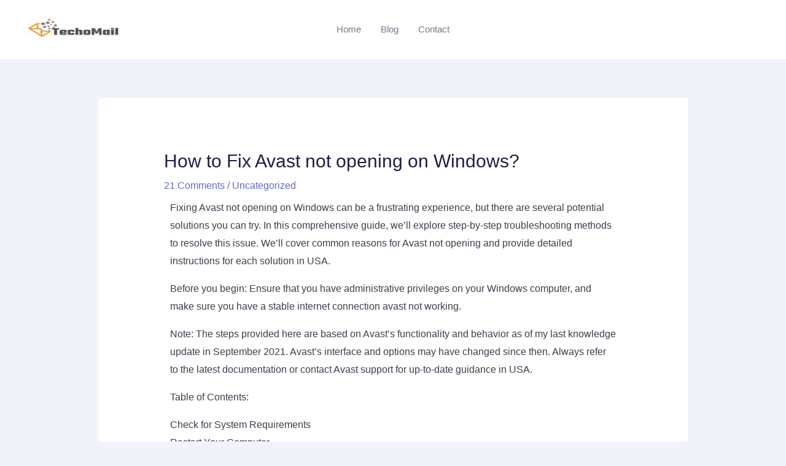

--- FILE ---
content_type: text/html; charset=UTF-8
request_url: https://techomails.com/how-to-fix-avast-not-opening-on-windows/
body_size: 77979
content:
<!DOCTYPE html><html dir="ltr" lang="en-US" prefix="og: https://ogp.me/ns#"><head><script data-no-optimize="1">var litespeed_docref=sessionStorage.getItem("litespeed_docref");litespeed_docref&&(Object.defineProperty(document,"referrer",{get:function(){return litespeed_docref}}),sessionStorage.removeItem("litespeed_docref"));</script> <meta charset="UTF-8"><meta name="viewport" content="width=device-width, initial-scale=1"><link rel="profile" href="https://gmpg.org/xfn/11"><title>How to Fix Avast not opening on Windows?</title><meta name="description" content="Fixing Avast not opening on Windows can be a frustrating experience, but there are several potential solutions you can try. In this comprehensive guide, we&#039;ll explore step-by-step troubleshooting methods to resolve this issue. We&#039;ll cover common reasons for Avast not opening and provide detailed instructions for each solution in USA. Before you begin: Ensure that How to Fix Avast not opening on Windows?" /><meta name="robots" content="max-image-preview:large" /><meta name="author" content="Techo Mails"/><meta name="google-site-verification" content="HNzALh6mWc35CwnJ_VeX1OZRPT_SOA__HlSFMOxXu-w" /><link rel="canonical" href="https://techomails.com/how-to-fix-avast-not-opening-on-windows/" /><meta name="generator" content="All in One SEO (AIOSEO) 4.8.3.2" /><meta property="og:locale" content="en_US" /><meta property="og:site_name" content="Techo Mails -" /><meta property="og:type" content="article" /><meta property="og:title" content="How to Fix Avast not opening on Windows?" /><meta property="og:description" content="Fixing Avast not opening on Windows can be a frustrating experience, but there are several potential solutions you can try. In this comprehensive guide, we&#039;ll explore step-by-step troubleshooting methods to resolve this issue. We&#039;ll cover common reasons for Avast not opening and provide detailed instructions for each solution in USA. Before you begin: Ensure that How to Fix Avast not opening on Windows?" /><meta property="og:url" content="https://techomails.com/how-to-fix-avast-not-opening-on-windows/" /><meta property="og:image" content="https://techomails.com/wp-content/uploads/2022/12/TMF.png" /><meta property="og:image:secure_url" content="https://techomails.com/wp-content/uploads/2022/12/TMF.png" /><meta property="article:published_time" content="2023-09-11T07:41:13+00:00" /><meta property="article:modified_time" content="2023-09-11T09:39:25+00:00" /><meta name="twitter:card" content="summary_large_image" /><meta name="twitter:title" content="How to Fix Avast not opening on Windows?" /><meta name="twitter:description" content="Fixing Avast not opening on Windows can be a frustrating experience, but there are several potential solutions you can try. In this comprehensive guide, we&#039;ll explore step-by-step troubleshooting methods to resolve this issue. We&#039;ll cover common reasons for Avast not opening and provide detailed instructions for each solution in USA. Before you begin: Ensure that How to Fix Avast not opening on Windows?" /><meta name="twitter:image" content="https://techomails.com/wp-content/uploads/2022/12/TMF.png" /> <script type="application/ld+json" class="aioseo-schema">{"@context":"https:\/\/schema.org","@graph":[{"@type":"BlogPosting","@id":"https:\/\/techomails.com\/how-to-fix-avast-not-opening-on-windows\/#blogposting","name":"How to Fix Avast not opening on Windows?","headline":"How to Fix Avast not opening on Windows?","author":{"@id":"https:\/\/techomails.com\/author\/info-techomail\/#author"},"publisher":{"@id":"https:\/\/techomails.com\/#organization"},"image":{"@type":"ImageObject","url":"https:\/\/techomails.com\/wp-content\/uploads\/2022\/12\/TMF.png","@id":"https:\/\/techomails.com\/#articleImage","width":166,"height":42},"datePublished":"2023-09-11T07:41:13+00:00","dateModified":"2023-09-11T09:39:25+00:00","inLanguage":"en-US","commentCount":21,"mainEntityOfPage":{"@id":"https:\/\/techomails.com\/how-to-fix-avast-not-opening-on-windows\/#webpage"},"isPartOf":{"@id":"https:\/\/techomails.com\/how-to-fix-avast-not-opening-on-windows\/#webpage"},"articleSection":"Uncategorized"},{"@type":"BreadcrumbList","@id":"https:\/\/techomails.com\/how-to-fix-avast-not-opening-on-windows\/#breadcrumblist","itemListElement":[{"@type":"ListItem","@id":"https:\/\/techomails.com#listItem","position":1,"name":"Home","item":"https:\/\/techomails.com","nextItem":{"@type":"ListItem","@id":"https:\/\/techomails.com\/category\/uncategorized\/#listItem","name":"Uncategorized"}},{"@type":"ListItem","@id":"https:\/\/techomails.com\/category\/uncategorized\/#listItem","position":2,"name":"Uncategorized","item":"https:\/\/techomails.com\/category\/uncategorized\/","nextItem":{"@type":"ListItem","@id":"https:\/\/techomails.com\/how-to-fix-avast-not-opening-on-windows\/#listItem","name":"How to Fix Avast not opening on Windows?"},"previousItem":{"@type":"ListItem","@id":"https:\/\/techomails.com#listItem","name":"Home"}},{"@type":"ListItem","@id":"https:\/\/techomails.com\/how-to-fix-avast-not-opening-on-windows\/#listItem","position":3,"name":"How to Fix Avast not opening on Windows?","previousItem":{"@type":"ListItem","@id":"https:\/\/techomails.com\/category\/uncategorized\/#listItem","name":"Uncategorized"}}]},{"@type":"Organization","@id":"https:\/\/techomails.com\/#organization","name":"Techo Mails","url":"https:\/\/techomails.com\/","logo":{"@type":"ImageObject","url":"https:\/\/techomails.com\/wp-content\/uploads\/2022\/12\/TMF.png","@id":"https:\/\/techomails.com\/how-to-fix-avast-not-opening-on-windows\/#organizationLogo","width":166,"height":42},"image":{"@id":"https:\/\/techomails.com\/how-to-fix-avast-not-opening-on-windows\/#organizationLogo"}},{"@type":"Person","@id":"https:\/\/techomails.com\/author\/info-techomail\/#author","url":"https:\/\/techomails.com\/author\/info-techomail\/","name":"Techo Mails","image":{"@type":"ImageObject","@id":"https:\/\/techomails.com\/how-to-fix-avast-not-opening-on-windows\/#authorImage","url":"https:\/\/techomails.com\/wp-content\/litespeed\/avatar\/302711942a5ddf3f6bdd71121b67e4db.jpg?ver=1768342941","width":96,"height":96,"caption":"Techo Mails"}},{"@type":"WebPage","@id":"https:\/\/techomails.com\/how-to-fix-avast-not-opening-on-windows\/#webpage","url":"https:\/\/techomails.com\/how-to-fix-avast-not-opening-on-windows\/","name":"How to Fix Avast not opening on Windows?","description":"Fixing Avast not opening on Windows can be a frustrating experience, but there are several potential solutions you can try. In this comprehensive guide, we'll explore step-by-step troubleshooting methods to resolve this issue. We'll cover common reasons for Avast not opening and provide detailed instructions for each solution in USA. Before you begin: Ensure that How to Fix Avast not opening on Windows?","inLanguage":"en-US","isPartOf":{"@id":"https:\/\/techomails.com\/#website"},"breadcrumb":{"@id":"https:\/\/techomails.com\/how-to-fix-avast-not-opening-on-windows\/#breadcrumblist"},"author":{"@id":"https:\/\/techomails.com\/author\/info-techomail\/#author"},"creator":{"@id":"https:\/\/techomails.com\/author\/info-techomail\/#author"},"datePublished":"2023-09-11T07:41:13+00:00","dateModified":"2023-09-11T09:39:25+00:00"},{"@type":"WebSite","@id":"https:\/\/techomails.com\/#website","url":"https:\/\/techomails.com\/","name":"Techo Mails","inLanguage":"en-US","publisher":{"@id":"https:\/\/techomails.com\/#organization"}}]}</script> <link rel='dns-prefetch' href='//fonts.googleapis.com' /><link rel="alternate" type="application/rss+xml" title="Techo Mails &raquo; Feed" href="https://techomails.com/feed/" /><link rel="alternate" type="application/rss+xml" title="Techo Mails &raquo; Comments Feed" href="https://techomails.com/comments/feed/" /><link rel="alternate" type="application/rss+xml" title="Techo Mails &raquo; How to Fix Avast not opening on Windows? Comments Feed" href="https://techomails.com/how-to-fix-avast-not-opening-on-windows/feed/" /><link rel="alternate" title="oEmbed (JSON)" type="application/json+oembed" href="https://techomails.com/wp-json/oembed/1.0/embed?url=https%3A%2F%2Ftechomails.com%2Fhow-to-fix-avast-not-opening-on-windows%2F" /><link rel="alternate" title="oEmbed (XML)" type="text/xml+oembed" href="https://techomails.com/wp-json/oembed/1.0/embed?url=https%3A%2F%2Ftechomails.com%2Fhow-to-fix-avast-not-opening-on-windows%2F&#038;format=xml" /><style id='wp-img-auto-sizes-contain-inline-css'>img:is([sizes=auto i],[sizes^="auto," i]){contain-intrinsic-size:3000px 1500px}
/*# sourceURL=wp-img-auto-sizes-contain-inline-css */</style><style id="litespeed-ccss">body,h1,html,li,p,ul{border:0;font-size:100%;font-style:inherit;font-weight:inherit;margin:0;outline:0;padding:0;vertical-align:baseline}html{-webkit-text-size-adjust:100%;-ms-text-size-adjust:100%}body{margin:0}main,nav{display:block}a{background-color:transparent}a,a:visited{text-decoration:none}img{border:0}svg:not(:root){overflow:hidden}button,input{color:inherit;font:inherit;margin:0}button{overflow:visible}button{text-transform:none}button{-webkit-appearance:button}button::-moz-focus-inner,input::-moz-focus-inner{border:0;padding:0}input{line-height:normal}.ast-container{max-width:100%}.ast-container{margin-left:auto;margin-right:auto;padding-left:20px;padding-right:20px}.ast-container:after{content:"";display:table;clear:both}h1{clear:both}h1{color:#808285;font-size:2em;line-height:1.2}html{box-sizing:border-box}*,:after,:before{box-sizing:inherit}body{color:#808285;background:#fff;font-style:normal}ul{margin:0 0 1.5em 3em}ul{list-style:disc}img{height:auto;max-width:100%}button,input{color:#808285;font-weight:400;font-size:100%;margin:0;vertical-align:baseline}button,input{line-height:normal}button{border:1px solid;border-color:var(--ast-border-color);border-radius:2px;background:#e6e6e6;padding:.6em 1em .4em;color:#fff}a{color:#4169e1}.screen-reader-text{border:0;clip:rect(1px,1px,1px,1px);height:1px;margin:-1px;overflow:hidden;padding:0;position:absolute;width:1px;word-wrap:normal!important}#primary:after,#primary:before,.ast-container:after,.ast-container:before,.clear:after,.clear:before,.site-content:after,.site-content:before,.site-header:after,.site-header:before,.site-main:after,.site-main:before{content:"";display:table}#primary:after,.ast-container:after,.clear:after,.site-content:after,.site-header:after,.site-main:after{clear:both}body{-webkit-font-smoothing:antialiased;-moz-osx-font-smoothing:grayscale}body:not(.logged-in){position:relative}#page{position:relative}a{text-decoration:none}img{vertical-align:middle}p{margin-bottom:1.75em}input{line-height:1}body,button{line-height:1.85714285714286}.ast-single-post .entry-title{line-height:1.2}.entry-title{font-weight:var(--ast-blog-title-font-weight,normal)}body{background-color:#fff}#page{display:block}#primary{display:block;position:relative;float:left;width:100%}#primary{margin:4em 0}.ast-separate-container{background-color:#f5f5f5}.ast-separate-container #primary{padding:4em 0;margin:0;border:0}.ast-separate-container .ast-article-single:not(.ast-related-post){background-color:#fff}.ast-separate-container .ast-article-single{border-bottom:1px solid var(--ast-border-color);margin:0;padding:5.34em 6.67em}.ast-separate-container .ast-article-single{border-bottom:0}@media (max-width:1200px){.ast-separate-container .ast-article-single{margin:0;padding:3.34em 2.4em}}@media (min-width:993px){.ast-separate-container #primary{margin:4em 0;padding:0}}@media (max-width:992px){.ast-separate-container #primary{padding-left:0;padding-right:0}}.main-navigation{height:100%;-js-display:inline-flex;display:inline-flex}.main-navigation ul{list-style:none;margin:0;padding-left:0;position:relative}.main-header-menu .menu-link{text-decoration:none;padding:0 1em;display:inline-block}.main-header-menu .menu-item{position:relative}.ast-button-wrap{display:inline-block}.ast-button-wrap button{box-shadow:none;border:none}.ast-button-wrap .menu-toggle{padding:0;width:2.2em;height:2.1em;font-size:1.5em;font-weight:400;border-radius:2px;-webkit-font-smoothing:antialiased;-moz-osx-font-smoothing:grayscale;border-radius:2px;vertical-align:middle;line-height:1.85714285714286}.ast-button-wrap .menu-toggle.main-header-menu-toggle{padding:0 .5em;width:auto;text-align:center}.header-main-layout-1 .ast-main-header-bar-alignment{margin-left:auto}.site-navigation{height:100%}.hentry{margin:0 0 1.5em}.entry-content>:last-child{margin-bottom:0}body{overflow-x:hidden}.ast-builder-grid-row{display:grid;grid-template-columns:auto auto;align-items:center;grid-column-gap:20px;overflow-wrap:anywhere}.ast-builder-grid-row>.site-header-section{flex-wrap:nowrap}.ast-builder-grid-row.ast-grid-center-col-layout{grid-template-columns:1fr auto 1fr}.ast-builder-layout-element{align-items:center}.site-header-section{height:100%;min-height:0;align-items:center}.site-header-section>*{padding:0 10px}.site-header-section>div:first-child{padding-left:0}.site-header-section>div:last-child{padding-right:0}.site-header-section .ast-builder-menu{align-items:center}.ast-grid-right-center-section{justify-content:flex-start;flex-grow:1}.ast-grid-right-section{justify-content:flex-end}.ast-grid-left-center-section{justify-content:flex-end;flex-grow:1}.ast-logo-title-inline .ast-site-identity{padding:1em 0;-js-display:inline-flex;display:inline-flex;vertical-align:middle;align-items:center}.ast-grid-section-center{justify-content:center}.ahfb-svg-iconset{-js-display:inline-flex;display:inline-flex;align-self:center}.ahfb-svg-iconset svg{width:17px;height:17px}.ast-builder-grid-row-container{display:grid;align-content:center}.main-header-bar .main-header-bar-navigation{height:100%}.ast-builder-menu .main-navigation{padding:0}.ast-builder-menu .main-navigation>ul{align-self:center}.menu-toggle .ast-close-svg{display:none}.ast-mobile-header-wrap .menu-toggle .mobile-menu-toggle-icon{-js-display:inline-flex;display:inline-flex;align-self:center}.ast-mobile-header-wrap .ast-button-wrap .menu-toggle.main-header-menu-toggle{-js-display:flex;display:flex;align-items:center;width:auto;height:auto}.menu-toggle .mobile-menu-toggle-icon{-js-display:inline-flex;display:inline-flex;align-self:center}.ast-button-wrap .menu-toggle.main-header-menu-toggle{padding:.5em;align-items:center;-js-display:flex;display:flex}.site-header{z-index:99;position:relative}.main-header-bar-wrap{position:relative}.main-header-bar{background-color:#fff;border-bottom-color:var(--ast-border-color);border-bottom-style:solid}.main-header-bar{margin-left:auto;margin-right:auto}.site-branding{line-height:1;align-self:center}.main-header-bar{z-index:4;position:relative}.ast-site-identity{padding:1em 0}.ast-single-post .entry-header.ast-header-without-markup{margin-bottom:0}.entry-header{margin-bottom:1.2em;word-wrap:break-word}.entry-content{word-wrap:break-word}.entry-content p{margin-bottom:1.6em}.entry-content:after{display:table;clear:both;content:''}.entry-title{margin-bottom:.2em}.single .entry-header{margin-bottom:2em}@media (max-width:768px){.ast-separate-container .entry-header{margin-bottom:1em}}.ast-flex{-js-display:flex;display:flex;flex-wrap:wrap}.ast-inline-flex{-js-display:inline-flex;display:inline-flex;align-items:center;flex-wrap:wrap;align-content:center}.ast-flex-grow-1{flex-grow:1}:root{--ast-post-nav-space:0;--ast-container-default-xlg-padding:6.67em;--ast-container-default-lg-padding:5.67em;--ast-container-default-slg-padding:4.34em;--ast-container-default-md-padding:3.34em;--ast-container-default-sm-padding:6.67em;--ast-container-default-xs-padding:2.4em;--ast-container-default-xxs-padding:1.4em;--ast-code-block-background:#eee;--ast-comment-inputs-background:#fafafa;--ast-normal-container-width:1200px;--ast-narrow-container-width:750px;--ast-blog-title-font-weight:400;--ast-blog-meta-weight:inherit}html{font-size:100%}a{color:var(--ast-global-color-0)}body,button,input{font-family:'Montserrat',sans-serif;font-weight:400;font-size:16px;font-size:1rem}p,.entry-content p{margin-bottom:1em}h1{font-family:'Mulish',sans-serif;font-weight:700}header .custom-logo-link img{max-width:160px}.entry-title{font-size:30px;font-size:1.875rem}h1{font-size:120px;font-size:7.5rem;font-family:'Mulish',sans-serif;line-height:1.4em}body,h1{color:var(--ast-global-color-3)}.entry-meta,.entry-meta *{line-height:1.45;color:var(--ast-global-color-0)}input{outline:none}.ast-logo-title-inline .site-logo-img{padding-right:1em}@media (max-width:921.9px){#ast-desktop-header{display:none}}@media (min-width:922px){#ast-mobile-header{display:none}}@media (max-width:921px){.ast-separate-container #primary{padding:1.5em 0}#primary{padding:1.5em 0;margin:0}.ast-separate-container .ast-article-single{padding:1.5em 2.14em}}.menu-toggle,button{border-style:solid;border-top-width:2px;border-right-width:2px;border-left-width:2px;border-bottom-width:2px;color:#fff;border-color:var(--ast-global-color-0);background-color:var(--ast-global-color-0);padding-top:14px;padding-right:30px;padding-bottom:14px;padding-left:30px;font-family:'Mulish',sans-serif;font-weight:700;font-size:15px;font-size:.9375rem;line-height:1em;text-transform:capitalize;border-top-left-radius:8px;border-top-right-radius:8px;border-bottom-right-radius:8px;border-bottom-left-radius:8px}@media (max-width:921px){.menu-toggle,button{font-size:14px;font-size:.875rem}}@media (max-width:544px){.menu-toggle,button{padding-top:12px;padding-right:28px;padding-bottom:12px;padding-left:28px;font-size:13px;font-size:.8125rem}}@media (max-width:921px){.menu-toggle,button{font-size:14px;font-size:.875rem}}@media (min-width:544px){.ast-container{max-width:100%}}@media (max-width:544px){.ast-separate-container .ast-article-single{padding:1.5em 1em}.ast-separate-container #content .ast-container{padding-left:.54em;padding-right:.54em}.menu-toggle,button{font-size:13px;font-size:.8125rem}}body,.ast-separate-container{background-color:var(--ast-global-color-4);background-image:none}@media (max-width:921px){h1{font-size:30px}header .custom-logo-link img{max-width:144px}}@media (max-width:544px){h1{font-size:30px}header .custom-logo-link img{max-width:120px}}@media (max-width:921px){html{font-size:91.2%}}@media (max-width:544px){html{font-size:91.2%}}@media (min-width:922px){.ast-container{max-width:1240px}}@media (min-width:922px){.single-post .site-content>.ast-container{max-width:1000px}}:root{--ast-global-color-0:#6369d1;--ast-global-color-1:#1d1f45;--ast-global-color-2:#1d1f45;--ast-global-color-3:#3d3d4e;--ast-global-color-4:#f2f3fa;--ast-global-color-5:#fff;--ast-global-color-6:#66d7d1;--ast-global-color-7:#76778b;--ast-global-color-8:#5258ca}:root{--ast-border-color:#ddd}header.entry-header .entry-title{font-size:30px;font-size:1.875rem}header.entry-header>*:not(:last-child){margin-bottom:10px}h1{color:var(--ast-global-color-2)}.ast-builder-layout-element .ast-site-identity{margin-top:12px;margin-bottom:12px}@media (max-width:544px){.ast-builder-layout-element .ast-site-identity{margin-top:0;margin-bottom:0;margin-left:0;margin-right:0}}.ast-builder-layout-element[data-section=title_tagline]{display:flex}.ast-builder-menu-1{font-family:'Montserrat',sans-serif;font-weight:500}.ast-builder-menu-1 .menu-item>.menu-link{font-size:15px;font-size:.9375rem;color:var(--ast-global-color-7);padding-left:16px;padding-right:16px}@media (max-width:921px){.ast-builder-menu-1 .main-header-menu .menu-item>.menu-link{color:#76778b}}.ast-builder-menu-1{display:flex}.screen-reader-text{top:0!important}@media (min-width:922px){.main-header-bar{border-bottom-width:1px}}.main-header-menu .menu-item{-js-display:flex;display:flex;-webkit-box-pack:center;-webkit-justify-content:center;-moz-box-pack:center;-ms-flex-pack:center;justify-content:center;-webkit-box-orient:vertical;-webkit-box-direction:normal;-webkit-flex-direction:column;-moz-box-orient:vertical;-moz-box-direction:normal;-ms-flex-direction:column;flex-direction:column}.main-header-menu>.menu-item>.menu-link{height:100%;-webkit-box-align:center;-webkit-align-items:center;-moz-box-align:center;-ms-flex-align:center;align-items:center;-js-display:flex;display:flex}@media (min-width:922px){.ast-builder-menu .main-navigation>ul>li:last-child a{margin-right:0}}.ast-separate-container .ast-article-single:not(.ast-related-post){background-color:var(--ast-global-color-5);background-image:none}@media (max-width:921px){.ast-separate-container .ast-article-single:not(.ast-related-post){background-color:var(--ast-global-color-5);background-image:none}}@media (max-width:544px){.ast-separate-container .ast-article-single:not(.ast-related-post){background-color:var(--ast-global-color-5);background-image:none}}.ast-mobile-header-content>*{padding:10px 0;height:auto}.ast-mobile-header-content>*:first-child{padding-top:10px}.ast-mobile-header-content>.ast-builder-menu{padding-top:0}.ast-mobile-header-content>*:last-child{padding-bottom:0}.ast-mobile-header-wrap .ast-mobile-header-content{display:none}.ast-mobile-header-wrap .ast-mobile-header-content{background-color:#fff}.ast-mobile-header-content>*{padding-top:0;padding-bottom:0}.content-align-flex-start .ast-builder-layout-element{justify-content:flex-start}.content-align-flex-start .main-header-menu{text-align:left}.ast-mobile-header-wrap .ast-primary-header-bar,.ast-primary-header-bar .site-primary-header-wrap{min-height:70px}.ast-desktop .ast-primary-header-bar .main-header-menu>.menu-item{line-height:70px}@media (min-width:922px){.ast-primary-header-bar{border-bottom-width:0;border-bottom-color:#eaeaea;border-bottom-style:solid}}.ast-primary-header-bar{background-color:var(--ast-global-color-5);background-image:none}.ast-primary-header-bar{display:block}[data-section=section-header-mobile-trigger] .ast-button-wrap .ast-mobile-menu-trigger-fill{color:var(--ast-global-color-0);border:none;background:var(--ast-global-color-5);border-top-left-radius:5px;border-top-right-radius:5px;border-bottom-right-radius:5px;border-bottom-left-radius:5px}[data-section=section-header-mobile-trigger] .ast-button-wrap .mobile-menu-toggle-icon .ast-mobile-svg{width:24px;height:24px;fill:var(--ast-global-color-0)}@media (max-width:544px){[data-section=section-header-mobile-trigger] .ast-button-wrap .menu-toggle{margin-top:0;margin-bottom:0;margin-left:0;margin-right:0}}.ast-hfb-header .ast-builder-menu-mobile .main-navigation .main-header-menu,.ast-hfb-header .ast-builder-menu-mobile .main-navigation .main-header-menu,.ast-hfb-header .ast-mobile-header-content .ast-builder-menu-mobile .main-navigation .main-header-menu{border-top-width:1px;border-color:#eaeaea}.ast-hfb-header .ast-builder-menu-mobile .main-navigation .menu-item .menu-link,.ast-hfb-header .ast-builder-menu-mobile .main-navigation .menu-item .menu-link,.ast-hfb-header .ast-mobile-header-content .ast-builder-menu-mobile .main-navigation .menu-item .menu-link{border-bottom-width:1px;border-color:#eaeaea;border-style:solid}@media (max-width:921px){.ast-builder-menu-mobile .main-navigation .main-header-menu .menu-item>.menu-link{color:var(--ast-global-color-3)}.ast-builder-menu-mobile .main-navigation .main-header-menu{background-color:var(--ast-global-color-5);background-image:none}}.ast-builder-menu-mobile .main-navigation{display:block}:root{--e-global-color-astglobalcolor0:#6369d1;--e-global-color-astglobalcolor1:#1d1f45;--e-global-color-astglobalcolor2:#1d1f45;--e-global-color-astglobalcolor3:#3d3d4e;--e-global-color-astglobalcolor4:#f2f3fa;--e-global-color-astglobalcolor5:#fff;--e-global-color-astglobalcolor6:#66d7d1;--e-global-color-astglobalcolor7:#76778b;--e-global-color-astglobalcolor8:#5258ca}:root{--wp--preset--aspect-ratio--square:1;--wp--preset--aspect-ratio--4-3:4/3;--wp--preset--aspect-ratio--3-4:3/4;--wp--preset--aspect-ratio--3-2:3/2;--wp--preset--aspect-ratio--2-3:2/3;--wp--preset--aspect-ratio--16-9:16/9;--wp--preset--aspect-ratio--9-16:9/16;--wp--preset--color--black:#000;--wp--preset--color--cyan-bluish-gray:#abb8c3;--wp--preset--color--white:#fff;--wp--preset--color--pale-pink:#f78da7;--wp--preset--color--vivid-red:#cf2e2e;--wp--preset--color--luminous-vivid-orange:#ff6900;--wp--preset--color--luminous-vivid-amber:#fcb900;--wp--preset--color--light-green-cyan:#7bdcb5;--wp--preset--color--vivid-green-cyan:#00d084;--wp--preset--color--pale-cyan-blue:#8ed1fc;--wp--preset--color--vivid-cyan-blue:#0693e3;--wp--preset--color--vivid-purple:#9b51e0;--wp--preset--color--ast-global-color-0:var(--ast-global-color-0);--wp--preset--color--ast-global-color-1:var(--ast-global-color-1);--wp--preset--color--ast-global-color-2:var(--ast-global-color-2);--wp--preset--color--ast-global-color-3:var(--ast-global-color-3);--wp--preset--color--ast-global-color-4:var(--ast-global-color-4);--wp--preset--color--ast-global-color-5:var(--ast-global-color-5);--wp--preset--color--ast-global-color-6:var(--ast-global-color-6);--wp--preset--color--ast-global-color-7:var(--ast-global-color-7);--wp--preset--color--ast-global-color-8:var(--ast-global-color-8);--wp--preset--gradient--vivid-cyan-blue-to-vivid-purple:linear-gradient(135deg,rgba(6,147,227,1) 0%,#9b51e0 100%);--wp--preset--gradient--light-green-cyan-to-vivid-green-cyan:linear-gradient(135deg,#7adcb4 0%,#00d082 100%);--wp--preset--gradient--luminous-vivid-amber-to-luminous-vivid-orange:linear-gradient(135deg,rgba(252,185,0,1) 0%,rgba(255,105,0,1) 100%);--wp--preset--gradient--luminous-vivid-orange-to-vivid-red:linear-gradient(135deg,rgba(255,105,0,1) 0%,#cf2e2e 100%);--wp--preset--gradient--very-light-gray-to-cyan-bluish-gray:linear-gradient(135deg,#eee 0%,#a9b8c3 100%);--wp--preset--gradient--cool-to-warm-spectrum:linear-gradient(135deg,#4aeadc 0%,#9778d1 20%,#cf2aba 40%,#ee2c82 60%,#fb6962 80%,#fef84c 100%);--wp--preset--gradient--blush-light-purple:linear-gradient(135deg,#ffceec 0%,#9896f0 100%);--wp--preset--gradient--blush-bordeaux:linear-gradient(135deg,#fecda5 0%,#fe2d2d 50%,#6b003e 100%);--wp--preset--gradient--luminous-dusk:linear-gradient(135deg,#ffcb70 0%,#c751c0 50%,#4158d0 100%);--wp--preset--gradient--pale-ocean:linear-gradient(135deg,#fff5cb 0%,#b6e3d4 50%,#33a7b5 100%);--wp--preset--gradient--electric-grass:linear-gradient(135deg,#caf880 0%,#71ce7e 100%);--wp--preset--gradient--midnight:linear-gradient(135deg,#020381 0%,#2874fc 100%);--wp--preset--font-size--small:13px;--wp--preset--font-size--medium:20px;--wp--preset--font-size--large:36px;--wp--preset--font-size--x-large:42px;--wp--preset--spacing--20:.44rem;--wp--preset--spacing--30:.67rem;--wp--preset--spacing--40:1rem;--wp--preset--spacing--50:1.5rem;--wp--preset--spacing--60:2.25rem;--wp--preset--spacing--70:3.38rem;--wp--preset--spacing--80:5.06rem;--wp--preset--shadow--natural:6px 6px 9px rgba(0,0,0,.2);--wp--preset--shadow--deep:12px 12px 50px rgba(0,0,0,.4);--wp--preset--shadow--sharp:6px 6px 0px rgba(0,0,0,.2);--wp--preset--shadow--outlined:6px 6px 0px -3px rgba(255,255,255,1),6px 6px rgba(0,0,0,1);--wp--preset--shadow--crisp:6px 6px 0px rgba(0,0,0,1)}:root{--wp--style--global--content-size:var(--wp--custom--ast-content-width-size);--wp--style--global--wide-size:var(--wp--custom--ast-wide-width-size)}:root{--wp--style--block-gap:24px}.screen-reader-text{position:absolute;top:-10000em;width:1px;height:1px;margin:-1px;padding:0;overflow:hidden;clip:rect(0,0,0,0);border:0}.elementor *,.elementor :after,.elementor :before{box-sizing:border-box}.elementor-element{--flex-direction:initial;--flex-wrap:initial;--justify-content:initial;--align-items:initial;--align-content:initial;--gap:initial;--flex-basis:initial;--flex-grow:initial;--flex-shrink:initial;--order:initial;--align-self:initial;flex-basis:var(--flex-basis);flex-grow:var(--flex-grow);flex-shrink:var(--flex-shrink);order:var(--order);align-self:var(--align-self)}:root{--page-title-display:block}h1.entry-title{display:var(--page-title-display)}.elementor-section{position:relative}.elementor-section .elementor-container{display:flex;margin-right:auto;margin-left:auto;position:relative}@media (max-width:1024px){.elementor-section .elementor-container{flex-wrap:wrap}}.elementor-section.elementor-section-boxed>.elementor-container{max-width:1140px}.elementor-widget-wrap{position:relative;width:100%;flex-wrap:wrap;align-content:flex-start}.elementor:not(.elementor-bc-flex-widget) .elementor-widget-wrap{display:flex}.elementor-widget-wrap>.elementor-element{width:100%}.elementor-widget{position:relative}.elementor-column{position:relative;min-height:1px;display:flex}.elementor-column-gap-default>.elementor-column>.elementor-element-populated{padding:10px}@media (min-width:768px){.elementor-column.elementor-col-100{width:100%}}@media (max-width:767px){.elementor-column{width:100%}}.elementor-element{--swiper-theme-color:#000;--swiper-navigation-size:44px;--swiper-pagination-bullet-size:6px;--swiper-pagination-bullet-horizontal-gap:6px}.e-contact-buttons-var-8 .e-contact-buttons__contact-icon-container{align-items:center;display:flex;grid-area:1/1/3/2}.e-contact-buttons-var-8 .e-contact-buttons__contact-title{color:var(--e-contact-buttons-contact-title-text-color);grid-area:1/2/2/3;font-size:16px;font-weight:600;line-height:24px}.e-contact-buttons-var-8 .e-contact-buttons__contact-description{color:var(--e-contact-buttons-contact-description-text-color);grid-area:2/2/3/3;font-size:12px;font-weight:300;line-height:16px}:root{--swiper-theme-color:#007aff}:root{--swiper-navigation-size:44px}.elementor-kit-277{--e-global-color-primary:#6ec1e4;--e-global-color-secondary:#54595f;--e-global-color-text:#7a7a7a;--e-global-color-accent:#61ce70;--e-global-typography-primary-font-family:"Roboto";--e-global-typography-primary-font-weight:600;--e-global-typography-secondary-font-family:"Roboto Slab";--e-global-typography-secondary-font-weight:400;--e-global-typography-text-font-family:"Roboto";--e-global-typography-text-font-weight:400;--e-global-typography-accent-font-family:"Roboto";--e-global-typography-accent-font-weight:500}.elementor-section.elementor-section-boxed>.elementor-container{max-width:1200px}.elementor-element{--widgets-spacing:20px 20px}h1.entry-title{display:var(--page-title-display)}@media (max-width:1024px){.elementor-section.elementor-section-boxed>.elementor-container{max-width:1024px}}@media (max-width:767px){.elementor-section.elementor-section-boxed>.elementor-container{max-width:767px}}</style><link rel="preload" data-asynced="1" data-optimized="2" as="style" onload="this.onload=null;this.rel='stylesheet'" href="https://techomails.com/wp-content/litespeed/ucss/62113675921965b9d79bb75dbb6f4520.css?ver=2241b" /><script data-optimized="1" type="litespeed/javascript" data-src="https://techomails.com/wp-content/plugins/litespeed-cache/assets/js/css_async.min.js"></script> <style id='astra-theme-css-inline-css'>.ast-no-sidebar .entry-content .alignfull {margin-left: calc( -50vw + 50%);margin-right: calc( -50vw + 50%);max-width: 100vw;width: 100vw;}.ast-no-sidebar .entry-content .alignwide {margin-left: calc(-41vw + 50%);margin-right: calc(-41vw + 50%);max-width: unset;width: unset;}.ast-no-sidebar .entry-content .alignfull .alignfull,.ast-no-sidebar .entry-content .alignfull .alignwide,.ast-no-sidebar .entry-content .alignwide .alignfull,.ast-no-sidebar .entry-content .alignwide .alignwide,.ast-no-sidebar .entry-content .wp-block-column .alignfull,.ast-no-sidebar .entry-content .wp-block-column .alignwide{width: 100%;margin-left: auto;margin-right: auto;}.wp-block-gallery,.blocks-gallery-grid {margin: 0;}.wp-block-separator {max-width: 100px;}.wp-block-separator.is-style-wide,.wp-block-separator.is-style-dots {max-width: none;}.entry-content .has-2-columns .wp-block-column:first-child {padding-right: 10px;}.entry-content .has-2-columns .wp-block-column:last-child {padding-left: 10px;}@media (max-width: 782px) {.entry-content .wp-block-columns .wp-block-column {flex-basis: 100%;}.entry-content .has-2-columns .wp-block-column:first-child {padding-right: 0;}.entry-content .has-2-columns .wp-block-column:last-child {padding-left: 0;}}body .entry-content .wp-block-latest-posts {margin-left: 0;}body .entry-content .wp-block-latest-posts li {list-style: none;}.ast-no-sidebar .ast-container .entry-content .wp-block-latest-posts {margin-left: 0;}.ast-header-break-point .entry-content .alignwide {margin-left: auto;margin-right: auto;}.entry-content .blocks-gallery-item img {margin-bottom: auto;}.wp-block-pullquote {border-top: 4px solid #555d66;border-bottom: 4px solid #555d66;color: #40464d;}:root{--ast-post-nav-space:0;--ast-container-default-xlg-padding:6.67em;--ast-container-default-lg-padding:5.67em;--ast-container-default-slg-padding:4.34em;--ast-container-default-md-padding:3.34em;--ast-container-default-sm-padding:6.67em;--ast-container-default-xs-padding:2.4em;--ast-container-default-xxs-padding:1.4em;--ast-code-block-background:#EEEEEE;--ast-comment-inputs-background:#FAFAFA;--ast-normal-container-width:1200px;--ast-narrow-container-width:750px;--ast-blog-title-font-weight:normal;--ast-blog-meta-weight:inherit;}html{font-size:100%;}a,.page-title{color:var(--ast-global-color-0);}a:hover,a:focus{color:var(--ast-global-color-1);}body,button,input,select,textarea,.ast-button,.ast-custom-button{font-family:'Montserrat',sans-serif;font-weight:400;font-size:16px;font-size:1rem;}blockquote{color:var(--ast-global-color-3);}p,.entry-content p{margin-bottom:1em;}h1,.entry-content h1,h2,.entry-content h2,h3,.entry-content h3,h4,.entry-content h4,h5,.entry-content h5,h6,.entry-content h6,.site-title,.site-title a{font-family:'Mulish',sans-serif;font-weight:700;}.site-title{font-size:35px;font-size:2.1875rem;display:none;}header .custom-logo-link img{max-width:160px;width:160px;}.astra-logo-svg{width:160px;}.site-header .site-description{font-size:15px;font-size:0.9375rem;display:none;}.entry-title{font-size:30px;font-size:1.875rem;}.archive .ast-article-post .ast-article-inner,.blog .ast-article-post .ast-article-inner,.archive .ast-article-post .ast-article-inner:hover,.blog .ast-article-post .ast-article-inner:hover{overflow:hidden;}h1,.entry-content h1{font-size:120px;font-size:7.5rem;font-family:'Mulish',sans-serif;line-height:1.4em;}h2,.entry-content h2{font-size:48px;font-size:3rem;font-family:'Mulish',sans-serif;line-height:1.3em;}h3,.entry-content h3{font-size:32px;font-size:2rem;font-family:'Mulish',sans-serif;line-height:1.3em;}h4,.entry-content h4{font-size:24px;font-size:1.5rem;line-height:1.2em;font-family:'Mulish',sans-serif;}h5,.entry-content h5{font-size:18px;font-size:1.125rem;line-height:1.2em;font-family:'Mulish',sans-serif;}h6,.entry-content h6{font-size:12px;font-size:0.75rem;line-height:1.25em;font-family:'Mulish',sans-serif;}::selection{background-color:var(--ast-global-color-0);color:#ffffff;}body,h1,.entry-title a,.entry-content h1,h2,.entry-content h2,h3,.entry-content h3,h4,.entry-content h4,h5,.entry-content h5,h6,.entry-content h6{color:var(--ast-global-color-3);}.tagcloud a:hover,.tagcloud a:focus,.tagcloud a.current-item{color:#ffffff;border-color:var(--ast-global-color-0);background-color:var(--ast-global-color-0);}input:focus,input[type="text"]:focus,input[type="email"]:focus,input[type="url"]:focus,input[type="password"]:focus,input[type="reset"]:focus,input[type="search"]:focus,textarea:focus{border-color:var(--ast-global-color-0);}input[type="radio"]:checked,input[type=reset],input[type="checkbox"]:checked,input[type="checkbox"]:hover:checked,input[type="checkbox"]:focus:checked,input[type=range]::-webkit-slider-thumb{border-color:var(--ast-global-color-0);background-color:var(--ast-global-color-0);box-shadow:none;}.site-footer a:hover + .post-count,.site-footer a:focus + .post-count{background:var(--ast-global-color-0);border-color:var(--ast-global-color-0);}.single .nav-links .nav-previous,.single .nav-links .nav-next{color:var(--ast-global-color-0);}.entry-meta,.entry-meta *{line-height:1.45;color:var(--ast-global-color-0);}.entry-meta a:not(.ast-button):hover,.entry-meta a:not(.ast-button):hover *,.entry-meta a:not(.ast-button):focus,.entry-meta a:not(.ast-button):focus *,.page-links > .page-link,.page-links .page-link:hover,.post-navigation a:hover{color:var(--ast-global-color-1);}#cat option,.secondary .calendar_wrap thead a,.secondary .calendar_wrap thead a:visited{color:var(--ast-global-color-0);}.secondary .calendar_wrap #today,.ast-progress-val span{background:var(--ast-global-color-0);}.secondary a:hover + .post-count,.secondary a:focus + .post-count{background:var(--ast-global-color-0);border-color:var(--ast-global-color-0);}.calendar_wrap #today > a{color:#ffffff;}.page-links .page-link,.single .post-navigation a{color:var(--ast-global-color-0);}.ast-search-menu-icon .search-form button.search-submit{padding:0 4px;}.ast-search-menu-icon form.search-form{padding-right:0;}.ast-search-menu-icon.slide-search input.search-field{width:0;}.ast-header-search .ast-search-menu-icon.ast-dropdown-active .search-form,.ast-header-search .ast-search-menu-icon.ast-dropdown-active .search-field:focus{transition:all 0.2s;}.search-form input.search-field:focus{outline:none;}.widget-title,.widget .wp-block-heading{font-size:22px;font-size:1.375rem;color:var(--ast-global-color-3);}.ast-search-menu-icon.slide-search a:focus-visible:focus-visible,.astra-search-icon:focus-visible,#close:focus-visible,a:focus-visible,.ast-menu-toggle:focus-visible,.site .skip-link:focus-visible,.wp-block-loginout input:focus-visible,.wp-block-search.wp-block-search__button-inside .wp-block-search__inside-wrapper,.ast-header-navigation-arrow:focus-visible,.woocommerce .wc-proceed-to-checkout > .checkout-button:focus-visible,.woocommerce .woocommerce-MyAccount-navigation ul li a:focus-visible,.ast-orders-table__row .ast-orders-table__cell:focus-visible,.woocommerce .woocommerce-order-details .order-again > .button:focus-visible,.woocommerce .woocommerce-message a.button.wc-forward:focus-visible,.woocommerce #minus_qty:focus-visible,.woocommerce #plus_qty:focus-visible,a#ast-apply-coupon:focus-visible,.woocommerce .woocommerce-info a:focus-visible,.woocommerce .astra-shop-summary-wrap a:focus-visible,.woocommerce a.wc-forward:focus-visible,#ast-apply-coupon:focus-visible,.woocommerce-js .woocommerce-mini-cart-item a.remove:focus-visible,#close:focus-visible,.button.search-submit:focus-visible,#search_submit:focus,.normal-search:focus-visible,.ast-header-account-wrap:focus-visible,.woocommerce .ast-on-card-button.ast-quick-view-trigger:focus{outline-style:dotted;outline-color:inherit;outline-width:thin;}input:focus,input[type="text"]:focus,input[type="email"]:focus,input[type="url"]:focus,input[type="password"]:focus,input[type="reset"]:focus,input[type="search"]:focus,input[type="number"]:focus,textarea:focus,.wp-block-search__input:focus,[data-section="section-header-mobile-trigger"] .ast-button-wrap .ast-mobile-menu-trigger-minimal:focus,.ast-mobile-popup-drawer.active .menu-toggle-close:focus,.woocommerce-ordering select.orderby:focus,#ast-scroll-top:focus,#coupon_code:focus,.woocommerce-page #comment:focus,.woocommerce #reviews #respond input#submit:focus,.woocommerce a.add_to_cart_button:focus,.woocommerce .button.single_add_to_cart_button:focus,.woocommerce .woocommerce-cart-form button:focus,.woocommerce .woocommerce-cart-form__cart-item .quantity .qty:focus,.woocommerce .woocommerce-billing-fields .woocommerce-billing-fields__field-wrapper .woocommerce-input-wrapper > .input-text:focus,.woocommerce #order_comments:focus,.woocommerce #place_order:focus,.woocommerce .woocommerce-address-fields .woocommerce-address-fields__field-wrapper .woocommerce-input-wrapper > .input-text:focus,.woocommerce .woocommerce-MyAccount-content form button:focus,.woocommerce .woocommerce-MyAccount-content .woocommerce-EditAccountForm .woocommerce-form-row .woocommerce-Input.input-text:focus,.woocommerce .ast-woocommerce-container .woocommerce-pagination ul.page-numbers li a:focus,body #content .woocommerce form .form-row .select2-container--default .select2-selection--single:focus,#ast-coupon-code:focus,.woocommerce.woocommerce-js .quantity input[type=number]:focus,.woocommerce-js .woocommerce-mini-cart-item .quantity input[type=number]:focus,.woocommerce p#ast-coupon-trigger:focus{border-style:dotted;border-color:inherit;border-width:thin;}input{outline:none;}.ast-logo-title-inline .site-logo-img{padding-right:1em;}.site-logo-img img{ transition:all 0.2s linear;}body .ast-oembed-container *{position:absolute;top:0;width:100%;height:100%;left:0;}body .wp-block-embed-pocket-casts .ast-oembed-container *{position:unset;}.ast-single-post-featured-section + article {margin-top: 2em;}.site-content .ast-single-post-featured-section img {width: 100%;overflow: hidden;object-fit: cover;}.site > .ast-single-related-posts-container {margin-top: 0;}@media (min-width: 922px) {.ast-desktop .ast-container--narrow {max-width: var(--ast-narrow-container-width);margin: 0 auto;}}@media (max-width:921.9px){#ast-desktop-header{display:none;}}@media (min-width:922px){#ast-mobile-header{display:none;}}@media( max-width: 420px ) {.single .nav-links .nav-previous,.single .nav-links .nav-next {width: 100%;text-align: center;}}.wp-block-buttons.aligncenter{justify-content:center;}@media (max-width:921px){.ast-theme-transparent-header #primary,.ast-theme-transparent-header #secondary{padding:0;}}@media (max-width:921px){.ast-plain-container.ast-no-sidebar #primary{padding:0;}}.ast-plain-container.ast-no-sidebar #primary{margin-top:0;margin-bottom:0;}@media (min-width:1200px){.ast-separate-container.ast-right-sidebar .entry-content .wp-block-image.alignfull,.ast-separate-container.ast-left-sidebar .entry-content .wp-block-image.alignfull,.ast-separate-container.ast-right-sidebar .entry-content .wp-block-cover.alignfull,.ast-separate-container.ast-left-sidebar .entry-content .wp-block-cover.alignfull{margin-left:-6.67em;margin-right:-6.67em;max-width:unset;width:unset;}.ast-separate-container.ast-right-sidebar .entry-content .wp-block-image.alignwide,.ast-separate-container.ast-left-sidebar .entry-content .wp-block-image.alignwide,.ast-separate-container.ast-right-sidebar .entry-content .wp-block-cover.alignwide,.ast-separate-container.ast-left-sidebar .entry-content .wp-block-cover.alignwide{margin-left:-20px;margin-right:-20px;max-width:unset;width:unset;}}@media (min-width:1200px){.wp-block-group .has-background{padding:20px;}}@media (min-width:1200px){.ast-no-sidebar.ast-separate-container .entry-content .wp-block-group.alignwide,.ast-no-sidebar.ast-separate-container .entry-content .wp-block-cover.alignwide{margin-left:-20px;margin-right:-20px;padding-left:20px;padding-right:20px;}.ast-no-sidebar.ast-separate-container .entry-content .wp-block-cover.alignfull,.ast-no-sidebar.ast-separate-container .entry-content .wp-block-group.alignfull{margin-left:-6.67em;margin-right:-6.67em;padding-left:6.67em;padding-right:6.67em;}}@media (min-width:1200px){.wp-block-cover-image.alignwide .wp-block-cover__inner-container,.wp-block-cover.alignwide .wp-block-cover__inner-container,.wp-block-cover-image.alignfull .wp-block-cover__inner-container,.wp-block-cover.alignfull .wp-block-cover__inner-container{width:100%;}}.wp-block-columns{margin-bottom:unset;}.wp-block-image.size-full{margin:2rem 0;}.wp-block-separator.has-background{padding:0;}.wp-block-gallery{margin-bottom:1.6em;}.wp-block-group{padding-top:4em;padding-bottom:4em;}.wp-block-group__inner-container .wp-block-columns:last-child,.wp-block-group__inner-container :last-child,.wp-block-table table{margin-bottom:0;}.blocks-gallery-grid{width:100%;}.wp-block-navigation-link__content{padding:5px 0;}.wp-block-group .wp-block-group .has-text-align-center,.wp-block-group .wp-block-column .has-text-align-center{max-width:100%;}.has-text-align-center{margin:0 auto;}@media (min-width:1200px){.wp-block-cover__inner-container,.alignwide .wp-block-group__inner-container,.alignfull .wp-block-group__inner-container{max-width:1200px;margin:0 auto;}.wp-block-group.alignnone,.wp-block-group.aligncenter,.wp-block-group.alignleft,.wp-block-group.alignright,.wp-block-group.alignwide,.wp-block-columns.alignwide{margin:2rem 0 1rem 0;}}@media (max-width:1200px){.wp-block-group{padding:3em;}.wp-block-group .wp-block-group{padding:1.5em;}.wp-block-columns,.wp-block-column{margin:1rem 0;}}@media (min-width:921px){.wp-block-columns .wp-block-group{padding:2em;}}@media (max-width:544px){.wp-block-cover-image .wp-block-cover__inner-container,.wp-block-cover .wp-block-cover__inner-container{width:unset;}.wp-block-cover,.wp-block-cover-image{padding:2em 0;}.wp-block-group,.wp-block-cover{padding:2em;}.wp-block-media-text__media img,.wp-block-media-text__media video{width:unset;max-width:100%;}.wp-block-media-text.has-background .wp-block-media-text__content{padding:1em;}}.wp-block-image.aligncenter{margin-left:auto;margin-right:auto;}.wp-block-table.aligncenter{margin-left:auto;margin-right:auto;}@media (min-width:544px){.entry-content .wp-block-media-text.has-media-on-the-right .wp-block-media-text__content{padding:0 8% 0 0;}.entry-content .wp-block-media-text .wp-block-media-text__content{padding:0 0 0 8%;}.ast-plain-container .site-content .entry-content .has-custom-content-position.is-position-bottom-left > *,.ast-plain-container .site-content .entry-content .has-custom-content-position.is-position-bottom-right > *,.ast-plain-container .site-content .entry-content .has-custom-content-position.is-position-top-left > *,.ast-plain-container .site-content .entry-content .has-custom-content-position.is-position-top-right > *,.ast-plain-container .site-content .entry-content .has-custom-content-position.is-position-center-right > *,.ast-plain-container .site-content .entry-content .has-custom-content-position.is-position-center-left > *{margin:0;}}@media (max-width:544px){.entry-content .wp-block-media-text .wp-block-media-text__content{padding:8% 0;}.wp-block-media-text .wp-block-media-text__media img{width:auto;max-width:100%;}}.wp-block-buttons .wp-block-button.is-style-outline .wp-block-button__link.wp-element-button,.ast-outline-button,.wp-block-uagb-buttons-child .uagb-buttons-repeater.ast-outline-button{border-color:var(--ast-global-color-0);border-top-width:2px;border-right-width:2px;border-bottom-width:2px;border-left-width:2px;font-family:'Mulish',sans-serif;font-weight:700;font-size:15px;font-size:0.9375rem;line-height:1em;border-top-left-radius:8px;border-top-right-radius:8px;border-bottom-right-radius:8px;border-bottom-left-radius:8px;}.wp-block-button.is-style-outline .wp-block-button__link:hover,.wp-block-buttons .wp-block-button.is-style-outline .wp-block-button__link:focus,.wp-block-buttons .wp-block-button.is-style-outline > .wp-block-button__link:not(.has-text-color):hover,.wp-block-buttons .wp-block-button.wp-block-button__link.is-style-outline:not(.has-text-color):hover,.ast-outline-button:hover,.ast-outline-button:focus,.wp-block-uagb-buttons-child .uagb-buttons-repeater.ast-outline-button:hover,.wp-block-uagb-buttons-child .uagb-buttons-repeater.ast-outline-button:focus{background-color:var(--ast-global-color-8);border-color:var(--ast-global-color-0);}.wp-block-button .wp-block-button__link.wp-element-button.is-style-outline:not(.has-background),.wp-block-button.is-style-outline>.wp-block-button__link.wp-element-button:not(.has-background),.ast-outline-button{background-color:var(--ast-global-color-0);}@media (max-width:921px){.wp-block-buttons .wp-block-button.is-style-outline .wp-block-button__link.wp-element-button,.ast-outline-button,.wp-block-uagb-buttons-child .uagb-buttons-repeater.ast-outline-button{font-size:14px;font-size:0.875rem;}}@media (max-width:544px){.wp-block-buttons .wp-block-button.is-style-outline .wp-block-button__link.wp-element-button,.ast-outline-button,.wp-block-uagb-buttons-child .uagb-buttons-repeater.ast-outline-button{font-size:13px;font-size:0.8125rem;}}.entry-content[data-ast-blocks-layout] > figure{margin-bottom:1em;}@media (max-width:921px){.ast-separate-container #primary,.ast-separate-container #secondary{padding:1.5em 0;}#primary,#secondary{padding:1.5em 0;margin:0;}.ast-left-sidebar #content > .ast-container{display:flex;flex-direction:column-reverse;width:100%;}.ast-separate-container .ast-article-post,.ast-separate-container .ast-article-single{padding:1.5em 2.14em;}.ast-author-box img.avatar{margin:20px 0 0 0;}}@media (min-width:922px){.ast-separate-container.ast-right-sidebar #primary,.ast-separate-container.ast-left-sidebar #primary{border:0;}.search-no-results.ast-separate-container #primary{margin-bottom:4em;}}.elementor-button-wrapper .elementor-button{border-style:solid;text-decoration:none;border-top-width:2px;border-right-width:2px;border-left-width:2px;border-bottom-width:2px;}body .elementor-button.elementor-size-sm,body .elementor-button.elementor-size-xs,body .elementor-button.elementor-size-md,body .elementor-button.elementor-size-lg,body .elementor-button.elementor-size-xl,body .elementor-button{border-top-left-radius:8px;border-top-right-radius:8px;border-bottom-right-radius:8px;border-bottom-left-radius:8px;padding-top:14px;padding-right:30px;padding-bottom:14px;padding-left:30px;}@media (max-width:544px){.elementor-button-wrapper .elementor-button.elementor-size-sm,.elementor-button-wrapper .elementor-button.elementor-size-xs,.elementor-button-wrapper .elementor-button.elementor-size-md,.elementor-button-wrapper .elementor-button.elementor-size-lg,.elementor-button-wrapper .elementor-button.elementor-size-xl,.elementor-button-wrapper .elementor-button{padding-top:12px;padding-right:28px;padding-bottom:12px;padding-left:28px;}}.elementor-button-wrapper .elementor-button{border-color:var(--ast-global-color-0);background-color:var(--ast-global-color-0);}.elementor-button-wrapper .elementor-button:hover,.elementor-button-wrapper .elementor-button:focus{color:#ffffff;background-color:var(--ast-global-color-8);border-color:var(--ast-global-color-0);}.wp-block-button .wp-block-button__link ,.elementor-button-wrapper .elementor-button,.elementor-button-wrapper .elementor-button:visited{color:#ffffff;}.elementor-button-wrapper .elementor-button{font-family:'Mulish',sans-serif;font-weight:700;font-size:15px;font-size:0.9375rem;line-height:1em;text-transform:capitalize;}body .elementor-button.elementor-size-sm,body .elementor-button.elementor-size-xs,body .elementor-button.elementor-size-md,body .elementor-button.elementor-size-lg,body .elementor-button.elementor-size-xl,body .elementor-button{font-size:15px;font-size:0.9375rem;}.wp-block-button .wp-block-button__link:hover,.wp-block-button .wp-block-button__link:focus{color:#ffffff;background-color:var(--ast-global-color-8);border-color:var(--ast-global-color-0);}.elementor-widget-heading h1.elementor-heading-title{line-height:1.4em;}.elementor-widget-heading h2.elementor-heading-title{line-height:1.3em;}.elementor-widget-heading h3.elementor-heading-title{line-height:1.3em;}.elementor-widget-heading h4.elementor-heading-title{line-height:1.2em;}.elementor-widget-heading h5.elementor-heading-title{line-height:1.2em;}.elementor-widget-heading h6.elementor-heading-title{line-height:1.25em;}.wp-block-button .wp-block-button__link{border-style:solid;border-top-width:2px;border-right-width:2px;border-left-width:2px;border-bottom-width:2px;border-color:var(--ast-global-color-0);background-color:var(--ast-global-color-0);color:#ffffff;font-family:'Mulish',sans-serif;font-weight:700;line-height:1em;text-transform:capitalize;font-size:15px;font-size:0.9375rem;border-top-left-radius:8px;border-top-right-radius:8px;border-bottom-right-radius:8px;border-bottom-left-radius:8px;padding-top:14px;padding-right:30px;padding-bottom:14px;padding-left:30px;}@media (max-width:921px){.wp-block-button .wp-block-button__link{font-size:14px;font-size:0.875rem;}}@media (max-width:544px){.wp-block-button .wp-block-button__link{font-size:13px;font-size:0.8125rem;padding-top:12px;padding-right:28px;padding-bottom:12px;padding-left:28px;}}.menu-toggle,button,.ast-button,.ast-custom-button,.button,input#submit,input[type="button"],input[type="submit"],input[type="reset"]{border-style:solid;border-top-width:2px;border-right-width:2px;border-left-width:2px;border-bottom-width:2px;color:#ffffff;border-color:var(--ast-global-color-0);background-color:var(--ast-global-color-0);padding-top:14px;padding-right:30px;padding-bottom:14px;padding-left:30px;font-family:'Mulish',sans-serif;font-weight:700;font-size:15px;font-size:0.9375rem;line-height:1em;text-transform:capitalize;border-top-left-radius:8px;border-top-right-radius:8px;border-bottom-right-radius:8px;border-bottom-left-radius:8px;}button:focus,.menu-toggle:hover,button:hover,.ast-button:hover,.ast-custom-button:hover .button:hover,.ast-custom-button:hover ,input[type=reset]:hover,input[type=reset]:focus,input#submit:hover,input#submit:focus,input[type="button"]:hover,input[type="button"]:focus,input[type="submit"]:hover,input[type="submit"]:focus{color:#ffffff;background-color:var(--ast-global-color-8);border-color:var(--ast-global-color-0);}@media (max-width:921px){.menu-toggle,button,.ast-button,.ast-custom-button,.button,input#submit,input[type="button"],input[type="submit"],input[type="reset"]{font-size:14px;font-size:0.875rem;}}@media (max-width:544px){.menu-toggle,button,.ast-button,.ast-custom-button,.button,input#submit,input[type="button"],input[type="submit"],input[type="reset"]{padding-top:12px;padding-right:28px;padding-bottom:12px;padding-left:28px;font-size:13px;font-size:0.8125rem;}}@media (max-width:921px){.menu-toggle,button,.ast-button,.button,input#submit,input[type="button"],input[type="submit"],input[type="reset"]{font-size:14px;font-size:0.875rem;}.ast-mobile-header-stack .main-header-bar .ast-search-menu-icon{display:inline-block;}.ast-header-break-point.ast-header-custom-item-outside .ast-mobile-header-stack .main-header-bar .ast-search-icon{margin:0;}.ast-comment-avatar-wrap img{max-width:2.5em;}.ast-comment-meta{padding:0 1.8888em 1.3333em;}.ast-separate-container .ast-comment-list li.depth-1{padding:1.5em 2.14em;}.ast-separate-container .comment-respond{padding:2em 2.14em;}}@media (min-width:544px){.ast-container{max-width:100%;}}@media (max-width:544px){.ast-separate-container .ast-article-post,.ast-separate-container .ast-article-single,.ast-separate-container .comments-title,.ast-separate-container .ast-archive-description{padding:1.5em 1em;}.ast-separate-container #content .ast-container{padding-left:0.54em;padding-right:0.54em;}.ast-separate-container .ast-comment-list .bypostauthor{padding:.5em;}.ast-search-menu-icon.ast-dropdown-active .search-field{width:170px;}.menu-toggle,button,.ast-button,.button,input#submit,input[type="button"],input[type="submit"],input[type="reset"]{font-size:13px;font-size:0.8125rem;}} #ast-mobile-header .ast-site-header-cart-li a{pointer-events:none;}body,.ast-separate-container{background-color:var(--ast-global-color-4);background-image:none;}.ast-no-sidebar.ast-separate-container .entry-content .alignfull {margin-left: -6.67em;margin-right: -6.67em;width: auto;}@media (max-width: 1200px) {.ast-no-sidebar.ast-separate-container .entry-content .alignfull {margin-left: -2.4em;margin-right: -2.4em;}}@media (max-width: 768px) {.ast-no-sidebar.ast-separate-container .entry-content .alignfull {margin-left: -2.14em;margin-right: -2.14em;}}@media (max-width: 544px) {.ast-no-sidebar.ast-separate-container .entry-content .alignfull {margin-left: -1em;margin-right: -1em;}}.ast-no-sidebar.ast-separate-container .entry-content .alignwide {margin-left: -20px;margin-right: -20px;}.ast-no-sidebar.ast-separate-container .entry-content .wp-block-column .alignfull,.ast-no-sidebar.ast-separate-container .entry-content .wp-block-column .alignwide {margin-left: auto;margin-right: auto;width: 100%;}@media (max-width:921px){.site-title{display:none;}.site-header .site-description{display:none;}h1,.entry-content h1{font-size:30px;}h2,.entry-content h2{font-size:25px;}h3,.entry-content h3{font-size:20px;}.astra-logo-svg{width:144px;}header .custom-logo-link img,.ast-header-break-point .site-logo-img .custom-mobile-logo-link img{max-width:144px;width:144px;}}@media (max-width:544px){.site-title{display:none;}.site-header .site-description{display:none;}h1,.entry-content h1{font-size:30px;}h2,.entry-content h2{font-size:25px;}h3,.entry-content h3{font-size:20px;}header .custom-logo-link img,.ast-header-break-point .site-branding img,.ast-header-break-point .custom-logo-link img{max-width:120px;width:120px;}.astra-logo-svg{width:120px;}.ast-header-break-point .site-logo-img .custom-mobile-logo-link img{max-width:120px;}}@media (max-width:921px){html{font-size:91.2%;}}@media (max-width:544px){html{font-size:91.2%;}}@media (min-width:922px){.ast-container{max-width:1240px;}}@font-face {font-family: "Astra";src: url(https://techomails.com/wp-content/themes/astra/assets/fonts/astra.woff) format("woff"),url(https://techomails.com/wp-content/themes/astra/assets/fonts/astra.ttf) format("truetype"),url(https://techomails.com/wp-content/themes/astra/assets/fonts/astra.svg#astra) format("svg");font-weight: normal;font-style: normal;font-display: fallback;}@media (min-width:922px){.single-post .site-content > .ast-container{max-width:1000px;}}@media (min-width:922px){.main-header-menu .sub-menu .menu-item.ast-left-align-sub-menu:hover > .sub-menu,.main-header-menu .sub-menu .menu-item.ast-left-align-sub-menu.focus > .sub-menu{margin-left:-0px;}}.site .comments-area{padding-bottom:3em;}.footer-widget-area[data-section^="section-fb-html-"] .ast-builder-html-element{text-align:center;}.astra-icon-down_arrow::after {content: "\e900";font-family: Astra;}.astra-icon-close::after {content: "\e5cd";font-family: Astra;}.astra-icon-drag_handle::after {content: "\e25d";font-family: Astra;}.astra-icon-format_align_justify::after {content: "\e235";font-family: Astra;}.astra-icon-menu::after {content: "\e5d2";font-family: Astra;}.astra-icon-reorder::after {content: "\e8fe";font-family: Astra;}.astra-icon-search::after {content: "\e8b6";font-family: Astra;}.astra-icon-zoom_in::after {content: "\e56b";font-family: Astra;}.astra-icon-check-circle::after {content: "\e901";font-family: Astra;}.astra-icon-shopping-cart::after {content: "\f07a";font-family: Astra;}.astra-icon-shopping-bag::after {content: "\f290";font-family: Astra;}.astra-icon-shopping-basket::after {content: "\f291";font-family: Astra;}.astra-icon-circle-o::after {content: "\e903";font-family: Astra;}.astra-icon-certificate::after {content: "\e902";font-family: Astra;}blockquote {padding: 1.2em;}:root .has-ast-global-color-0-color{color:var(--ast-global-color-0);}:root .has-ast-global-color-0-background-color{background-color:var(--ast-global-color-0);}:root .wp-block-button .has-ast-global-color-0-color{color:var(--ast-global-color-0);}:root .wp-block-button .has-ast-global-color-0-background-color{background-color:var(--ast-global-color-0);}:root .has-ast-global-color-1-color{color:var(--ast-global-color-1);}:root .has-ast-global-color-1-background-color{background-color:var(--ast-global-color-1);}:root .wp-block-button .has-ast-global-color-1-color{color:var(--ast-global-color-1);}:root .wp-block-button .has-ast-global-color-1-background-color{background-color:var(--ast-global-color-1);}:root .has-ast-global-color-2-color{color:var(--ast-global-color-2);}:root .has-ast-global-color-2-background-color{background-color:var(--ast-global-color-2);}:root .wp-block-button .has-ast-global-color-2-color{color:var(--ast-global-color-2);}:root .wp-block-button .has-ast-global-color-2-background-color{background-color:var(--ast-global-color-2);}:root .has-ast-global-color-3-color{color:var(--ast-global-color-3);}:root .has-ast-global-color-3-background-color{background-color:var(--ast-global-color-3);}:root .wp-block-button .has-ast-global-color-3-color{color:var(--ast-global-color-3);}:root .wp-block-button .has-ast-global-color-3-background-color{background-color:var(--ast-global-color-3);}:root .has-ast-global-color-4-color{color:var(--ast-global-color-4);}:root .has-ast-global-color-4-background-color{background-color:var(--ast-global-color-4);}:root .wp-block-button .has-ast-global-color-4-color{color:var(--ast-global-color-4);}:root .wp-block-button .has-ast-global-color-4-background-color{background-color:var(--ast-global-color-4);}:root .has-ast-global-color-5-color{color:var(--ast-global-color-5);}:root .has-ast-global-color-5-background-color{background-color:var(--ast-global-color-5);}:root .wp-block-button .has-ast-global-color-5-color{color:var(--ast-global-color-5);}:root .wp-block-button .has-ast-global-color-5-background-color{background-color:var(--ast-global-color-5);}:root .has-ast-global-color-6-color{color:var(--ast-global-color-6);}:root .has-ast-global-color-6-background-color{background-color:var(--ast-global-color-6);}:root .wp-block-button .has-ast-global-color-6-color{color:var(--ast-global-color-6);}:root .wp-block-button .has-ast-global-color-6-background-color{background-color:var(--ast-global-color-6);}:root .has-ast-global-color-7-color{color:var(--ast-global-color-7);}:root .has-ast-global-color-7-background-color{background-color:var(--ast-global-color-7);}:root .wp-block-button .has-ast-global-color-7-color{color:var(--ast-global-color-7);}:root .wp-block-button .has-ast-global-color-7-background-color{background-color:var(--ast-global-color-7);}:root .has-ast-global-color-8-color{color:var(--ast-global-color-8);}:root .has-ast-global-color-8-background-color{background-color:var(--ast-global-color-8);}:root .wp-block-button .has-ast-global-color-8-color{color:var(--ast-global-color-8);}:root .wp-block-button .has-ast-global-color-8-background-color{background-color:var(--ast-global-color-8);}:root{--ast-global-color-0:#6369d1;--ast-global-color-1:#1d1f45;--ast-global-color-2:#1d1f45;--ast-global-color-3:#3d3d4e;--ast-global-color-4:#f2f3fa;--ast-global-color-5:#ffffff;--ast-global-color-6:#66d7d1;--ast-global-color-7:#76778b;--ast-global-color-8:#5258ca;}:root {--ast-border-color : #dddddd;}.ast-single-entry-banner {-js-display: flex;display: flex;flex-direction: column;justify-content: center;text-align: center;position: relative;background: #eeeeee;}.ast-single-entry-banner[data-banner-layout="layout-1"] {max-width: 1200px;background: inherit;padding: 20px 0;}.ast-single-entry-banner[data-banner-width-type="custom"] {margin: 0 auto;width: 100%;}.ast-single-entry-banner + .site-content .entry-header {margin-bottom: 0;}.site .ast-author-avatar {--ast-author-avatar-size: ;}a.ast-underline-text {text-decoration: underline;}.ast-container > .ast-terms-link {position: relative;display: block;}a.ast-button.ast-badge-tax {padding: 4px 8px;border-radius: 3px;font-size: inherit;}header.entry-header .entry-title{font-size:30px;font-size:1.875rem;}header.entry-header > *:not(:last-child){margin-bottom:10px;}.ast-archive-entry-banner {-js-display: flex;display: flex;flex-direction: column;justify-content: center;text-align: center;position: relative;background: #eeeeee;}.ast-archive-entry-banner[data-banner-width-type="custom"] {margin: 0 auto;width: 100%;}.ast-archive-entry-banner[data-banner-layout="layout-1"] {background: inherit;padding: 20px 0;text-align: left;}body.archive .ast-archive-description{max-width:1200px;width:100%;text-align:left;padding-top:3em;padding-right:3em;padding-bottom:3em;padding-left:3em;}body.archive .ast-archive-description .ast-archive-title,body.archive .ast-archive-description .ast-archive-title *{font-size:40px;font-size:2.5rem;}body.archive .ast-archive-description > *:not(:last-child){margin-bottom:10px;}@media (max-width:921px){body.archive .ast-archive-description{text-align:left;}}@media (max-width:544px){body.archive .ast-archive-description{text-align:left;}}.ast-breadcrumbs .trail-browse,.ast-breadcrumbs .trail-items,.ast-breadcrumbs .trail-items li{display:inline-block;margin:0;padding:0;border:none;background:inherit;text-indent:0;text-decoration:none;}.ast-breadcrumbs .trail-browse{font-size:inherit;font-style:inherit;font-weight:inherit;color:inherit;}.ast-breadcrumbs .trail-items{list-style:none;}.trail-items li::after{padding:0 0.3em;content:"\00bb";}.trail-items li:last-of-type::after{display:none;}h1,.entry-content h1,h2,.entry-content h2,h3,.entry-content h3,h4,.entry-content h4,h5,.entry-content h5,h6,.entry-content h6{color:var(--ast-global-color-2);}@media (max-width:921px){.ast-builder-grid-row-container.ast-builder-grid-row-tablet-3-firstrow .ast-builder-grid-row > *:first-child,.ast-builder-grid-row-container.ast-builder-grid-row-tablet-3-lastrow .ast-builder-grid-row > *:last-child{grid-column:1 / -1;}}@media (max-width:544px){.ast-builder-grid-row-container.ast-builder-grid-row-mobile-3-firstrow .ast-builder-grid-row > *:first-child,.ast-builder-grid-row-container.ast-builder-grid-row-mobile-3-lastrow .ast-builder-grid-row > *:last-child{grid-column:1 / -1;}}.ast-builder-layout-element .ast-site-identity{margin-top:12px;margin-bottom:12px;}@media (max-width:544px){.ast-builder-layout-element .ast-site-identity{margin-top:0px;margin-bottom:0px;margin-left:0px;margin-right:0px;}}.ast-builder-layout-element[data-section="title_tagline"]{display:flex;}@media (max-width:921px){.ast-header-break-point .ast-builder-layout-element[data-section="title_tagline"]{display:flex;}}@media (max-width:544px){.ast-header-break-point .ast-builder-layout-element[data-section="title_tagline"]{display:flex;}}.ast-builder-menu-1{font-family:'Montserrat',sans-serif;font-weight:500;}.ast-builder-menu-1 .menu-item > .menu-link{font-size:15px;font-size:0.9375rem;color:var(--ast-global-color-7);padding-left:16px;padding-right:16px;}.ast-builder-menu-1 .menu-item > .ast-menu-toggle{color:var(--ast-global-color-7);}.ast-builder-menu-1 .menu-item:hover > .menu-link,.ast-builder-menu-1 .inline-on-mobile .menu-item:hover > .ast-menu-toggle{color:var(--ast-global-color-2);}.ast-builder-menu-1 .menu-item:hover > .ast-menu-toggle{color:var(--ast-global-color-2);}.ast-builder-menu-1 .menu-item.current-menu-item > .menu-link,.ast-builder-menu-1 .inline-on-mobile .menu-item.current-menu-item > .ast-menu-toggle,.ast-builder-menu-1 .current-menu-ancestor > .menu-link{color:var(--ast-global-color-2);}.ast-builder-menu-1 .menu-item.current-menu-item > .ast-menu-toggle{color:var(--ast-global-color-2);}.ast-builder-menu-1 .sub-menu,.ast-builder-menu-1 .inline-on-mobile .sub-menu{border-top-width:2px;border-bottom-width:0px;border-right-width:0px;border-left-width:0px;border-color:var(--ast-global-color-0);border-style:solid;}.ast-builder-menu-1 .sub-menu .sub-menu{top:-2px;}.ast-builder-menu-1 .main-header-menu > .menu-item > .sub-menu,.ast-builder-menu-1 .main-header-menu > .menu-item > .astra-full-megamenu-wrapper{margin-top:0px;}.ast-desktop .ast-builder-menu-1 .main-header-menu > .menu-item > .sub-menu:before,.ast-desktop .ast-builder-menu-1 .main-header-menu > .menu-item > .astra-full-megamenu-wrapper:before{height:calc( 0px + 2px + 5px );}.ast-builder-menu-1 .menu-item.menu-item-has-children > .ast-menu-toggle{right:calc( 16px - 0.907em );}.ast-desktop .ast-builder-menu-1 .menu-item .sub-menu .menu-link{border-style:none;}@media (max-width:921px){.ast-builder-menu-1 .main-header-menu .menu-item > .menu-link{color:#76778b;}.ast-builder-menu-1 .menu-item > .ast-menu-toggle{color:#76778b;}.ast-builder-menu-1 .menu-item:hover > .menu-link,.ast-builder-menu-1 .inline-on-mobile .menu-item:hover > .ast-menu-toggle{color:#1d1f45;}.ast-builder-menu-1 .menu-item:hover > .ast-menu-toggle{color:#1d1f45;}.ast-builder-menu-1 .menu-item.current-menu-item > .menu-link,.ast-builder-menu-1 .inline-on-mobile .menu-item.current-menu-item > .ast-menu-toggle,.ast-builder-menu-1 .current-menu-ancestor > .menu-link,.ast-builder-menu-1 .current-menu-ancestor > .ast-menu-toggle{color:#1d1f45;}.ast-builder-menu-1 .menu-item.current-menu-item > .ast-menu-toggle{color:#1d1f45;}.ast-header-break-point .ast-builder-menu-1 .menu-item.menu-item-has-children > .ast-menu-toggle{top:0;}.ast-builder-menu-1 .inline-on-mobile .menu-item.menu-item-has-children > .ast-menu-toggle{right:-15px;}.ast-builder-menu-1 .menu-item-has-children > .menu-link:after{content:unset;}.ast-builder-menu-1 .main-header-menu > .menu-item > .sub-menu,.ast-builder-menu-1 .main-header-menu > .menu-item > .astra-full-megamenu-wrapper{margin-top:0;}}@media (max-width:544px){.ast-header-break-point .ast-builder-menu-1 .menu-item.menu-item-has-children > .ast-menu-toggle{top:0;}.ast-builder-menu-1 .main-header-menu > .menu-item > .sub-menu,.ast-builder-menu-1 .main-header-menu > .menu-item > .astra-full-megamenu-wrapper{margin-top:0;}}.ast-builder-menu-1{display:flex;}@media (max-width:921px){.ast-header-break-point .ast-builder-menu-1{display:flex;}}@media (max-width:544px){.ast-header-break-point .ast-builder-menu-1{display:flex;}}.site-below-footer-wrap{padding-top:20px;padding-bottom:20px;}.site-below-footer-wrap[data-section="section-below-footer-builder"]{background-color:rgba(240,241,249,0);background-image:none;min-height:80px;border-style:solid;border-width:0px;border-top-width:1px;border-top-color:var(--ast-global-color-4);}.site-below-footer-wrap[data-section="section-below-footer-builder"] .ast-builder-grid-row{max-width:1200px;min-height:80px;margin-left:auto;margin-right:auto;}.site-below-footer-wrap[data-section="section-below-footer-builder"] .ast-builder-grid-row,.site-below-footer-wrap[data-section="section-below-footer-builder"] .site-footer-section{align-items:flex-start;}.site-below-footer-wrap[data-section="section-below-footer-builder"].ast-footer-row-inline .site-footer-section{display:flex;margin-bottom:0;}.ast-builder-grid-row-2-equal .ast-builder-grid-row{grid-template-columns:repeat( 2,1fr );}@media (max-width:921px){.site-below-footer-wrap[data-section="section-below-footer-builder"].ast-footer-row-tablet-inline .site-footer-section{display:flex;margin-bottom:0;}.site-below-footer-wrap[data-section="section-below-footer-builder"].ast-footer-row-tablet-stack .site-footer-section{display:block;margin-bottom:10px;}.ast-builder-grid-row-container.ast-builder-grid-row-tablet-2-equal .ast-builder-grid-row{grid-template-columns:repeat( 2,1fr );}}@media (max-width:544px){.site-below-footer-wrap[data-section="section-below-footer-builder"].ast-footer-row-mobile-inline .site-footer-section{display:flex;margin-bottom:0;}.site-below-footer-wrap[data-section="section-below-footer-builder"].ast-footer-row-mobile-stack .site-footer-section{display:block;margin-bottom:10px;}.ast-builder-grid-row-container.ast-builder-grid-row-mobile-full .ast-builder-grid-row{grid-template-columns:1fr;}}.site-below-footer-wrap[data-section="section-below-footer-builder"]{padding-top:40px;padding-bottom:40px;padding-left:40px;padding-right:40px;}@media (max-width:921px){.site-below-footer-wrap[data-section="section-below-footer-builder"]{padding-top:40px;padding-bottom:40px;padding-left:40px;padding-right:40px;}}@media (max-width:544px){.site-below-footer-wrap[data-section="section-below-footer-builder"]{padding-top:24px;padding-bottom:24px;padding-left:24px;padding-right:24px;}}.site-below-footer-wrap[data-section="section-below-footer-builder"]{display:grid;}@media (max-width:921px){.ast-header-break-point .site-below-footer-wrap[data-section="section-below-footer-builder"]{display:grid;}}@media (max-width:544px){.ast-header-break-point .site-below-footer-wrap[data-section="section-below-footer-builder"]{display:grid;}}.ast-builder-html-element img.alignnone{display:inline-block;}.ast-builder-html-element p:first-child{margin-top:0;}.ast-builder-html-element p:last-child{margin-bottom:0;}.ast-header-break-point .main-header-bar .ast-builder-html-element{line-height:1.85714285714286;}.footer-widget-area[data-section="section-fb-html-1"] .ast-builder-html-element{font-size:14px;font-size:0.875rem;}.footer-widget-area[data-section="section-fb-html-1"]{margin-top:24px;margin-bottom:16px;margin-left:0px;margin-right:80px;}.footer-widget-area[data-section="section-fb-html-1"]{font-size:14px;font-size:0.875rem;}.footer-widget-area[data-section="section-fb-html-1"]{display:block;}@media (max-width:921px){.ast-header-break-point .footer-widget-area[data-section="section-fb-html-1"]{display:block;}}@media (max-width:544px){.ast-header-break-point .footer-widget-area[data-section="section-fb-html-1"]{display:block;}}.footer-widget-area[data-section="section-fb-html-2"] .ast-builder-html-element{font-size:13px;font-size:0.8125rem;}.footer-widget-area[data-section="section-fb-html-2"] a{color:#424355;}.footer-widget-area[data-section="section-fb-html-2"] a:hover{color:#6369d1;}@media (max-width:544px){.footer-widget-area[data-section="section-fb-html-2"]{margin-bottom:24px;}}.footer-widget-area[data-section="section-fb-html-2"]{font-size:13px;font-size:0.8125rem;}.footer-widget-area[data-section="section-fb-html-2"]{display:block;}@media (max-width:921px){.ast-header-break-point .footer-widget-area[data-section="section-fb-html-2"]{display:block;}}@media (max-width:544px){.ast-header-break-point .footer-widget-area[data-section="section-fb-html-2"]{display:block;}}.footer-widget-area[data-section="section-fb-html-1"] .ast-builder-html-element{text-align:left;}@media (max-width:921px){.footer-widget-area[data-section="section-fb-html-1"] .ast-builder-html-element{text-align:left;}}@media (max-width:544px){.footer-widget-area[data-section="section-fb-html-1"] .ast-builder-html-element{text-align:center;}}.footer-widget-area[data-section="section-fb-html-2"] .ast-builder-html-element{text-align:right;}@media (max-width:921px){.footer-widget-area[data-section="section-fb-html-2"] .ast-builder-html-element{text-align:center;}}@media (max-width:544px){.footer-widget-area[data-section="section-fb-html-2"] .ast-builder-html-element{text-align:center;}}.ast-footer-copyright{text-align:left;}.ast-footer-copyright {color:var(--ast-global-color-3);}@media (max-width:921px){.ast-footer-copyright{text-align:left;}}@media (max-width:544px){.ast-footer-copyright{text-align:center;}.ast-footer-copyright {margin-top:24px;}}.ast-footer-copyright {font-size:13px;font-size:0.8125rem;}@media (max-width:921px){.ast-footer-copyright {font-size:13px;font-size:0.8125rem;}}.ast-footer-copyright.ast-builder-layout-element{display:flex;}@media (max-width:921px){.ast-header-break-point .ast-footer-copyright.ast-builder-layout-element{display:flex;}}@media (max-width:544px){.ast-header-break-point .ast-footer-copyright.ast-builder-layout-element{display:flex;}}.site-footer{background-color:var(--ast-global-color-5);background-image:none;}.site-primary-footer-wrap{padding-top:45px;padding-bottom:45px;}.site-primary-footer-wrap[data-section="section-primary-footer-builder"]{background-color:rgba(240,241,249,0);background-image:none;}.site-primary-footer-wrap[data-section="section-primary-footer-builder"] .ast-builder-grid-row{max-width:1200px;margin-left:auto;margin-right:auto;}.site-primary-footer-wrap[data-section="section-primary-footer-builder"] .ast-builder-grid-row,.site-primary-footer-wrap[data-section="section-primary-footer-builder"] .site-footer-section{align-items:flex-start;}.site-primary-footer-wrap[data-section="section-primary-footer-builder"].ast-footer-row-inline .site-footer-section{display:flex;margin-bottom:0;}.ast-builder-grid-row-3-equal .ast-builder-grid-row{grid-template-columns:repeat( 3,1fr );}@media (max-width:921px){.site-primary-footer-wrap[data-section="section-primary-footer-builder"] .ast-builder-grid-row{grid-column-gap:24px;grid-row-gap:24px;}.site-primary-footer-wrap[data-section="section-primary-footer-builder"].ast-footer-row-tablet-inline .site-footer-section{display:flex;margin-bottom:0;}.site-primary-footer-wrap[data-section="section-primary-footer-builder"].ast-footer-row-tablet-stack .site-footer-section{display:block;margin-bottom:10px;}.ast-builder-grid-row-container.ast-builder-grid-row-tablet-3-equal .ast-builder-grid-row{grid-template-columns:repeat( 3,1fr );}}@media (max-width:544px){.site-primary-footer-wrap[data-section="section-primary-footer-builder"].ast-footer-row-mobile-inline .site-footer-section{display:flex;margin-bottom:0;}.site-primary-footer-wrap[data-section="section-primary-footer-builder"].ast-footer-row-mobile-stack .site-footer-section{display:block;margin-bottom:10px;}.ast-builder-grid-row-container.ast-builder-grid-row-mobile-full .ast-builder-grid-row{grid-template-columns:1fr;}}.site-primary-footer-wrap[data-section="section-primary-footer-builder"]{padding-top:80px;padding-bottom:64px;padding-left:40px;padding-right:40px;}@media (max-width:921px){.site-primary-footer-wrap[data-section="section-primary-footer-builder"]{padding-top:80px;padding-bottom:64px;padding-left:40px;padding-right:40px;}}@media (max-width:544px){.site-primary-footer-wrap[data-section="section-primary-footer-builder"]{padding-top:64px;padding-bottom:48px;padding-left:24px;padding-right:24px;}}.site-primary-footer-wrap[data-section="section-primary-footer-builder"]{display:grid;}@media (max-width:921px){.ast-header-break-point .site-primary-footer-wrap[data-section="section-primary-footer-builder"]{display:grid;}}@media (max-width:544px){.ast-header-break-point .site-primary-footer-wrap[data-section="section-primary-footer-builder"]{display:grid;}}.footer-widget-area[data-section="sidebar-widgets-footer-widget-1"] .footer-widget-area-inner{text-align:left;}@media (max-width:921px){.footer-widget-area[data-section="sidebar-widgets-footer-widget-1"] .footer-widget-area-inner{text-align:left;}}@media (max-width:544px){.footer-widget-area[data-section="sidebar-widgets-footer-widget-1"] .footer-widget-area-inner{text-align:center;}}.footer-widget-area[data-section="sidebar-widgets-footer-widget-1"] .footer-widget-area-inner{font-size:14px;font-size:0.875rem;}.footer-widget-area[data-section="sidebar-widgets-footer-widget-1"]{display:block;}@media (max-width:921px){.ast-header-break-point .footer-widget-area[data-section="sidebar-widgets-footer-widget-1"]{display:block;}}@media (max-width:544px){.ast-header-break-point .footer-widget-area[data-section="sidebar-widgets-footer-widget-1"]{display:block;}}.elementor-widget-heading .elementor-heading-title{margin:0;}.elementor-page .ast-menu-toggle{color:unset !important;background:unset !important;}.elementor-post.elementor-grid-item.hentry{margin-bottom:0;}.woocommerce div.product .elementor-element.elementor-products-grid .related.products ul.products li.product,.elementor-element .elementor-wc-products .woocommerce[class*='columns-'] ul.products li.product{width:auto;margin:0;float:none;}body .elementor hr{background-color:#ccc;margin:0;}.ast-left-sidebar .elementor-section.elementor-section-stretched,.ast-right-sidebar .elementor-section.elementor-section-stretched{max-width:100%;left:0 !important;}.elementor-posts-container [CLASS*="ast-width-"]{width:100%;}.elementor-template-full-width .ast-container{display:block;}.elementor-screen-only,.screen-reader-text,.screen-reader-text span,.ui-helper-hidden-accessible{top:0 !important;}@media (max-width:544px){.elementor-element .elementor-wc-products .woocommerce[class*="columns-"] ul.products li.product{width:auto;margin:0;}.elementor-element .woocommerce .woocommerce-result-count{float:none;}}.ast-header-break-point .main-header-bar{border-bottom-width:1px;}@media (min-width:922px){.main-header-bar{border-bottom-width:1px;}}.main-header-menu .menu-item, #astra-footer-menu .menu-item, .main-header-bar .ast-masthead-custom-menu-items{-js-display:flex;display:flex;-webkit-box-pack:center;-webkit-justify-content:center;-moz-box-pack:center;-ms-flex-pack:center;justify-content:center;-webkit-box-orient:vertical;-webkit-box-direction:normal;-webkit-flex-direction:column;-moz-box-orient:vertical;-moz-box-direction:normal;-ms-flex-direction:column;flex-direction:column;}.main-header-menu > .menu-item > .menu-link, #astra-footer-menu > .menu-item > .menu-link{height:100%;-webkit-box-align:center;-webkit-align-items:center;-moz-box-align:center;-ms-flex-align:center;align-items:center;-js-display:flex;display:flex;}.main-header-menu .sub-menu .menu-item.menu-item-has-children > .menu-link:after{position:absolute;right:1em;top:50%;transform:translate(0,-50%) rotate(270deg);}.ast-header-break-point .main-header-bar .main-header-bar-navigation .page_item_has_children > .ast-menu-toggle::before, .ast-header-break-point .main-header-bar .main-header-bar-navigation .menu-item-has-children > .ast-menu-toggle::before, .ast-mobile-popup-drawer .main-header-bar-navigation .menu-item-has-children>.ast-menu-toggle::before, .ast-header-break-point .ast-mobile-header-wrap .main-header-bar-navigation .menu-item-has-children > .ast-menu-toggle::before{font-weight:bold;content:"\e900";font-family:Astra;text-decoration:inherit;display:inline-block;}.ast-header-break-point .main-navigation ul.sub-menu .menu-item .menu-link:before{content:"\e900";font-family:Astra;font-size:.65em;text-decoration:inherit;display:inline-block;transform:translate(0, -2px) rotateZ(270deg);margin-right:5px;}.widget_search .search-form:after{font-family:Astra;font-size:1.2em;font-weight:normal;content:"\e8b6";position:absolute;top:50%;right:15px;transform:translate(0, -50%);}.astra-search-icon::before{content:"\e8b6";font-family:Astra;font-style:normal;font-weight:normal;text-decoration:inherit;text-align:center;-webkit-font-smoothing:antialiased;-moz-osx-font-smoothing:grayscale;z-index:3;}.main-header-bar .main-header-bar-navigation .page_item_has_children > a:after, .main-header-bar .main-header-bar-navigation .menu-item-has-children > a:after, .menu-item-has-children .ast-header-navigation-arrow:after{content:"\e900";display:inline-block;font-family:Astra;font-size:.6rem;font-weight:bold;text-rendering:auto;-webkit-font-smoothing:antialiased;-moz-osx-font-smoothing:grayscale;margin-left:10px;line-height:normal;}.menu-item-has-children .sub-menu .ast-header-navigation-arrow:after{margin-left:0;}.ast-mobile-popup-drawer .main-header-bar-navigation .ast-submenu-expanded>.ast-menu-toggle::before{transform:rotateX(180deg);}.ast-header-break-point .main-header-bar-navigation .menu-item-has-children > .menu-link:after{display:none;}@media (min-width:922px){.ast-builder-menu .main-navigation > ul > li:last-child a{margin-right:0;}}.ast-separate-container .ast-article-inner{background-color:transparent;background-image:none;}.ast-separate-container .ast-article-post{background-color:var(--ast-global-color-5);background-image:none;}@media (max-width:921px){.ast-separate-container .ast-article-post{background-color:var(--ast-global-color-5);background-image:none;}}@media (max-width:544px){.ast-separate-container .ast-article-post{background-color:var(--ast-global-color-5);background-image:none;}}.ast-separate-container .ast-article-single:not(.ast-related-post), .woocommerce.ast-separate-container .ast-woocommerce-container, .ast-separate-container .error-404, .ast-separate-container .no-results, .single.ast-separate-container  .ast-author-meta, .ast-separate-container .related-posts-title-wrapper,.ast-separate-container .comments-count-wrapper, .ast-box-layout.ast-plain-container .site-content,.ast-padded-layout.ast-plain-container .site-content, .ast-separate-container .ast-archive-description, .ast-separate-container .comments-area .comment-respond, .ast-separate-container .comments-area .ast-comment-list li, .ast-separate-container .comments-area .comments-title{background-color:var(--ast-global-color-5);background-image:none;}@media (max-width:921px){.ast-separate-container .ast-article-single:not(.ast-related-post), .woocommerce.ast-separate-container .ast-woocommerce-container, .ast-separate-container .error-404, .ast-separate-container .no-results, .single.ast-separate-container  .ast-author-meta, .ast-separate-container .related-posts-title-wrapper,.ast-separate-container .comments-count-wrapper, .ast-box-layout.ast-plain-container .site-content,.ast-padded-layout.ast-plain-container .site-content, .ast-separate-container .ast-archive-description{background-color:var(--ast-global-color-5);background-image:none;}}@media (max-width:544px){.ast-separate-container .ast-article-single:not(.ast-related-post), .woocommerce.ast-separate-container .ast-woocommerce-container, .ast-separate-container .error-404, .ast-separate-container .no-results, .single.ast-separate-container  .ast-author-meta, .ast-separate-container .related-posts-title-wrapper,.ast-separate-container .comments-count-wrapper, .ast-box-layout.ast-plain-container .site-content,.ast-padded-layout.ast-plain-container .site-content, .ast-separate-container .ast-archive-description{background-color:var(--ast-global-color-5);background-image:none;}}.ast-separate-container.ast-two-container #secondary .widget{background-color:var(--ast-global-color-5);background-image:none;}@media (max-width:921px){.ast-separate-container.ast-two-container #secondary .widget{background-color:var(--ast-global-color-5);background-image:none;}}@media (max-width:544px){.ast-separate-container.ast-two-container #secondary .widget{background-color:var(--ast-global-color-5);background-image:none;}}.ast-mobile-header-content > *,.ast-desktop-header-content > * {padding: 10px 0;height: auto;}.ast-mobile-header-content > *:first-child,.ast-desktop-header-content > *:first-child {padding-top: 10px;}.ast-mobile-header-content > .ast-builder-menu,.ast-desktop-header-content > .ast-builder-menu {padding-top: 0;}.ast-mobile-header-content > *:last-child,.ast-desktop-header-content > *:last-child {padding-bottom: 0;}.ast-mobile-header-content .ast-search-menu-icon.ast-inline-search label,.ast-desktop-header-content .ast-search-menu-icon.ast-inline-search label {width: 100%;}.ast-desktop-header-content .main-header-bar-navigation .ast-submenu-expanded > .ast-menu-toggle::before {transform: rotateX(180deg);}#ast-desktop-header .ast-desktop-header-content,.ast-mobile-header-content .ast-search-icon,.ast-desktop-header-content .ast-search-icon,.ast-mobile-header-wrap .ast-mobile-header-content,.ast-main-header-nav-open.ast-popup-nav-open .ast-mobile-header-wrap .ast-mobile-header-content,.ast-main-header-nav-open.ast-popup-nav-open .ast-desktop-header-content {display: none;}.ast-main-header-nav-open.ast-header-break-point #ast-desktop-header .ast-desktop-header-content,.ast-main-header-nav-open.ast-header-break-point .ast-mobile-header-wrap .ast-mobile-header-content {display: block;}.ast-desktop .ast-desktop-header-content .astra-menu-animation-slide-up > .menu-item > .sub-menu,.ast-desktop .ast-desktop-header-content .astra-menu-animation-slide-up > .menu-item .menu-item > .sub-menu,.ast-desktop .ast-desktop-header-content .astra-menu-animation-slide-down > .menu-item > .sub-menu,.ast-desktop .ast-desktop-header-content .astra-menu-animation-slide-down > .menu-item .menu-item > .sub-menu,.ast-desktop .ast-desktop-header-content .astra-menu-animation-fade > .menu-item > .sub-menu,.ast-desktop .ast-desktop-header-content .astra-menu-animation-fade > .menu-item .menu-item > .sub-menu {opacity: 1;visibility: visible;}.ast-hfb-header.ast-default-menu-enable.ast-header-break-point .ast-mobile-header-wrap .ast-mobile-header-content .main-header-bar-navigation {width: unset;margin: unset;}.ast-mobile-header-content.content-align-flex-end .main-header-bar-navigation .menu-item-has-children > .ast-menu-toggle,.ast-desktop-header-content.content-align-flex-end .main-header-bar-navigation .menu-item-has-children > .ast-menu-toggle {left: calc( 20px - 0.907em);right: auto;}.ast-mobile-header-content .ast-search-menu-icon,.ast-mobile-header-content .ast-search-menu-icon.slide-search,.ast-desktop-header-content .ast-search-menu-icon,.ast-desktop-header-content .ast-search-menu-icon.slide-search {width: 100%;position: relative;display: block;right: auto;transform: none;}.ast-mobile-header-content .ast-search-menu-icon.slide-search .search-form,.ast-mobile-header-content .ast-search-menu-icon .search-form,.ast-desktop-header-content .ast-search-menu-icon.slide-search .search-form,.ast-desktop-header-content .ast-search-menu-icon .search-form {right: 0;visibility: visible;opacity: 1;position: relative;top: auto;transform: none;padding: 0;display: block;overflow: hidden;}.ast-mobile-header-content .ast-search-menu-icon.ast-inline-search .search-field,.ast-mobile-header-content .ast-search-menu-icon .search-field,.ast-desktop-header-content .ast-search-menu-icon.ast-inline-search .search-field,.ast-desktop-header-content .ast-search-menu-icon .search-field {width: 100%;padding-right: 5.5em;}.ast-mobile-header-content .ast-search-menu-icon .search-submit,.ast-desktop-header-content .ast-search-menu-icon .search-submit {display: block;position: absolute;height: 100%;top: 0;right: 0;padding: 0 1em;border-radius: 0;}.ast-hfb-header.ast-default-menu-enable.ast-header-break-point .ast-mobile-header-wrap .ast-mobile-header-content .main-header-bar-navigation ul .sub-menu .menu-link {padding-left: 30px;}.ast-hfb-header.ast-default-menu-enable.ast-header-break-point .ast-mobile-header-wrap .ast-mobile-header-content .main-header-bar-navigation .sub-menu .menu-item .menu-item .menu-link {padding-left: 40px;}.ast-mobile-popup-drawer.active .ast-mobile-popup-inner{background-color:#ffffff;;}.ast-mobile-header-wrap .ast-mobile-header-content, .ast-desktop-header-content{background-color:#ffffff;;}.ast-mobile-popup-content > *, .ast-mobile-header-content > *, .ast-desktop-popup-content > *, .ast-desktop-header-content > *{padding-top:0px;padding-bottom:0px;}.content-align-flex-start .ast-builder-layout-element{justify-content:flex-start;}.content-align-flex-start .main-header-menu{text-align:left;}.ast-mobile-popup-drawer.active .menu-toggle-close{color:#3a3a3a;}.ast-mobile-header-wrap .ast-primary-header-bar,.ast-primary-header-bar .site-primary-header-wrap{min-height:70px;}.ast-desktop .ast-primary-header-bar .main-header-menu > .menu-item{line-height:70px;}.ast-header-break-point #masthead .ast-mobile-header-wrap .ast-primary-header-bar,.ast-header-break-point #masthead .ast-mobile-header-wrap .ast-below-header-bar,.ast-header-break-point #masthead .ast-mobile-header-wrap .ast-above-header-bar{padding-left:20px;padding-right:20px;}.ast-header-break-point .ast-primary-header-bar{border-bottom-width:0px;border-bottom-color:#eaeaea;border-bottom-style:solid;}@media (min-width:922px){.ast-primary-header-bar{border-bottom-width:0px;border-bottom-color:#eaeaea;border-bottom-style:solid;}}.ast-primary-header-bar{background-color:var(--ast-global-color-5);background-image:none;}.ast-primary-header-bar{display:block;}@media (max-width:921px){.ast-header-break-point .ast-primary-header-bar{display:grid;}}@media (max-width:544px){.ast-header-break-point .ast-primary-header-bar{display:grid;}}[data-section="section-header-mobile-trigger"] .ast-button-wrap .ast-mobile-menu-trigger-fill{color:var(--ast-global-color-0);border:none;background:var(--ast-global-color-5);border-top-left-radius:5px;border-top-right-radius:5px;border-bottom-right-radius:5px;border-bottom-left-radius:5px;}[data-section="section-header-mobile-trigger"] .ast-button-wrap .mobile-menu-toggle-icon .ast-mobile-svg{width:24px;height:24px;fill:var(--ast-global-color-0);}[data-section="section-header-mobile-trigger"] .ast-button-wrap .mobile-menu-wrap .mobile-menu{color:var(--ast-global-color-0);}@media (max-width:544px){[data-section="section-header-mobile-trigger"] .ast-button-wrap .menu-toggle{margin-top:0px;margin-bottom:0px;margin-left:0px;margin-right:0px;}}.ast-builder-menu-mobile .main-navigation .menu-item.menu-item-has-children > .ast-menu-toggle{top:0;}.ast-builder-menu-mobile .main-navigation .menu-item-has-children > .menu-link:after{content:unset;}.ast-hfb-header .ast-builder-menu-mobile .main-navigation .main-header-menu, .ast-hfb-header .ast-builder-menu-mobile .main-navigation .main-header-menu, .ast-hfb-header .ast-mobile-header-content .ast-builder-menu-mobile .main-navigation .main-header-menu, .ast-hfb-header .ast-mobile-popup-content .ast-builder-menu-mobile .main-navigation .main-header-menu{border-top-width:1px;border-color:#eaeaea;}.ast-hfb-header .ast-builder-menu-mobile .main-navigation .menu-item .sub-menu .menu-link, .ast-hfb-header .ast-builder-menu-mobile .main-navigation .menu-item .menu-link, .ast-hfb-header .ast-builder-menu-mobile .main-navigation .menu-item .sub-menu .menu-link, .ast-hfb-header .ast-builder-menu-mobile .main-navigation .menu-item .menu-link, .ast-hfb-header .ast-mobile-header-content .ast-builder-menu-mobile .main-navigation .menu-item .sub-menu .menu-link, .ast-hfb-header .ast-mobile-header-content .ast-builder-menu-mobile .main-navigation .menu-item .menu-link, .ast-hfb-header .ast-mobile-popup-content .ast-builder-menu-mobile .main-navigation .menu-item .sub-menu .menu-link, .ast-hfb-header .ast-mobile-popup-content .ast-builder-menu-mobile .main-navigation .menu-item .menu-link{border-bottom-width:1px;border-color:#eaeaea;border-style:solid;}.ast-builder-menu-mobile .main-navigation .menu-item.menu-item-has-children > .ast-menu-toggle{top:0;}@media (max-width:921px){.ast-builder-menu-mobile .main-navigation .main-header-menu .menu-item > .menu-link{color:var(--ast-global-color-3);}.ast-builder-menu-mobile .main-navigation .main-header-menu .menu-item > .ast-menu-toggle{color:var(--ast-global-color-3);}.ast-builder-menu-mobile .main-navigation .menu-item:hover > .menu-link, .ast-builder-menu-mobile .main-navigation .inline-on-mobile .menu-item:hover > .ast-menu-toggle{color:var(--ast-global-color-2);}.ast-builder-menu-mobile .main-navigation .menu-item:hover > .ast-menu-toggle{color:var(--ast-global-color-2);}.ast-builder-menu-mobile .main-navigation .menu-item.current-menu-item > .menu-link, .ast-builder-menu-mobile .main-navigation .inline-on-mobile .menu-item.current-menu-item > .ast-menu-toggle, .ast-builder-menu-mobile .main-navigation .menu-item.current-menu-ancestor > .menu-link, .ast-builder-menu-mobile .main-navigation .menu-item.current-menu-ancestor > .ast-menu-toggle{color:var(--ast-global-color-0);}.ast-builder-menu-mobile .main-navigation .menu-item.current-menu-item > .ast-menu-toggle{color:var(--ast-global-color-0);}.ast-builder-menu-mobile .main-navigation .menu-item.menu-item-has-children > .ast-menu-toggle{top:0;}.ast-builder-menu-mobile .main-navigation .menu-item-has-children > .menu-link:after{content:unset;}.ast-builder-menu-mobile .main-navigation .main-header-menu, .ast-builder-menu-mobile .main-navigation .main-header-menu .sub-menu{background-color:var(--ast-global-color-5);background-image:none;}}@media (max-width:544px){.ast-builder-menu-mobile .main-navigation .menu-item.menu-item-has-children > .ast-menu-toggle{top:0;}}.ast-builder-menu-mobile .main-navigation{display:block;}@media (max-width:921px){.ast-header-break-point .ast-builder-menu-mobile .main-navigation{display:block;}}@media (max-width:544px){.ast-header-break-point .ast-builder-menu-mobile .main-navigation{display:block;}}:root{--e-global-color-astglobalcolor0:#6369d1;--e-global-color-astglobalcolor1:#1d1f45;--e-global-color-astglobalcolor2:#1d1f45;--e-global-color-astglobalcolor3:#3d3d4e;--e-global-color-astglobalcolor4:#f2f3fa;--e-global-color-astglobalcolor5:#ffffff;--e-global-color-astglobalcolor6:#66d7d1;--e-global-color-astglobalcolor7:#76778b;--e-global-color-astglobalcolor8:#5258ca;}.comment-reply-title{font-size:26px;font-size:1.625rem;}.ast-comment-meta{line-height:1.666666667;color:var(--ast-global-color-0);font-size:13px;font-size:0.8125rem;}.ast-comment-list #cancel-comment-reply-link{font-size:16px;font-size:1rem;}.comments-count-wrapper {padding: 2em 0;}.comments-count-wrapper .comments-title {font-weight: normal;word-wrap: break-word;}.ast-comment-list {margin: 0;word-wrap: break-word;padding-bottom: 0.5em;list-style: none;}.site-content article .comments-area {border-top: 1px solid var(--ast-single-post-border,var(--ast-border-color));}.ast-comment-list li {list-style: none;}.ast-comment-list li.depth-1 .ast-comment,.ast-comment-list li.depth-2 .ast-comment {border-bottom: 1px solid #eeeeee;}.ast-comment-list .comment-respond {padding: 1em 0;border-bottom: 1px solid #dddddd;}.ast-comment-list .comment-respond .comment-reply-title {margin-top: 0;padding-top: 0;}.ast-comment-list .comment-respond p {margin-bottom: .5em;}.ast-comment-list .ast-comment-edit-reply-wrap {-js-display: flex;display: flex;justify-content: flex-end;}.ast-comment-list .ast-edit-link {flex: 1;}.ast-comment-list .comment-awaiting-moderation {margin-bottom: 0;}.ast-comment {padding: 1em 0 ;}.ast-comment-avatar-wrap img {border-radius: 50%;}.ast-comment-content {clear: both;}.ast-comment-cite-wrap {text-align: left;}.ast-comment-cite-wrap cite {font-style: normal;}.comment-reply-title {padding-top: 1em;font-weight: normal;line-height: 1.65;}.ast-comment-meta {margin-bottom: 0.5em;}.comments-area {border-top: 1px solid #eeeeee;margin-top: 2em;}.comments-area .comment-form-comment {width: 100%;border: none;margin: 0;padding: 0;}.comments-area .comment-notes,.comments-area .comment-textarea,.comments-area .form-allowed-tags {margin-bottom: 1.5em;}.comments-area .form-submit {margin-bottom: 0;}.comments-area textarea#comment,.comments-area .ast-comment-formwrap input[type="text"] {width: 100%;border-radius: 0;vertical-align: middle;margin-bottom: 10px;}.comments-area .no-comments {margin-top: 0.5em;margin-bottom: 0.5em;}.comments-area p.logged-in-as {margin-bottom: 1em;}.ast-separate-container .comments-count-wrapper {background-color: #fff;padding: 2em 6.67em 0;}@media (max-width: 1200px) {.ast-separate-container .comments-count-wrapper {padding: 2em 3.34em;}}.ast-separate-container .comments-area {border-top: 0;}.ast-separate-container .ast-comment-list {padding-bottom: 0;}.ast-separate-container .ast-comment-list li {background-color: #fff;}.ast-separate-container .ast-comment-list li.depth-1 .children li {padding-bottom: 0;padding-top: 0;margin-bottom: 0;}.ast-separate-container .ast-comment-list li.depth-1 .ast-comment,.ast-separate-container .ast-comment-list li.depth-2 .ast-comment {border-bottom: 0;}.ast-separate-container .ast-comment-list .comment-respond {padding-top: 0;padding-bottom: 1em;background-color: transparent;}.ast-separate-container .ast-comment-list .pingback p {margin-bottom: 0;}.ast-separate-container .ast-comment-list .bypostauthor {padding: 2em;margin-bottom: 1em;}.ast-separate-container .ast-comment-list .bypostauthor li {background: transparent;margin-bottom: 0;padding: 0 0 0 2em;}.ast-separate-container .comment-reply-title {padding-top: 0;}.comment-content a {word-wrap: break-word;}.comment-form-legend {margin-bottom: unset;padding: 0 0.5em;}.ast-separate-container .ast-comment-list li.depth-1 {padding: 4em 6.67em;margin-bottom: 2em;}@media (max-width: 1200px) {.ast-separate-container .ast-comment-list li.depth-1 {padding: 3em 3.34em;}}.ast-separate-container .comment-respond {background-color: #fff;padding: 4em 6.67em;border-bottom: 0;}@media (max-width: 1200px) {.ast-separate-container .comment-respond {padding: 3em 2.34em;}}.ast-comment-list .children {margin-left: 2em;}@media (max-width: 992px) {.ast-comment-list .children {margin-left: 1em;}}.ast-comment-list #cancel-comment-reply-link {white-space: nowrap;font-size: 15px;font-size: 1rem;margin-left: 1em;}.ast-comment-avatar-wrap {float: left;clear: right;margin-right: 1.33333em;}.ast-comment-meta-wrap {float: left;clear: right;padding: 0 0 1.33333em;}.ast-comment-time .timendate,.ast-comment-time .reply {margin-right: 0.5em;}.comments-area #wp-comment-cookies-consent {margin-right: 10px;}.ast-page-builder-template .comments-area {padding-left: 20px;padding-right: 20px;margin-top: 0;margin-bottom: 2em;}.ast-separate-container .ast-comment-list .bypostauthor .bypostauthor {background: transparent;margin-bottom: 0;padding-right: 0;padding-bottom: 0;padding-top: 0;}@media (min-width:922px){.ast-separate-container .ast-comment-list li .comment-respond{padding-left:2.66666em;padding-right:2.66666em;}}@media (max-width:544px){.ast-separate-container .comments-count-wrapper{padding:1.5em 1em;}.ast-separate-container .ast-comment-list li.depth-1{padding:1.5em 1em;margin-bottom:1.5em;}.ast-separate-container .ast-comment-list .bypostauthor{padding:.5em;}.ast-separate-container .comment-respond{padding:1.5em 1em;}.ast-separate-container .ast-comment-list .bypostauthor li{padding:0 0 0 .5em;}.ast-comment-list .children{margin-left:0.66666em;}}@media (max-width:921px){.ast-comment-avatar-wrap img{max-width:2.5em;}.comments-area{margin-top:1.5em;}.ast-separate-container .comments-count-wrapper{padding:2em 2.14em;}.ast-separate-container .ast-comment-list li.depth-1{padding:1.5em 2.14em;}.ast-separate-container .comment-respond{padding:2em 2.14em;}}@media (max-width:921px){.ast-comment-avatar-wrap{margin-right:0.5em;}}
/*# sourceURL=astra-theme-css-inline-css */</style> <script type="litespeed/javascript" data-src="https://techomails.com/wp-includes/js/jquery/jquery.min.js" id="jquery-core-js"></script> <script id="jquery-js-after" type="litespeed/javascript">!function($){"use strict";$(document).ready(function(){$(this).scrollTop()>100&&$(".hfe-scroll-to-top-wrap").removeClass("hfe-scroll-to-top-hide"),$(window).scroll(function(){$(this).scrollTop()<100?$(".hfe-scroll-to-top-wrap").fadeOut(300):$(".hfe-scroll-to-top-wrap").fadeIn(300)}),$(".hfe-scroll-to-top-wrap").on("click",function(){$("html, body").animate({scrollTop:0},300);return!1})})}(jQuery)</script> <link rel="https://api.w.org/" href="https://techomails.com/wp-json/" /><link rel="alternate" title="JSON" type="application/json" href="https://techomails.com/wp-json/wp/v2/posts/9736" /><link rel="EditURI" type="application/rsd+xml" title="RSD" href="https://techomails.com/xmlrpc.php?rsd" /><meta name="generator" content="WordPress 6.9" /><link rel='shortlink' href='https://techomails.com/?p=9736' /><link rel="pingback" href="https://techomails.com/xmlrpc.php"><meta name="generator" content="Elementor 3.29.2; features: additional_custom_breakpoints, e_local_google_fonts; settings: css_print_method-external, google_font-enabled, font_display-swap"><style>.e-con.e-parent:nth-of-type(n+4):not(.e-lazyloaded):not(.e-no-lazyload),
				.e-con.e-parent:nth-of-type(n+4):not(.e-lazyloaded):not(.e-no-lazyload) * {
					background-image: none !important;
				}
				@media screen and (max-height: 1024px) {
					.e-con.e-parent:nth-of-type(n+3):not(.e-lazyloaded):not(.e-no-lazyload),
					.e-con.e-parent:nth-of-type(n+3):not(.e-lazyloaded):not(.e-no-lazyload) * {
						background-image: none !important;
					}
				}
				@media screen and (max-height: 640px) {
					.e-con.e-parent:nth-of-type(n+2):not(.e-lazyloaded):not(.e-no-lazyload),
					.e-con.e-parent:nth-of-type(n+2):not(.e-lazyloaded):not(.e-no-lazyload) * {
						background-image: none !important;
					}
				}</style> <script type="litespeed/javascript" data-src="https://www.googletagmanager.com/gtag/js?id=G-EQWDDCBS7Y"></script> <script type="litespeed/javascript">window.dataLayer=window.dataLayer||[];function gtag(){dataLayer.push(arguments)}
gtag('js',new Date());gtag('config','G-EQWDDCBS7Y')</script><link rel="icon" href="https://techomails.com/wp-content/uploads/2022/12/cropped-TMF-32x32.png" sizes="32x32" /><link rel="icon" href="https://techomails.com/wp-content/uploads/2022/12/cropped-TMF-192x192.png" sizes="192x192" /><link rel="apple-touch-icon" href="https://techomails.com/wp-content/uploads/2022/12/cropped-TMF-180x180.png" /><meta name="msapplication-TileImage" content="https://techomails.com/wp-content/uploads/2022/12/cropped-TMF-270x270.png" /><style id='wp-block-paragraph-inline-css'>.is-small-text{font-size:.875em}.is-regular-text{font-size:1em}.is-large-text{font-size:2.25em}.is-larger-text{font-size:3em}.has-drop-cap:not(:focus):first-letter{float:left;font-size:8.4em;font-style:normal;font-weight:100;line-height:.68;margin:.05em .1em 0 0;text-transform:uppercase}body.rtl .has-drop-cap:not(:focus):first-letter{float:none;margin-left:.1em}p.has-drop-cap.has-background{overflow:hidden}:root :where(p.has-background){padding:1.25em 2.375em}:where(p.has-text-color:not(.has-link-color)) a{color:inherit}p.has-text-align-left[style*="writing-mode:vertical-lr"],p.has-text-align-right[style*="writing-mode:vertical-rl"]{rotate:180deg}
/*# sourceURL=https://techomails.com/wp-includes/blocks/paragraph/style.min.css */</style><style id='global-styles-inline-css'>:root{--wp--preset--aspect-ratio--square: 1;--wp--preset--aspect-ratio--4-3: 4/3;--wp--preset--aspect-ratio--3-4: 3/4;--wp--preset--aspect-ratio--3-2: 3/2;--wp--preset--aspect-ratio--2-3: 2/3;--wp--preset--aspect-ratio--16-9: 16/9;--wp--preset--aspect-ratio--9-16: 9/16;--wp--preset--color--black: #000000;--wp--preset--color--cyan-bluish-gray: #abb8c3;--wp--preset--color--white: #ffffff;--wp--preset--color--pale-pink: #f78da7;--wp--preset--color--vivid-red: #cf2e2e;--wp--preset--color--luminous-vivid-orange: #ff6900;--wp--preset--color--luminous-vivid-amber: #fcb900;--wp--preset--color--light-green-cyan: #7bdcb5;--wp--preset--color--vivid-green-cyan: #00d084;--wp--preset--color--pale-cyan-blue: #8ed1fc;--wp--preset--color--vivid-cyan-blue: #0693e3;--wp--preset--color--vivid-purple: #9b51e0;--wp--preset--color--ast-global-color-0: var(--ast-global-color-0);--wp--preset--color--ast-global-color-1: var(--ast-global-color-1);--wp--preset--color--ast-global-color-2: var(--ast-global-color-2);--wp--preset--color--ast-global-color-3: var(--ast-global-color-3);--wp--preset--color--ast-global-color-4: var(--ast-global-color-4);--wp--preset--color--ast-global-color-5: var(--ast-global-color-5);--wp--preset--color--ast-global-color-6: var(--ast-global-color-6);--wp--preset--color--ast-global-color-7: var(--ast-global-color-7);--wp--preset--color--ast-global-color-8: var(--ast-global-color-8);--wp--preset--gradient--vivid-cyan-blue-to-vivid-purple: linear-gradient(135deg,rgb(6,147,227) 0%,rgb(155,81,224) 100%);--wp--preset--gradient--light-green-cyan-to-vivid-green-cyan: linear-gradient(135deg,rgb(122,220,180) 0%,rgb(0,208,130) 100%);--wp--preset--gradient--luminous-vivid-amber-to-luminous-vivid-orange: linear-gradient(135deg,rgb(252,185,0) 0%,rgb(255,105,0) 100%);--wp--preset--gradient--luminous-vivid-orange-to-vivid-red: linear-gradient(135deg,rgb(255,105,0) 0%,rgb(207,46,46) 100%);--wp--preset--gradient--very-light-gray-to-cyan-bluish-gray: linear-gradient(135deg,rgb(238,238,238) 0%,rgb(169,184,195) 100%);--wp--preset--gradient--cool-to-warm-spectrum: linear-gradient(135deg,rgb(74,234,220) 0%,rgb(151,120,209) 20%,rgb(207,42,186) 40%,rgb(238,44,130) 60%,rgb(251,105,98) 80%,rgb(254,248,76) 100%);--wp--preset--gradient--blush-light-purple: linear-gradient(135deg,rgb(255,206,236) 0%,rgb(152,150,240) 100%);--wp--preset--gradient--blush-bordeaux: linear-gradient(135deg,rgb(254,205,165) 0%,rgb(254,45,45) 50%,rgb(107,0,62) 100%);--wp--preset--gradient--luminous-dusk: linear-gradient(135deg,rgb(255,203,112) 0%,rgb(199,81,192) 50%,rgb(65,88,208) 100%);--wp--preset--gradient--pale-ocean: linear-gradient(135deg,rgb(255,245,203) 0%,rgb(182,227,212) 50%,rgb(51,167,181) 100%);--wp--preset--gradient--electric-grass: linear-gradient(135deg,rgb(202,248,128) 0%,rgb(113,206,126) 100%);--wp--preset--gradient--midnight: linear-gradient(135deg,rgb(2,3,129) 0%,rgb(40,116,252) 100%);--wp--preset--font-size--small: 13px;--wp--preset--font-size--medium: 20px;--wp--preset--font-size--large: 36px;--wp--preset--font-size--x-large: 42px;--wp--preset--spacing--20: 0.44rem;--wp--preset--spacing--30: 0.67rem;--wp--preset--spacing--40: 1rem;--wp--preset--spacing--50: 1.5rem;--wp--preset--spacing--60: 2.25rem;--wp--preset--spacing--70: 3.38rem;--wp--preset--spacing--80: 5.06rem;--wp--preset--shadow--natural: 6px 6px 9px rgba(0, 0, 0, 0.2);--wp--preset--shadow--deep: 12px 12px 50px rgba(0, 0, 0, 0.4);--wp--preset--shadow--sharp: 6px 6px 0px rgba(0, 0, 0, 0.2);--wp--preset--shadow--outlined: 6px 6px 0px -3px rgb(255, 255, 255), 6px 6px rgb(0, 0, 0);--wp--preset--shadow--crisp: 6px 6px 0px rgb(0, 0, 0);}:root { --wp--style--global--content-size: var(--wp--custom--ast-content-width-size);--wp--style--global--wide-size: var(--wp--custom--ast-wide-width-size); }:where(body) { margin: 0; }.wp-site-blocks > .alignleft { float: left; margin-right: 2em; }.wp-site-blocks > .alignright { float: right; margin-left: 2em; }.wp-site-blocks > .aligncenter { justify-content: center; margin-left: auto; margin-right: auto; }:where(.wp-site-blocks) > * { margin-block-start: 24px; margin-block-end: 0; }:where(.wp-site-blocks) > :first-child { margin-block-start: 0; }:where(.wp-site-blocks) > :last-child { margin-block-end: 0; }:root { --wp--style--block-gap: 24px; }:root :where(.is-layout-flow) > :first-child{margin-block-start: 0;}:root :where(.is-layout-flow) > :last-child{margin-block-end: 0;}:root :where(.is-layout-flow) > *{margin-block-start: 24px;margin-block-end: 0;}:root :where(.is-layout-constrained) > :first-child{margin-block-start: 0;}:root :where(.is-layout-constrained) > :last-child{margin-block-end: 0;}:root :where(.is-layout-constrained) > *{margin-block-start: 24px;margin-block-end: 0;}:root :where(.is-layout-flex){gap: 24px;}:root :where(.is-layout-grid){gap: 24px;}.is-layout-flow > .alignleft{float: left;margin-inline-start: 0;margin-inline-end: 2em;}.is-layout-flow > .alignright{float: right;margin-inline-start: 2em;margin-inline-end: 0;}.is-layout-flow > .aligncenter{margin-left: auto !important;margin-right: auto !important;}.is-layout-constrained > .alignleft{float: left;margin-inline-start: 0;margin-inline-end: 2em;}.is-layout-constrained > .alignright{float: right;margin-inline-start: 2em;margin-inline-end: 0;}.is-layout-constrained > .aligncenter{margin-left: auto !important;margin-right: auto !important;}.is-layout-constrained > :where(:not(.alignleft):not(.alignright):not(.alignfull)){max-width: var(--wp--style--global--content-size);margin-left: auto !important;margin-right: auto !important;}.is-layout-constrained > .alignwide{max-width: var(--wp--style--global--wide-size);}body .is-layout-flex{display: flex;}.is-layout-flex{flex-wrap: wrap;align-items: center;}.is-layout-flex > :is(*, div){margin: 0;}body .is-layout-grid{display: grid;}.is-layout-grid > :is(*, div){margin: 0;}body{padding-top: 0px;padding-right: 0px;padding-bottom: 0px;padding-left: 0px;}a:where(:not(.wp-element-button)){text-decoration: none;}:root :where(.wp-element-button, .wp-block-button__link){background-color: #32373c;border-width: 0;color: #fff;font-family: inherit;font-size: inherit;font-style: inherit;font-weight: inherit;letter-spacing: inherit;line-height: inherit;padding-top: calc(0.667em + 2px);padding-right: calc(1.333em + 2px);padding-bottom: calc(0.667em + 2px);padding-left: calc(1.333em + 2px);text-decoration: none;text-transform: inherit;}.has-black-color{color: var(--wp--preset--color--black) !important;}.has-cyan-bluish-gray-color{color: var(--wp--preset--color--cyan-bluish-gray) !important;}.has-white-color{color: var(--wp--preset--color--white) !important;}.has-pale-pink-color{color: var(--wp--preset--color--pale-pink) !important;}.has-vivid-red-color{color: var(--wp--preset--color--vivid-red) !important;}.has-luminous-vivid-orange-color{color: var(--wp--preset--color--luminous-vivid-orange) !important;}.has-luminous-vivid-amber-color{color: var(--wp--preset--color--luminous-vivid-amber) !important;}.has-light-green-cyan-color{color: var(--wp--preset--color--light-green-cyan) !important;}.has-vivid-green-cyan-color{color: var(--wp--preset--color--vivid-green-cyan) !important;}.has-pale-cyan-blue-color{color: var(--wp--preset--color--pale-cyan-blue) !important;}.has-vivid-cyan-blue-color{color: var(--wp--preset--color--vivid-cyan-blue) !important;}.has-vivid-purple-color{color: var(--wp--preset--color--vivid-purple) !important;}.has-ast-global-color-0-color{color: var(--wp--preset--color--ast-global-color-0) !important;}.has-ast-global-color-1-color{color: var(--wp--preset--color--ast-global-color-1) !important;}.has-ast-global-color-2-color{color: var(--wp--preset--color--ast-global-color-2) !important;}.has-ast-global-color-3-color{color: var(--wp--preset--color--ast-global-color-3) !important;}.has-ast-global-color-4-color{color: var(--wp--preset--color--ast-global-color-4) !important;}.has-ast-global-color-5-color{color: var(--wp--preset--color--ast-global-color-5) !important;}.has-ast-global-color-6-color{color: var(--wp--preset--color--ast-global-color-6) !important;}.has-ast-global-color-7-color{color: var(--wp--preset--color--ast-global-color-7) !important;}.has-ast-global-color-8-color{color: var(--wp--preset--color--ast-global-color-8) !important;}.has-black-background-color{background-color: var(--wp--preset--color--black) !important;}.has-cyan-bluish-gray-background-color{background-color: var(--wp--preset--color--cyan-bluish-gray) !important;}.has-white-background-color{background-color: var(--wp--preset--color--white) !important;}.has-pale-pink-background-color{background-color: var(--wp--preset--color--pale-pink) !important;}.has-vivid-red-background-color{background-color: var(--wp--preset--color--vivid-red) !important;}.has-luminous-vivid-orange-background-color{background-color: var(--wp--preset--color--luminous-vivid-orange) !important;}.has-luminous-vivid-amber-background-color{background-color: var(--wp--preset--color--luminous-vivid-amber) !important;}.has-light-green-cyan-background-color{background-color: var(--wp--preset--color--light-green-cyan) !important;}.has-vivid-green-cyan-background-color{background-color: var(--wp--preset--color--vivid-green-cyan) !important;}.has-pale-cyan-blue-background-color{background-color: var(--wp--preset--color--pale-cyan-blue) !important;}.has-vivid-cyan-blue-background-color{background-color: var(--wp--preset--color--vivid-cyan-blue) !important;}.has-vivid-purple-background-color{background-color: var(--wp--preset--color--vivid-purple) !important;}.has-ast-global-color-0-background-color{background-color: var(--wp--preset--color--ast-global-color-0) !important;}.has-ast-global-color-1-background-color{background-color: var(--wp--preset--color--ast-global-color-1) !important;}.has-ast-global-color-2-background-color{background-color: var(--wp--preset--color--ast-global-color-2) !important;}.has-ast-global-color-3-background-color{background-color: var(--wp--preset--color--ast-global-color-3) !important;}.has-ast-global-color-4-background-color{background-color: var(--wp--preset--color--ast-global-color-4) !important;}.has-ast-global-color-5-background-color{background-color: var(--wp--preset--color--ast-global-color-5) !important;}.has-ast-global-color-6-background-color{background-color: var(--wp--preset--color--ast-global-color-6) !important;}.has-ast-global-color-7-background-color{background-color: var(--wp--preset--color--ast-global-color-7) !important;}.has-ast-global-color-8-background-color{background-color: var(--wp--preset--color--ast-global-color-8) !important;}.has-black-border-color{border-color: var(--wp--preset--color--black) !important;}.has-cyan-bluish-gray-border-color{border-color: var(--wp--preset--color--cyan-bluish-gray) !important;}.has-white-border-color{border-color: var(--wp--preset--color--white) !important;}.has-pale-pink-border-color{border-color: var(--wp--preset--color--pale-pink) !important;}.has-vivid-red-border-color{border-color: var(--wp--preset--color--vivid-red) !important;}.has-luminous-vivid-orange-border-color{border-color: var(--wp--preset--color--luminous-vivid-orange) !important;}.has-luminous-vivid-amber-border-color{border-color: var(--wp--preset--color--luminous-vivid-amber) !important;}.has-light-green-cyan-border-color{border-color: var(--wp--preset--color--light-green-cyan) !important;}.has-vivid-green-cyan-border-color{border-color: var(--wp--preset--color--vivid-green-cyan) !important;}.has-pale-cyan-blue-border-color{border-color: var(--wp--preset--color--pale-cyan-blue) !important;}.has-vivid-cyan-blue-border-color{border-color: var(--wp--preset--color--vivid-cyan-blue) !important;}.has-vivid-purple-border-color{border-color: var(--wp--preset--color--vivid-purple) !important;}.has-ast-global-color-0-border-color{border-color: var(--wp--preset--color--ast-global-color-0) !important;}.has-ast-global-color-1-border-color{border-color: var(--wp--preset--color--ast-global-color-1) !important;}.has-ast-global-color-2-border-color{border-color: var(--wp--preset--color--ast-global-color-2) !important;}.has-ast-global-color-3-border-color{border-color: var(--wp--preset--color--ast-global-color-3) !important;}.has-ast-global-color-4-border-color{border-color: var(--wp--preset--color--ast-global-color-4) !important;}.has-ast-global-color-5-border-color{border-color: var(--wp--preset--color--ast-global-color-5) !important;}.has-ast-global-color-6-border-color{border-color: var(--wp--preset--color--ast-global-color-6) !important;}.has-ast-global-color-7-border-color{border-color: var(--wp--preset--color--ast-global-color-7) !important;}.has-ast-global-color-8-border-color{border-color: var(--wp--preset--color--ast-global-color-8) !important;}.has-vivid-cyan-blue-to-vivid-purple-gradient-background{background: var(--wp--preset--gradient--vivid-cyan-blue-to-vivid-purple) !important;}.has-light-green-cyan-to-vivid-green-cyan-gradient-background{background: var(--wp--preset--gradient--light-green-cyan-to-vivid-green-cyan) !important;}.has-luminous-vivid-amber-to-luminous-vivid-orange-gradient-background{background: var(--wp--preset--gradient--luminous-vivid-amber-to-luminous-vivid-orange) !important;}.has-luminous-vivid-orange-to-vivid-red-gradient-background{background: var(--wp--preset--gradient--luminous-vivid-orange-to-vivid-red) !important;}.has-very-light-gray-to-cyan-bluish-gray-gradient-background{background: var(--wp--preset--gradient--very-light-gray-to-cyan-bluish-gray) !important;}.has-cool-to-warm-spectrum-gradient-background{background: var(--wp--preset--gradient--cool-to-warm-spectrum) !important;}.has-blush-light-purple-gradient-background{background: var(--wp--preset--gradient--blush-light-purple) !important;}.has-blush-bordeaux-gradient-background{background: var(--wp--preset--gradient--blush-bordeaux) !important;}.has-luminous-dusk-gradient-background{background: var(--wp--preset--gradient--luminous-dusk) !important;}.has-pale-ocean-gradient-background{background: var(--wp--preset--gradient--pale-ocean) !important;}.has-electric-grass-gradient-background{background: var(--wp--preset--gradient--electric-grass) !important;}.has-midnight-gradient-background{background: var(--wp--preset--gradient--midnight) !important;}.has-small-font-size{font-size: var(--wp--preset--font-size--small) !important;}.has-medium-font-size{font-size: var(--wp--preset--font-size--medium) !important;}.has-large-font-size{font-size: var(--wp--preset--font-size--large) !important;}.has-x-large-font-size{font-size: var(--wp--preset--font-size--x-large) !important;}
/*# sourceURL=global-styles-inline-css */</style></head><body itemtype='https://schema.org/Blog' itemscope='itemscope' class="wp-singular post-template-default single single-post postid-9736 single-format-standard wp-custom-logo wp-theme-astra ehf-template-astra ehf-stylesheet-astra ast-desktop ast-separate-container ast-two-container ast-no-sidebar astra-4.8.7 ast-blog-single-style-1 ast-single-post ast-inherit-site-logo-transparent ast-hfb-header ast-normal-title-enabled elementor-default elementor-kit-277 elementor-page elementor-page-9736">
 <script type="litespeed/javascript" data-src="https://www.googletagmanager.com/gtag/js?id=G-EQWDDCBS7Y"></script> <script type="litespeed/javascript">window.dataLayer=window.dataLayer||[];function gtag(){dataLayer.push(arguments)}
gtag('js',new Date());gtag('config','G-EQWDDCBS7Y')</script> <a
class="skip-link screen-reader-text"
href="#content"
title="Skip to content">
Skip to content</a><div
class="hfeed site" id="page"><header
class="site-header header-main-layout-1 ast-primary-menu-enabled ast-logo-title-inline ast-hide-custom-menu-mobile ast-builder-menu-toggle-icon ast-mobile-header-inline" id="masthead" itemtype="https://schema.org/WPHeader" itemscope="itemscope" itemid="#masthead"		><div id="ast-desktop-header" data-toggle-type="dropdown"><div class="ast-main-header-wrap main-header-bar-wrap "><div class="ast-primary-header-bar ast-primary-header main-header-bar site-header-focus-item" data-section="section-primary-header-builder"><div class="site-primary-header-wrap ast-builder-grid-row-container site-header-focus-item ast-container" data-section="section-primary-header-builder"><div class="ast-builder-grid-row ast-builder-grid-row-has-sides ast-grid-center-col-layout"><div class="site-header-primary-section-left site-header-section ast-flex site-header-section-left"><div class="ast-builder-layout-element ast-flex site-header-focus-item" data-section="title_tagline"><div
class="site-branding ast-site-identity" itemtype="https://schema.org/Organization" itemscope="itemscope"				>
<span class="site-logo-img"><a href="https://techomails.com/" class="custom-logo-link" rel="home"><img data-lazyloaded="1" src="[data-uri]" width="160" height="40" data-src="https://techomails.com/wp-content/uploads/2022/12/TMF-160x40.png.webp" class="custom-logo" alt="Techo Mails" decoding="async" data-srcset="https://techomails.com/wp-content/uploads/2022/12/TMF-160x40.png.webp 160w, https://techomails.com/wp-content/uploads/2022/12/TMF.png.webp 166w" data-sizes="(max-width: 160px) 100vw, 160px" /></a></span></div></div><div class="site-header-primary-section-left-center site-header-section ast-flex ast-grid-left-center-section"></div></div><div class="site-header-primary-section-center site-header-section ast-flex ast-grid-section-center"><div class="ast-builder-menu-1 ast-builder-menu ast-flex ast-builder-menu-1-focus-item ast-builder-layout-element site-header-focus-item" data-section="section-hb-menu-1"><div class="ast-main-header-bar-alignment"><div class="main-header-bar-navigation"><nav class="site-navigation ast-flex-grow-1 navigation-accessibility site-header-focus-item" id="primary-site-navigation-desktop" aria-label="Site Navigation: Main" itemtype="https://schema.org/SiteNavigationElement" itemscope="itemscope"><div class="main-navigation ast-inline-flex"><ul id="ast-hf-menu-1" class="main-header-menu ast-menu-shadow ast-nav-menu ast-flex  submenu-with-border stack-on-mobile"><li id="menu-item-441" class="menu-item menu-item-type-post_type menu-item-object-page menu-item-home menu-item-441"><a href="https://techomails.com/" class="menu-link">Home</a></li><li id="menu-item-538" class="menu-item menu-item-type-post_type menu-item-object-page current_page_parent menu-item-538"><a href="https://techomails.com/blog/" class="menu-link">Blog</a></li><li id="menu-item-529" class="menu-item menu-item-type-post_type menu-item-object-page menu-item-529"><a href="https://techomails.com/contact/" class="menu-link">Contact</a></li></ul></div></nav></div></div></div></div><div class="site-header-primary-section-right site-header-section ast-flex ast-grid-right-section"><div class="site-header-primary-section-right-center site-header-section ast-flex ast-grid-right-center-section"></div></div></div></div></div></div></div><div id="ast-mobile-header" class="ast-mobile-header-wrap " data-type="dropdown"><div class="ast-main-header-wrap main-header-bar-wrap" ><div class="ast-primary-header-bar ast-primary-header main-header-bar site-primary-header-wrap site-header-focus-item ast-builder-grid-row-layout-default ast-builder-grid-row-tablet-layout-default ast-builder-grid-row-mobile-layout-default" data-section="section-primary-header-builder"><div class="ast-builder-grid-row ast-builder-grid-row-has-sides ast-builder-grid-row-no-center"><div class="site-header-primary-section-left site-header-section ast-flex site-header-section-left"><div class="ast-builder-layout-element ast-flex site-header-focus-item" data-section="title_tagline"><div
class="site-branding ast-site-identity" itemtype="https://schema.org/Organization" itemscope="itemscope"				>
<span class="site-logo-img"><a href="https://techomails.com/" class="custom-logo-link" rel="home"><img data-lazyloaded="1" src="[data-uri]" width="160" height="40" data-src="https://techomails.com/wp-content/uploads/2022/12/TMF-160x40.png.webp" class="custom-logo" alt="Techo Mails" decoding="async" data-srcset="https://techomails.com/wp-content/uploads/2022/12/TMF-160x40.png.webp 160w, https://techomails.com/wp-content/uploads/2022/12/TMF.png.webp 166w" data-sizes="(max-width: 160px) 100vw, 160px" /></a></span></div></div></div><div class="site-header-primary-section-right site-header-section ast-flex ast-grid-right-section"><div class="ast-builder-layout-element ast-flex site-header-focus-item" data-section="section-header-mobile-trigger"><div class="ast-button-wrap">
<button type="button" class="menu-toggle main-header-menu-toggle ast-mobile-menu-trigger-fill"   aria-expanded="false">
<span class="screen-reader-text">Main Menu</span>
<span class="mobile-menu-toggle-icon">
<span aria-hidden="true" class="ahfb-svg-iconset ast-inline-flex svg-baseline"><svg class='ast-mobile-svg ast-menu-svg' fill='currentColor' version='1.1' xmlns='http://www.w3.org/2000/svg' width='24' height='24' viewBox='0 0 24 24'><path d='M3 13h18c0.552 0 1-0.448 1-1s-0.448-1-1-1h-18c-0.552 0-1 0.448-1 1s0.448 1 1 1zM3 7h18c0.552 0 1-0.448 1-1s-0.448-1-1-1h-18c-0.552 0-1 0.448-1 1s0.448 1 1 1zM3 19h18c0.552 0 1-0.448 1-1s-0.448-1-1-1h-18c-0.552 0-1 0.448-1 1s0.448 1 1 1z'></path></svg></span><span aria-hidden="true" class="ahfb-svg-iconset ast-inline-flex svg-baseline"><svg class='ast-mobile-svg ast-close-svg' fill='currentColor' version='1.1' xmlns='http://www.w3.org/2000/svg' width='24' height='24' viewBox='0 0 24 24'><path d='M5.293 6.707l5.293 5.293-5.293 5.293c-0.391 0.391-0.391 1.024 0 1.414s1.024 0.391 1.414 0l5.293-5.293 5.293 5.293c0.391 0.391 1.024 0.391 1.414 0s0.391-1.024 0-1.414l-5.293-5.293 5.293-5.293c0.391-0.391 0.391-1.024 0-1.414s-1.024-0.391-1.414 0l-5.293 5.293-5.293-5.293c-0.391-0.391-1.024-0.391-1.414 0s-0.391 1.024 0 1.414z'></path></svg></span>					</span>
</button></div></div></div></div></div></div><div class="ast-mobile-header-content content-align-flex-start "><div class="ast-builder-menu-mobile ast-builder-menu ast-builder-menu-mobile-focus-item ast-builder-layout-element site-header-focus-item" data-section="section-header-mobile-menu"><div class="ast-main-header-bar-alignment"><div class="main-header-bar-navigation"><nav class="site-navigation ast-flex-grow-1 navigation-accessibility site-header-focus-item" id="ast-mobile-site-navigation" aria-label="Site Navigation: Mobile" itemtype="https://schema.org/SiteNavigationElement" itemscope="itemscope"><div class="main-navigation"><ul id="ast-hf-mobile-menu" class="main-header-menu ast-nav-menu ast-flex  submenu-with-border astra-menu-animation-fade  stack-on-mobile"><li id="menu-item-571" class="menu-item menu-item-type-post_type menu-item-object-page menu-item-home menu-item-571"><a href="https://techomails.com/" class="menu-link">Home</a></li><li id="menu-item-572" class="menu-item menu-item-type-post_type menu-item-object-page current_page_parent menu-item-572"><a href="https://techomails.com/blog/" class="menu-link">Blog</a></li><li id="menu-item-573" class="menu-item menu-item-type-post_type menu-item-object-page menu-item-573"><a href="https://techomails.com/contact/" class="menu-link">Contact</a></li></ul></div></nav></div></div></div></div></div></header><div id="content" class="site-content"><div class="ast-container"><div id="primary" class="content-area primary"><main id="main" class="site-main"><article
class="post-9736 post type-post status-publish format-standard hentry category-uncategorized ast-article-single" id="post-9736" itemtype="https://schema.org/CreativeWork" itemscope="itemscope"><div class="ast-post-format- ast-no-thumb single-layout-1"><header class="entry-header ast-no-thumbnail ast-header-without-markup"><h1 class="entry-title" itemprop="headline">How to Fix Avast not opening on Windows?</h1><div class="entry-meta">			<span class="comments-link">
<a href="https://techomails.com/how-to-fix-avast-not-opening-on-windows/#comments">21 Comments</a>			</span>/ <span class="ast-terms-link"><a href="https://techomails.com/category/uncategorized/" class="">Uncategorized</a></span></div></header><div class="entry-content clear"
itemprop="text"	><div data-elementor-type="wp-post" data-elementor-id="9736" class="elementor elementor-9736"><section class="elementor-section elementor-top-section elementor-element elementor-element-eafa9c2 elementor-section-boxed elementor-section-height-default elementor-section-height-default" data-id="eafa9c2" data-element_type="section"><div class="elementor-container elementor-column-gap-default"><div class="elementor-column elementor-col-100 elementor-top-column elementor-element elementor-element-4c15c27" data-id="4c15c27" data-element_type="column"><div class="elementor-widget-wrap elementor-element-populated"><div class="elementor-element elementor-element-51bfe63 elementor-widget elementor-widget-text-editor" data-id="51bfe63" data-element_type="widget" data-widget_type="text-editor.default"><div class="elementor-widget-container"><p>Fixing Avast not opening on Windows can be a frustrating experience, but there are several potential solutions you can try. In this comprehensive guide, we&#8217;ll explore step-by-step troubleshooting methods to resolve this issue. We&#8217;ll cover common reasons for Avast not opening and provide detailed instructions for each solution in USA.</p><p>Before you begin: Ensure that you have administrative privileges on your Windows computer, and make sure you have a stable internet connection avast not working.</p><p>Note: The steps provided here are based on Avast&#8217;s functionality and behavior as of my last knowledge update in September 2021. Avast&#8217;s interface and options may have changed since then. Always refer to the latest documentation or contact Avast support for up-to-date guidance in USA.</p><p>Table of Contents:</p><p>Check for System Requirements<br />Restart Your Computer<br />Run Avast as Administrator<br />Update Avast<br />Repair Avast Installation<br />Reinstall Avast<br />Check for Conflicting Software<br />Check for Malware<br />Check for Windows Updates<br />Check Event Viewer Logs<br />Contact Avast Support<br />1. Check for System Requirements:</p><p>Before proceeding with other solutions, ensure that your system meets Avast&#8217;s minimum requirements avast not working. Incompatible hardware or outdated operating systems can lead to Avast not opening.</p><p>2. Restart Your Computer:</p><p>Sometimes, Avast may not open due to temporary glitches. Restart your computer to refresh the system and see if Avast opens afterward.</p><p>3. Run Avast as Administrator:</p><p>Right-click on the Avast icon or shortcut and select &#8220;Run as administrator.&#8221; This will give Avast the necessary permissions it might need to open correctly.</p><p>4. Update Avast:</p><p>Outdated software can lead to compatibility issues. To update Avast:</p><p>a. Open Avast if it&#8217;s possible. If not, try steps 1-3 above.</p><p>b. Click on &#8220;Menu&#8221; (three horizontal lines) in the top-right corner.</p><p>c. Go to &#8220;Settings&#8221; &gt; &#8220;General.&#8221;</p><p>d. Click on &#8220;Update&#8221; in the left sidebar.</p><p>e. Click the &#8220;Check for updates&#8221; button and follow on-screen instructions to update Avast.</p><p>5. Repair Avast Installation:</p><p>Sometimes, Avast&#8217;s installation can become corrupt, causing it not to open. To repair the installation:</p><p>a. Open the &#8220;Control Panel&#8221; on your computer.</p><p>b. Navigate to &#8220;Programs&#8221; &gt; &#8220;Programs and Features.&#8221;</p><p>c. Locate &#8220;Avast&#8221; in the list, right-click it, and select &#8220;Change.&#8221;</p><p>d. In the Avast setup wizard, choose &#8220;Repair.&#8221;</p><p>e. Follow the on-screen instructions to complete the repair process.</p><p>6. Reinstall Avast:</p><p>If repairing doesn&#8217;t work, you can try reinstalling Avast. To do this:</p><p>a. Uninstall Avast completely by going to &#8220;Control Panel&#8221; &gt; &#8220;Programs&#8221; &gt; &#8220;Programs and Features,&#8221; right-clicking &#8220;Avast,&#8221; and selecting &#8220;Uninstall.&#8221;</p><p>b. Download the latest version of Avast from the official website.</p><p>c. Install Avast by running the downloaded installer and following the on-screen instructions.</p><p>7. Check for Conflicting Software:</p><p>Other security software or third-party applications can conflict with Avast and prevent it from opening. Temporarily disable or uninstall any conflicting software and see if Avast starts working avast not working. Common conflicting software includes other antivirus programs and security suites.</p><p>8. Check for Malware:</p><p>Malware can interfere with Avast&#8217;s operation. Run a full system scan using Avast&#8217;s built-in antivirus scanner or use another trusted malware removal tool to ensure your system is clean.</p><p>9. Check for Windows Updates:</p><p>Outdated Windows components can cause compatibility issues. Make sure your operating system is up to date:</p><p>a. Open the &#8220;Settings&#8221; app (Windows key + I).</p><p>b. Go to &#8220;Update &amp; Security&#8221; &gt; &#8220;Windows Update.&#8221;</p><p>c. Click on &#8220;Check for updates&#8221; and follow the prompts to install any available updates in USA.</p><p>10. Check Event Viewer Logs:</p><p>Event Viewer can provide insights into the issue preventing Avast from opening. Here&#8217;s how to check it:</p><p>a. Press Win + X and select &#8220;Event Viewer.&#8221;</p><p>b. In Event Viewer, navigate to &#8220;Windows Logs&#8221; &gt; &#8220;Application.&#8221;</p><p>c. Look for any error messages related to Avast. Right-click on them for more information.</p><p>d. Use the error messages as a reference to search for specific solutions online or contact Avast support in USA.</p><p>11. Contact Avast Support:</p><p>If none of the above solutions work, it&#8217;s a good idea to contact Avast support for personalized assistance. They may have specific troubleshooting steps or updates to address your issue avast not working.</p><p>In conclusion, Avast not opening on Windows can be caused by various factors, including software conflicts, outdated software, corrupted installations, or malware. By following the steps outlined in this guide, you can systematically diagnose and resolve the issue. Always ensure that you have a backup of your important data and system settings before making significant changes to your computer in USA.</p></div></div></div></div></div></section></div></div></div></article><nav class="navigation post-navigation" aria-label="Post navigation">
<span class="screen-reader-text">Post navigation</span><div class="nav-links"><div class="nav-previous"><a title="Avast Won&#039;t Open on Windows? 6 Ways to Fix" href="https://techomails.com/avast-wont-open-on-windows-6-ways-to-fix/" rel="prev"><span class="ast-left-arrow">&larr;</span> Previous Post</a></div><div class="nav-next"><a title="Troubleshooting when Avast applications fail to load" href="https://techomails.com/troubleshooting-when-avast-applications-fail-to-load-2/" rel="next">Next Post <span class="ast-right-arrow">&rarr;</span></a></div></div></nav><div id="comments" class="comments-area comment-form-position-below "><div class="comments-count-wrapper"><h3 class="comments-title">
21 thoughts on &ldquo;How to Fix Avast not opening on Windows?&rdquo;</h3></div><ol class="ast-comment-list"><li class="comment even thread-even depth-1" id="li-comment-10193"><article id="comment-10193" class="ast-comment"><div class= 'ast-comment-info'><div class='ast-comment-avatar-wrap'><img data-lazyloaded="1" src="[data-uri]" alt='' data-src='https://techomails.com/wp-content/litespeed/avatar/7dc08e3ea78ce5af340aa2e52d1bd3cc.jpg?ver=1768385125' data-srcset='https://techomails.com/wp-content/litespeed/avatar/2731faf3077294db251c6feb67222bb0.jpg?ver=1768385125 2x' class='avatar avatar-50 photo' height='50' width='50' decoding='async'/></div><div class="ast-comment-data-wrap"><div class="ast-comment-meta-wrap"><header class="ast-comment-meta ast-row ast-comment-author capitalize"><div class = "ast-comment-cite-wrap ast-col-lg-12"><cite><b class="fn"><a href="https://chart-studio.plotly.com/~angerdebtor63" class="url" rel="ugc external nofollow">คาสิโนออนไลน์ที่ได้รับความนิยม</a></b> </cite></div><div class = "ast-comment-time ast-col-lg-12"><span  class="timendate"><a href="https://techomails.com/how-to-fix-avast-not-opening-on-windows/#comment-10193"><time datetime="2024-06-09T02:00:30+00:00">June 9, 2024 at 2:00 am</time></a></span></div></div></header></div><section class="ast-comment-content comment "><p>Allbet (ออลเบ็ท) เป็นผู้ให้บริการเกม<a href="https://chart-studio.plotly.com/~angerdebtor63" rel="nofollow ugc">คาสิโนออนไลน์ที่ได้รับความนิยม</a>สูงอย่างมากในวงการเดิมพันออนไลน์ บริษัท Allbet Gaming เป็นผู้พัฒนาและให้บริการเกมคาสิโนออนไลน์แบบสดๆ โดยมีเกมส์หลากหลายรูปแบบ เช่น บาคาร่า,<br />
เกมรูเล็ต, เกมไฮโล, สล็อต<br />
หรือเกมอื่น ๆ ที่มีความสนุกสนานสูงและน่าตื่นเต้น ทั้งนี้ Allbet ยังมีระบบการส่งสัญญาณถ่ายทอดสดจากสถานที่จริง ทำให้ผู้เล่นสามารถเข้าร่วมเล่นเกมเกมคาสิโนได้โดยตรงผ่านทางอินเทอร์เน็ต ทำให้ได้รับประสบการณ์ที่สมจริงมากยิ่งขึ้น นอกจากนี้<br />
Allbet ยังมีการพัฒนาเทคโนโลยีที่ล้ำสมัย และมีการรับรองจากหลายๆ หน่วยงานที่เชื่อถือได้ ทำให้ผู้เล่นมั่นใจในความปลอดภัยสูงและความน่าเชื่อถือของ Allbet</p><div class="ast-comment-edit-reply-wrap">
<span class="ast-reply-link"><a rel="nofollow" class="comment-reply-link" href="#comment-10193" data-commentid="10193" data-postid="9736" data-belowelement="comment-10193" data-respondelement="respond" data-replyto="Reply to คาสิโนออนไลน์ที่ได้รับความนิยม" aria-label="Reply to คาสิโนออนไลน์ที่ได้รับความนิยม">Reply</a></span></div></section></div></article></li><li class="comment odd alt thread-odd thread-alt depth-1" id="li-comment-11625"><article id="comment-11625" class="ast-comment"><div class= 'ast-comment-info'><div class='ast-comment-avatar-wrap'><img data-lazyloaded="1" src="[data-uri]" alt='' data-src='https://techomails.com/wp-content/litespeed/avatar/f98c2da842539ce67d140652c983a700.jpg?ver=1768385125' data-srcset='https://techomails.com/wp-content/litespeed/avatar/27ecf9382bd6a0840b4c9d79dd79c456.jpg?ver=1768385125 2x' class='avatar avatar-50 photo' height='50' width='50' decoding='async'/></div><div class="ast-comment-data-wrap"><div class="ast-comment-meta-wrap"><header class="ast-comment-meta ast-row ast-comment-author capitalize"><div class = "ast-comment-cite-wrap ast-col-lg-12"><cite><b class="fn"><a href="https://www.thegxpcouncil.com/forums/users/bud74q46026957/" class="url" rel="ugc external nofollow">thegxpcouncil.com</a></b> </cite></div><div class = "ast-comment-time ast-col-lg-12"><span  class="timendate"><a href="https://techomails.com/how-to-fix-avast-not-opening-on-windows/#comment-11625"><time datetime="2024-06-16T13:15:59+00:00">June 16, 2024 at 1:15 pm</time></a></span></div></div></header></div><section class="ast-comment-content comment "><p>Superb piece on the expansion of online gaming. As an individual who is enthusiastic about this industry, I appreciate the comprehensive analysis you provided.</p><p>If individuals looking seeking a fresh option to try out,<br />
I&#8217;ve stumbled upon BetCryptoCasino.net. It provides a diverse selection of casino titles and sports wagering options, all powered by cryptocurrency for smooth and secure transactions.</p><p>Please investigate it and determine if it aligns with your gaming requirements.<br />
Best regards!</p><p>Check out my page crypto casino online (<a href="https://www.thegxpcouncil.com/forums/users/bud74q46026957/" rel="nofollow ugc">thegxpcouncil.com</a>)</p><div class="ast-comment-edit-reply-wrap">
<span class="ast-reply-link"><a rel="nofollow" class="comment-reply-link" href="#comment-11625" data-commentid="11625" data-postid="9736" data-belowelement="comment-11625" data-respondelement="respond" data-replyto="Reply to thegxpcouncil.com" aria-label="Reply to thegxpcouncil.com">Reply</a></span></div></section></div></article></li><li class="comment even thread-even depth-1" id="li-comment-18290"><article id="comment-18290" class="ast-comment"><div class= 'ast-comment-info'><div class='ast-comment-avatar-wrap'><img data-lazyloaded="1" src="[data-uri]" alt='' data-src='https://techomails.com/wp-content/litespeed/avatar/b4f9d87962af7b5a77c6282ee762f844.jpg?ver=1768349839' data-srcset='https://techomails.com/wp-content/litespeed/avatar/c763d56bcae2ec75089be25c3e355a41.jpg?ver=1768349839 2x' class='avatar avatar-50 photo' height='50' width='50' decoding='async'/></div><div class="ast-comment-data-wrap"><div class="ast-comment-meta-wrap"><header class="ast-comment-meta ast-row ast-comment-author capitalize"><div class = "ast-comment-cite-wrap ast-col-lg-12"><cite><b class="fn"><a href="https://remont-byttekhniki-moskva.ru/" class="url" rel="ugc external nofollow">сервисные центры москвы</a></b> </cite></div><div class = "ast-comment-time ast-col-lg-12"><span  class="timendate"><a href="https://techomails.com/how-to-fix-avast-not-opening-on-windows/#comment-18290"><time datetime="2024-09-27T07:04:15+00:00">September 27, 2024 at 7:04 am</time></a></span></div></div></header></div><section class="ast-comment-content comment "><p>Профессиональный сервисный центр по ремонту бытовой техники с выездом на дом.<br />
Мы предлагаем: <a href="https://remont-byttekhniki-moskva.ru/" / rel="nofollow ugc">сервисные центры по ремонту техники в мск</a><br />
Наши мастера оперативно устранят неисправности вашего устройства в сервисе или с выездом на дом!</p><div class="ast-comment-edit-reply-wrap">
<span class="ast-reply-link"><a rel="nofollow" class="comment-reply-link" href="#comment-18290" data-commentid="18290" data-postid="9736" data-belowelement="comment-18290" data-respondelement="respond" data-replyto="Reply to сервисные центры москвы" aria-label="Reply to сервисные центры москвы">Reply</a></span></div></section></div></article></li><li class="comment odd alt thread-odd thread-alt depth-1" id="li-comment-28193"><article id="comment-28193" class="ast-comment"><div class= 'ast-comment-info'><div class='ast-comment-avatar-wrap'><img data-lazyloaded="1" src="[data-uri]" alt='' data-src='https://techomails.com/wp-content/litespeed/avatar/6cf778df5607d4ad3cde4434c154c685.jpg?ver=1768371408' data-srcset='https://techomails.com/wp-content/litespeed/avatar/9c351829ecb262a19715bf59c9004c5a.jpg?ver=1768371408 2x' class='avatar avatar-50 photo' height='50' width='50' decoding='async'/></div><div class="ast-comment-data-wrap"><div class="ast-comment-meta-wrap"><header class="ast-comment-meta ast-row ast-comment-author capitalize"><div class = "ast-comment-cite-wrap ast-col-lg-12"><cite><b class="fn"><a href="http://dffrgrgrgdhajshf.com.ua/" class="url" rel="ugc external nofollow">taktichn__zkKn</a></b> </cite></div><div class = "ast-comment-time ast-col-lg-12"><span  class="timendate"><a href="https://techomails.com/how-to-fix-avast-not-opening-on-windows/#comment-28193"><time datetime="2024-12-06T01:56:09+00:00">December 6, 2024 at 1:56 am</time></a></span></div></div></header></div><section class="ast-comment-content comment "><p>Современные тактичные штаны: выбор успешных мужчин, как сочетать их с другой одеждой.<br />
Секрет комфорта в тактичных штанах, которые подчеркнут ваш стиль и индивидуальность.<br />
Как найти идеальные тактичные штаны, который подчеркнет вашу уверенность и статус.<br />
Тактичные штаны для активного отдыха: важный элемент гардероба, которые подчеркнут вашу спортивную натуру.<br />
Советы по выбору тактичных штанов для мужчин, чтобы подчеркнуть свою уникальность и индивидуальность.<br />
Секрет стильных мужчин: тактичные штаны, которые подчеркнут ваш вкус и качество вашей одежды.<br />
Лучший вариант для делового образа: тактичные штаны, которые подчеркнут ваш профессионализм и серьезность.<br />
купити тактичні штани полиция <a href="https://dffrgrgrgdhajshf.com.ua/" / rel="nofollow ugc">купити тактичні штани полиция</a> .</p><div class="ast-comment-edit-reply-wrap">
<span class="ast-reply-link"><a rel="nofollow" class="comment-reply-link" href="#comment-28193" data-commentid="28193" data-postid="9736" data-belowelement="comment-28193" data-respondelement="respond" data-replyto="Reply to taktichn__zkKn" aria-label="Reply to taktichn__zkKn">Reply</a></span></div></section></div></article></li><li class="comment even thread-even depth-1" id="li-comment-28380"><article id="comment-28380" class="ast-comment"><div class= 'ast-comment-info'><div class='ast-comment-avatar-wrap'><img data-lazyloaded="1" src="[data-uri]" alt='' data-src='https://techomails.com/wp-content/litespeed/avatar/bd686a29ab49b9c9dfbe067e193f80b5.jpg?ver=1768356135' data-srcset='https://techomails.com/wp-content/litespeed/avatar/58625d40b9d946d753d64bff631c7e12.jpg?ver=1768356135 2x' class='avatar avatar-50 photo' height='50' width='50' decoding='async'/></div><div class="ast-comment-data-wrap"><div class="ast-comment-meta-wrap"><header class="ast-comment-meta ast-row ast-comment-author capitalize"><div class = "ast-comment-cite-wrap ast-col-lg-12"><cite><b class="fn"><a href="https://gluco6reviews.usaloves.com/" class="url" rel="ugc external nofollow">gluco6 reviews 2025</a></b> </cite></div><div class = "ast-comment-time ast-col-lg-12"><span  class="timendate"><a href="https://techomails.com/how-to-fix-avast-not-opening-on-windows/#comment-28380"><time datetime="2024-12-06T23:55:01+00:00">December 6, 2024 at 11:55 pm</time></a></span></div></div></header></div><section class="ast-comment-content comment "><p>gluco6 reviews : <a href="https://gluco6reviews.usaloves.com/" rel="nofollow ugc">https://gluco6reviews.usaloves.com/</a></p><div class="ast-comment-edit-reply-wrap">
<span class="ast-reply-link"><a rel="nofollow" class="comment-reply-link" href="#comment-28380" data-commentid="28380" data-postid="9736" data-belowelement="comment-28380" data-respondelement="respond" data-replyto="Reply to gluco6 reviews 2025" aria-label="Reply to gluco6 reviews 2025">Reply</a></span></div></section></div></article></li><li class="comment odd alt thread-odd thread-alt depth-1" id="li-comment-28388"><article id="comment-28388" class="ast-comment"><div class= 'ast-comment-info'><div class='ast-comment-avatar-wrap'><img data-lazyloaded="1" src="[data-uri]" alt='' data-src='https://techomails.com/wp-content/litespeed/avatar/7fa56d3a691876aa8d0834961445f3b5.jpg?ver=1768356040' data-srcset='https://techomails.com/wp-content/litespeed/avatar/46a2c9bb6f73ab7cb6f376ce347f05ca.jpg?ver=1768356040 2x' class='avatar avatar-50 photo' height='50' width='50' decoding='async'/></div><div class="ast-comment-data-wrap"><div class="ast-comment-meta-wrap"><header class="ast-comment-meta ast-row ast-comment-author capitalize"><div class = "ast-comment-cite-wrap ast-col-lg-12"><cite><b class="fn"><a href="https://gluco6reviews.usaloves.com/" class="url" rel="ugc external nofollow">gluco6 reviews 2025</a></b> </cite></div><div class = "ast-comment-time ast-col-lg-12"><span  class="timendate"><a href="https://techomails.com/how-to-fix-avast-not-opening-on-windows/#comment-28388"><time datetime="2024-12-06T23:57:21+00:00">December 6, 2024 at 11:57 pm</time></a></span></div></div></header></div><section class="ast-comment-content comment "><p>gluco6 reviews : <a href="https://gluco6reviews.usaloves.com/" rel="nofollow ugc">https://gluco6reviews.usaloves.com/</a></p><div class="ast-comment-edit-reply-wrap">
<span class="ast-reply-link"><a rel="nofollow" class="comment-reply-link" href="#comment-28388" data-commentid="28388" data-postid="9736" data-belowelement="comment-28388" data-respondelement="respond" data-replyto="Reply to gluco6 reviews 2025" aria-label="Reply to gluco6 reviews 2025">Reply</a></span></div></section></div></article></li><li class="comment even thread-even depth-1" id="li-comment-28402"><article id="comment-28402" class="ast-comment"><div class= 'ast-comment-info'><div class='ast-comment-avatar-wrap'><img data-lazyloaded="1" src="[data-uri]" alt='' data-src='https://techomails.com/wp-content/litespeed/avatar/c3aca96504b1b148086f6bf543c312dd.jpg?ver=1767942198' data-srcset='https://techomails.com/wp-content/litespeed/avatar/84251ed54ca703c3b887e26c49dcfbdf.jpg?ver=1767942198 2x' class='avatar avatar-50 photo' height='50' width='50' decoding='async'/></div><div class="ast-comment-data-wrap"><div class="ast-comment-meta-wrap"><header class="ast-comment-meta ast-row ast-comment-author capitalize"><div class = "ast-comment-cite-wrap ast-col-lg-12"><cite><b class="fn"><a href="https://gluco6reviews.usaloves.com/" class="url" rel="ugc external nofollow">gluco6 reviews</a></b> </cite></div><div class = "ast-comment-time ast-col-lg-12"><span  class="timendate"><a href="https://techomails.com/how-to-fix-avast-not-opening-on-windows/#comment-28402"><time datetime="2024-12-07T00:01:27+00:00">December 7, 2024 at 12:01 am</time></a></span></div></div></header></div><section class="ast-comment-content comment "><p>gluco6 reviews : <a href="https://gluco6reviews.usaloves.com/" rel="nofollow ugc">https://gluco6reviews.usaloves.com/</a></p><div class="ast-comment-edit-reply-wrap">
<span class="ast-reply-link"><a rel="nofollow" class="comment-reply-link" href="#comment-28402" data-commentid="28402" data-postid="9736" data-belowelement="comment-28402" data-respondelement="respond" data-replyto="Reply to gluco6 reviews" aria-label="Reply to gluco6 reviews">Reply</a></span></div></section></div></article></li><li class="comment odd alt thread-odd thread-alt depth-1" id="li-comment-28433"><article id="comment-28433" class="ast-comment"><div class= 'ast-comment-info'><div class='ast-comment-avatar-wrap'><img data-lazyloaded="1" src="[data-uri]" alt='' data-src='https://techomails.com/wp-content/litespeed/avatar/242e11942cc22cbd6dac44b714712d44.jpg?ver=1768384872' data-srcset='https://techomails.com/wp-content/litespeed/avatar/ceefed472a9af31357615a1addc5bc2d.jpg?ver=1768385125 2x' class='avatar avatar-50 photo' height='50' width='50' decoding='async'/></div><div class="ast-comment-data-wrap"><div class="ast-comment-meta-wrap"><header class="ast-comment-meta ast-row ast-comment-author capitalize"><div class = "ast-comment-cite-wrap ast-col-lg-12"><cite><b class="fn"><a href="https://gluco6reviews.usaloves.com/" class="url" rel="ugc external nofollow">gluco6 reviews scam</a></b> </cite></div><div class = "ast-comment-time ast-col-lg-12"><span  class="timendate"><a href="https://techomails.com/how-to-fix-avast-not-opening-on-windows/#comment-28433"><time datetime="2024-12-07T00:09:55+00:00">December 7, 2024 at 12:09 am</time></a></span></div></div></header></div><section class="ast-comment-content comment "><p>gluco6 reviews : <a href="https://gluco6reviews.usaloves.com/" rel="nofollow ugc">https://gluco6reviews.usaloves.com/</a></p><div class="ast-comment-edit-reply-wrap">
<span class="ast-reply-link"><a rel="nofollow" class="comment-reply-link" href="#comment-28433" data-commentid="28433" data-postid="9736" data-belowelement="comment-28433" data-respondelement="respond" data-replyto="Reply to gluco6 reviews scam" aria-label="Reply to gluco6 reviews scam">Reply</a></span></div></section></div></article></li><li class="comment even thread-even depth-1" id="li-comment-28611"><article id="comment-28611" class="ast-comment"><div class= 'ast-comment-info'><div class='ast-comment-avatar-wrap'><img data-lazyloaded="1" src="[data-uri]" alt='' data-src='https://techomails.com/wp-content/litespeed/avatar/c67941e6251748e6ffd35a0a4852814b.jpg?ver=1768384872' data-srcset='https://techomails.com/wp-content/litespeed/avatar/9d3d0297e6351b69f3e85a1875a4a7ea.jpg?ver=1767833224 2x' class='avatar avatar-50 photo' height='50' width='50' decoding='async'/></div><div class="ast-comment-data-wrap"><div class="ast-comment-meta-wrap"><header class="ast-comment-meta ast-row ast-comment-author capitalize"><div class = "ast-comment-cite-wrap ast-col-lg-12"><cite><b class="fn"><a href="https://gluco6reviews.usaloves.com/" class="url" rel="ugc external nofollow">gluco6 reviews from customers</a></b> </cite></div><div class = "ast-comment-time ast-col-lg-12"><span  class="timendate"><a href="https://techomails.com/how-to-fix-avast-not-opening-on-windows/#comment-28611"><time datetime="2024-12-07T20:11:02+00:00">December 7, 2024 at 8:11 pm</time></a></span></div></div></header></div><section class="ast-comment-content comment "><p>gluco6 reviews : <a href="https://gluco6reviews.usaloves.com/" rel="nofollow ugc">https://gluco6reviews.usaloves.com/</a></p><div class="ast-comment-edit-reply-wrap">
<span class="ast-reply-link"><a rel="nofollow" class="comment-reply-link" href="#comment-28611" data-commentid="28611" data-postid="9736" data-belowelement="comment-28611" data-respondelement="respond" data-replyto="Reply to gluco6 reviews from customers" aria-label="Reply to gluco6 reviews from customers">Reply</a></span></div></section></div></article></li><li class="comment odd alt thread-odd thread-alt depth-1" id="li-comment-28622"><article id="comment-28622" class="ast-comment"><div class= 'ast-comment-info'><div class='ast-comment-avatar-wrap'><img data-lazyloaded="1" src="[data-uri]" alt='' data-src='https://techomails.com/wp-content/litespeed/avatar/5ca021411d633761675939a7bada317a.jpg?ver=1767966059' data-srcset='https://techomails.com/wp-content/litespeed/avatar/eba7ae05871f84d888c508b631327d96.jpg?ver=1767966059 2x' class='avatar avatar-50 photo' height='50' width='50' decoding='async'/></div><div class="ast-comment-data-wrap"><div class="ast-comment-meta-wrap"><header class="ast-comment-meta ast-row ast-comment-author capitalize"><div class = "ast-comment-cite-wrap ast-col-lg-12"><cite><b class="fn"><a href="https://gluco6reviews.usaloves.com/" class="url" rel="ugc external nofollow">gluco6 reviews</a></b> </cite></div><div class = "ast-comment-time ast-col-lg-12"><span  class="timendate"><a href="https://techomails.com/how-to-fix-avast-not-opening-on-windows/#comment-28622"><time datetime="2024-12-07T20:13:53+00:00">December 7, 2024 at 8:13 pm</time></a></span></div></div></header></div><section class="ast-comment-content comment "><p>gluco6 reviews : <a href="https://gluco6reviews.usaloves.com/" rel="nofollow ugc">https://gluco6reviews.usaloves.com/</a></p><div class="ast-comment-edit-reply-wrap">
<span class="ast-reply-link"><a rel="nofollow" class="comment-reply-link" href="#comment-28622" data-commentid="28622" data-postid="9736" data-belowelement="comment-28622" data-respondelement="respond" data-replyto="Reply to gluco6 reviews" aria-label="Reply to gluco6 reviews">Reply</a></span></div></section></div></article></li><li class="comment even thread-even depth-1" id="li-comment-28624"><article id="comment-28624" class="ast-comment"><div class= 'ast-comment-info'><div class='ast-comment-avatar-wrap'><img data-lazyloaded="1" src="[data-uri]" alt='' data-src='https://techomails.com/wp-content/litespeed/avatar/4803f92db0407bf91c8486c41ee587e3.jpg?ver=1768007098' data-srcset='https://techomails.com/wp-content/litespeed/avatar/010085a39b574b38d8187ee05b1a6943.jpg?ver=1768007098 2x' class='avatar avatar-50 photo' height='50' width='50' decoding='async'/></div><div class="ast-comment-data-wrap"><div class="ast-comment-meta-wrap"><header class="ast-comment-meta ast-row ast-comment-author capitalize"><div class = "ast-comment-cite-wrap ast-col-lg-12"><cite><b class="fn"><a href="https://gluco6reviews.usaloves.com/" class="url" rel="ugc external nofollow">gluco6 reviews</a></b> </cite></div><div class = "ast-comment-time ast-col-lg-12"><span  class="timendate"><a href="https://techomails.com/how-to-fix-avast-not-opening-on-windows/#comment-28624"><time datetime="2024-12-07T20:14:25+00:00">December 7, 2024 at 8:14 pm</time></a></span></div></div></header></div><section class="ast-comment-content comment "><p>gluco6 reviews : <a href="https://gluco6reviews.usaloves.com/" rel="nofollow ugc">https://gluco6reviews.usaloves.com/</a></p><div class="ast-comment-edit-reply-wrap">
<span class="ast-reply-link"><a rel="nofollow" class="comment-reply-link" href="#comment-28624" data-commentid="28624" data-postid="9736" data-belowelement="comment-28624" data-respondelement="respond" data-replyto="Reply to gluco6 reviews" aria-label="Reply to gluco6 reviews">Reply</a></span></div></section></div></article></li><li class="comment odd alt thread-odd thread-alt depth-1" id="li-comment-30013"><article id="comment-30013" class="ast-comment"><div class= 'ast-comment-info'><div class='ast-comment-avatar-wrap'><img data-lazyloaded="1" src="[data-uri]" alt='' data-src='https://techomails.com/wp-content/litespeed/avatar/765418ab4b66d9f5167e6e6581a3ce8d.jpg?ver=1768370887' data-srcset='https://techomails.com/wp-content/litespeed/avatar/033b59eb2eb16e328b7e714e7ec98627.jpg?ver=1768370887 2x' class='avatar avatar-50 photo' height='50' width='50' decoding='async'/></div><div class="ast-comment-data-wrap"><div class="ast-comment-meta-wrap"><header class="ast-comment-meta ast-row ast-comment-author capitalize"><div class = "ast-comment-cite-wrap ast-col-lg-12"><cite><b class="fn"><a href="https://scentalle.com/" class="url" rel="ugc external nofollow">Velas_qzpt</a></b> </cite></div><div class = "ast-comment-time ast-col-lg-12"><span  class="timendate"><a href="https://techomails.com/how-to-fix-avast-not-opening-on-windows/#comment-30013"><time datetime="2024-12-17T11:35:03+00:00">December 17, 2024 at 11:35 am</time></a></span></div></div></header></div><section class="ast-comment-content comment "><p>Настроение в вашем доме с помощью ароматических свечей, какой аромат выбрать?, Как использовать велас свечи для релаксации<br />
difusores para casa <a href="https://scentalle.com/" / rel="nofollow ugc">https://scentalle.com/</a> .</p><div class="ast-comment-edit-reply-wrap">
<span class="ast-reply-link"><a rel="nofollow" class="comment-reply-link" href="#comment-30013" data-commentid="30013" data-postid="9736" data-belowelement="comment-30013" data-respondelement="respond" data-replyto="Reply to Velas_qzpt" aria-label="Reply to Velas_qzpt">Reply</a></span></div></section></div></article></li><li class="comment even thread-even depth-1" id="li-comment-30467"><article id="comment-30467" class="ast-comment"><div class= 'ast-comment-info'><div class='ast-comment-avatar-wrap'><img data-lazyloaded="1" src="[data-uri]" alt='' data-src='https://techomails.com/wp-content/litespeed/avatar/ec0c4ceb23d45c61c37192e2cb1bc0ce.jpg?ver=1767863135' data-srcset='https://techomails.com/wp-content/litespeed/avatar/4a6d65b959d0c82eefafb7f5c41c4503.jpg?ver=1767863135 2x' class='avatar avatar-50 photo' height='50' width='50' decoding='async'/></div><div class="ast-comment-data-wrap"><div class="ast-comment-meta-wrap"><header class="ast-comment-meta ast-row ast-comment-author capitalize"><div class = "ast-comment-cite-wrap ast-col-lg-12"><cite><b class="fn"><a href="https://arxbetdsrdg.com/" class="url" rel="ugc external nofollow">onexbet_ahkr</a></b> </cite></div><div class = "ast-comment-time ast-col-lg-12"><span  class="timendate"><a href="https://techomails.com/how-to-fix-avast-not-opening-on-windows/#comment-30467"><time datetime="2024-12-20T20:24:22+00:00">December 20, 2024 at 8:24 pm</time></a></span></div></div></header></div><section class="ast-comment-content comment "><p>Зарабатывайте больше денег на onexbet, не отрываясь от компьютера.<br />
onexbet &#8211; ваш путь к успеху, всегда и везде.<br />
Спортивные ставки на onexbet, самые выгодные коэффициенты.<br />
Получите эмоциональный заряд от игры на onexbet, и ваша жизнь никогда не будет прежней.<br />
onexbet &#8211; качество и профессионализм, для вас всегда в приоритете.<br />
Готовы ли вы к большим выигрышам? Вам нужен onexbet, &#8211; самый удачный выбор для вас.<br />
onexbet &#8211; ваш надежный союзник в мире игры, который всегда поддерживает ваши желания и цели.<br />
Onexbet &#8211; ваш путь к вершине, используйте onexbet для достижения ваших целей.<br />
onexbet &#8211; это не просто ставки, это стиль жизни, которая помогает вам выразить себя.<br />
Хотите больше возможностей для выигрыша? Обращайтесь на onexbet, и вы поймете, что все возможно.<br />
onexbet &#8211; это не просто игровая платформа, это ваш шанс на успех, который вы искали.<br />
onexbet &#8211; это идеальное место для тех, кто ищет азарт и адреналин, но при этом ценит профессионализм и конфиденциальность.<br />
Качественные ставки на спорт только на onexbet, все это доступно для вас.<br />
Хотите выигрывать больше? Присоединяйтесь к onexbet, и вы удивитесь своим результатам.<br />
one x bet bonus <a href="https://http" rel="nofollow ugc">one x bet bonus</a> .</p><div class="ast-comment-edit-reply-wrap">
<span class="ast-reply-link"><a rel="nofollow" class="comment-reply-link" href="#comment-30467" data-commentid="30467" data-postid="9736" data-belowelement="comment-30467" data-respondelement="respond" data-replyto="Reply to onexbet_ahkr" aria-label="Reply to onexbet_ahkr">Reply</a></span></div></section></div></article></li><li class="comment odd alt thread-odd thread-alt depth-1" id="li-comment-31665"><article id="comment-31665" class="ast-comment"><div class= 'ast-comment-info'><div class='ast-comment-avatar-wrap'><img data-lazyloaded="1" src="[data-uri]" alt='' data-src='https://techomails.com/wp-content/litespeed/avatar/4608adc454182b468658574df29e0769.jpg?ver=1768370890' data-srcset='https://techomails.com/wp-content/litespeed/avatar/b12be721204675d4a8bc721917d5c15b.jpg?ver=1768370890 2x' class='avatar avatar-50 photo' height='50' width='50' decoding='async'/></div><div class="ast-comment-data-wrap"><div class="ast-comment-meta-wrap"><header class="ast-comment-meta ast-row ast-comment-author capitalize"><div class = "ast-comment-cite-wrap ast-col-lg-12"><cite><b class="fn"><a href="https://kolyaska-3-v-1-msk.ru/" class="url" rel="ugc external nofollow">Kolyaska_obSl</a></b> </cite></div><div class = "ast-comment-time ast-col-lg-12"><span  class="timendate"><a href="https://techomails.com/how-to-fix-avast-not-opening-on-windows/#comment-31665"><time datetime="2024-12-30T17:53:22+00:00">December 30, 2024 at 5:53 pm</time></a></span></div></div></header></div><section class="ast-comment-content comment "><p>Лучшие коляски 3 в 1 для вашего малыша, чтобы сделать правильный выбор.<br />
Идеальные коляски 3 в 1 для современных родителей, с широким функционалом и стильным дизайном.<br />
Экспертные рекомендации по покупке коляски 3 в 1, для того, чтобы учесть все нюансы.<br />
Что нужно знать при выборе коляски 3 в 1, для максимального удобства вашего малыша.<br />
Плюсы и минусы популярных моделей колясок 3 в 1, и сделать правильное решение.<br />
детская коляска купить <a href="https://kolyaska-3-v-1-msk.ru/" / rel="nofollow ugc">https://kolyaska-3-v-1-msk.ru/</a> .</p><div class="ast-comment-edit-reply-wrap">
<span class="ast-reply-link"><a rel="nofollow" class="comment-reply-link" href="#comment-31665" data-commentid="31665" data-postid="9736" data-belowelement="comment-31665" data-respondelement="respond" data-replyto="Reply to Kolyaska_obSl" aria-label="Reply to Kolyaska_obSl">Reply</a></span></div></section></div></article></li><li class="comment even thread-even depth-1" id="li-comment-31726"><article id="comment-31726" class="ast-comment"><div class= 'ast-comment-info'><div class='ast-comment-avatar-wrap'><img data-lazyloaded="1" src="[data-uri]" alt='' data-src='https://techomails.com/wp-content/litespeed/avatar/8f2188e0ec84e46b8b855d992dc6d747.jpg?ver=1768370891' data-srcset='https://techomails.com/wp-content/litespeed/avatar/227031ed40d147c2371b4cc17142d069.jpg?ver=1768370890 2x' class='avatar avatar-50 photo' height='50' width='50' decoding='async'/></div><div class="ast-comment-data-wrap"><div class="ast-comment-meta-wrap"><header class="ast-comment-meta ast-row ast-comment-author capitalize"><div class = "ast-comment-cite-wrap ast-col-lg-12"><cite><b class="fn"><a href="https://buket-roz-s-dostavkoj.ru/" class="url" rel="ugc external nofollow">Bukety_dmmt</a></b> </cite></div><div class = "ast-comment-time ast-col-lg-12"><span  class="timendate"><a href="https://techomails.com/how-to-fix-avast-not-opening-on-windows/#comment-31726"><time datetime="2024-12-31T10:37:41+00:00">December 31, 2024 at 10:37 am</time></a></span></div></div></header></div><section class="ast-comment-content comment "><p>Свежие розы с доставкой к вашему порогу, порадуйте себя или близких.<br />
Букеты роз &#8211; лучший подарок для любого случая, профессиональный подход к каждому клиенту.<br />
Соберите свой идеальный букет роз, гарантированная свежесть цветов.<br />
Освежите обстановку с помощью букетов роз, уникальные композиции для особых моментов.<br />
Стильные букеты роз с доставкой, сделайте ваш день ярким и запоминающимся.<br />
Подарите букет роз любимым женщинам, профессиональные флористы соберут для вас лучший букет.<br />
Букеты роз на заказ по выгодным ценам, индивидуальный подход к каждому клиенту.<br />
Компактные или роскошные букеты роз, сделайте заказ онлайн.<br />
Букеты роз под ключ с доставкой, доступные цены и высокое качество.<br />
Закажите свой уникальный букет роз, насладитесь ароматом настоящей красоты.<br />
Выберите свой звёздный букет роз, и мы доставим его к вашему порогу.<br />
Стильные букеты роз с доставкой, подарите радость и красоту.<br />
цветы заказать <a href="https://buket-roz-s-dostavkoj.ru/" / rel="nofollow ugc">цветы заказать</a> .</p><div class="ast-comment-edit-reply-wrap">
<span class="ast-reply-link"><a rel="nofollow" class="comment-reply-link" href="#comment-31726" data-commentid="31726" data-postid="9736" data-belowelement="comment-31726" data-respondelement="respond" data-replyto="Reply to Bukety_dmmt" aria-label="Reply to Bukety_dmmt">Reply</a></span></div></section></div></article></li><li class="comment odd alt thread-odd thread-alt depth-1" id="li-comment-33161"><article id="comment-33161" class="ast-comment"><div class= 'ast-comment-info'><div class='ast-comment-avatar-wrap'><img data-lazyloaded="1" src="[data-uri]" alt='' data-src='https://techomails.com/wp-content/litespeed/avatar/b1e3b4fa2e48cdc803ec2a4914f706e4.jpg?ver=1767832280' data-srcset='https://techomails.com/wp-content/litespeed/avatar/129e5bb7eb61147871283d113ec8b454.jpg?ver=1767832280 2x' class='avatar avatar-50 photo' height='50' width='50' decoding='async'/></div><div class="ast-comment-data-wrap"><div class="ast-comment-meta-wrap"><header class="ast-comment-meta ast-row ast-comment-author capitalize"><div class = "ast-comment-cite-wrap ast-col-lg-12"><cite><b class="fn"><a href="https://furnituradlyaplintusamsk.ru/" class="url" rel="ugc external nofollow">Furnitura_eeMn</a></b> </cite></div><div class = "ast-comment-time ast-col-lg-12"><span  class="timendate"><a href="https://techomails.com/how-to-fix-avast-not-opening-on-windows/#comment-33161"><time datetime="2025-01-13T22:42:38+00:00">January 13, 2025 at 10:42 pm</time></a></span></div></div></header></div><section class="ast-comment-content comment "><p>Разнообразие фурнитуры для плинтуса, подберите под свой интерьер вариант.<br />
Прочные материалы для плинтуса, гарантия долгого срока службы.<br />
Легкость сборки плинтуса, для быстрой установки.<br />
Тренды в дизайне фурнитуры для плинтуса, сделайте дом уютным и стильным.<br />
Эко-варианты элементов для плинтуса, экологичный выбор для вашего дома.<br />
Тренды в оттенках для декора плинтуса, подчеркните цветовую гамму своего интерьера.<br />
Оригинальные решения для отделки плинтуса, сделайте свой дом неповторимым.<br />
Советы по выбору фурнитуры для плинтуса, для долгосрочного использования.<br />
Креативные решения для отделки плинтуса, добавьте шарм вашему интерьеру.<br />
Фурнитура для плинтуса в классическом стиле, для создания аристократичной атмосферы.<br />
плинтуса как выбрать <a href="https://furnituradlyaplintusamsk.ru/" / rel="nofollow ugc">https://furnituradlyaplintusamsk.ru/</a> .</p><div class="ast-comment-edit-reply-wrap">
<span class="ast-reply-link"><a rel="nofollow" class="comment-reply-link" href="#comment-33161" data-commentid="33161" data-postid="9736" data-belowelement="comment-33161" data-respondelement="respond" data-replyto="Reply to Furnitura_eeMn" aria-label="Reply to Furnitura_eeMn">Reply</a></span></div></section></div></article></li><li class="comment even thread-even depth-1" id="li-comment-35328"><article id="comment-35328" class="ast-comment"><div class= 'ast-comment-info'><div class='ast-comment-avatar-wrap'><img data-lazyloaded="1" src="[data-uri]" alt='' data-src='https://techomails.com/wp-content/litespeed/avatar/fa1c6ff8ca46e3da411e8f7bc8f0ba8c.jpg?ver=1767832282' data-srcset='https://techomails.com/wp-content/litespeed/avatar/27747f955f0b5d173602cb9613329a33.jpg?ver=1767832282 2x' class='avatar avatar-50 photo' height='50' width='50' decoding='async'/></div><div class="ast-comment-data-wrap"><div class="ast-comment-meta-wrap"><header class="ast-comment-meta ast-row ast-comment-author capitalize"><div class = "ast-comment-cite-wrap ast-col-lg-12"><cite><b class="fn"><a href="https://kolyaski-trosti-progulochnye.ru/" class="url" rel="ugc external nofollow">kolyaska_lkKr</a></b> </cite></div><div class = "ast-comment-time ast-col-lg-12"><span  class="timendate"><a href="https://techomails.com/how-to-fix-avast-not-opening-on-windows/#comment-35328"><time datetime="2025-01-25T03:46:17+00:00">January 25, 2025 at 3:46 am</time></a></span></div></div></header></div><section class="ast-comment-content comment "><p>Купите современную коляску-трость для вашего малыша, со съемным козырьком и регулируемой спинкой.<br />
Новейшая коляска-трость с механизмом складывания одной рукой, и удобным выдвижным козырьком.<br />
Модная коляска-трость для маленького модника, с вместительной корзиной и мягкими подушками.<br />
Элегантная коляска-трость для путешествий и прогулок, с прочными колесами и удобной спинкой.<br />
babyhit трость <a href="https://kolyaski-trosti-progulochnye.ru/" / rel="nofollow ugc">babyhit трость</a> .</p><div class="ast-comment-edit-reply-wrap">
<span class="ast-reply-link"><a rel="nofollow" class="comment-reply-link" href="#comment-35328" data-commentid="35328" data-postid="9736" data-belowelement="comment-35328" data-respondelement="respond" data-replyto="Reply to kolyaska_lkKr" aria-label="Reply to kolyaska_lkKr">Reply</a></span></div></section></div></article></li><li class="comment odd alt thread-odd thread-alt depth-1" id="li-comment-35430"><article id="comment-35430" class="ast-comment"><div class= 'ast-comment-info'><div class='ast-comment-avatar-wrap'><img data-lazyloaded="1" src="[data-uri]" alt='' data-src='https://techomails.com/wp-content/litespeed/avatar/c95f0ce2b9d91500d3d25e24b087b5a5.jpg?ver=1767832282' data-srcset='https://techomails.com/wp-content/litespeed/avatar/810e0a42c4455be1039b83eddf3f898b.jpg?ver=1767832282 2x' class='avatar avatar-50 photo' height='50' width='50' decoding='async'/></div><div class="ast-comment-data-wrap"><div class="ast-comment-meta-wrap"><header class="ast-comment-meta ast-row ast-comment-author capitalize"><div class = "ast-comment-cite-wrap ast-col-lg-12"><cite><b class="fn"><a href="https://nasosy-msk.ru/" class="url" rel="ugc external nofollow">Nasosy_tmPl</a></b> </cite></div><div class = "ast-comment-time ast-col-lg-12"><span  class="timendate"><a href="https://techomails.com/how-to-fix-avast-not-opening-on-windows/#comment-35430"><time datetime="2025-01-25T21:53:53+00:00">January 25, 2025 at 9:53 pm</time></a></span></div></div></header></div><section class="ast-comment-content comment "><p>купить насос ручеек <a href="https://nasosy-msk.ru/" / rel="nofollow ugc">https://nasosy-msk.ru/</a> .</p><div class="ast-comment-edit-reply-wrap">
<span class="ast-reply-link"><a rel="nofollow" class="comment-reply-link" href="#comment-35430" data-commentid="35430" data-postid="9736" data-belowelement="comment-35430" data-respondelement="respond" data-replyto="Reply to Nasosy_tmPl" aria-label="Reply to Nasosy_tmPl">Reply</a></span></div></section></div></article></li><li class="comment even thread-even depth-1" id="li-comment-39452"><article id="comment-39452" class="ast-comment"><div class= 'ast-comment-info'><div class='ast-comment-avatar-wrap'><img data-lazyloaded="1" src="[data-uri]" alt='' data-src='https://techomails.com/wp-content/litespeed/avatar/e2d8bacbc8bef214df2e9b25ea9743ae.jpg?ver=1768345461' data-srcset='https://techomails.com/wp-content/litespeed/avatar/ef0720f979dbd5536912262b3e24d2d0.jpg?ver=1768345461 2x' class='avatar avatar-50 photo' height='50' width='50' decoding='async'/></div><div class="ast-comment-data-wrap"><div class="ast-comment-meta-wrap"><header class="ast-comment-meta ast-row ast-comment-author capitalize"><div class = "ast-comment-cite-wrap ast-col-lg-12"><cite><b class="fn"><a href="https://mechamotive.com/" class="url" rel="ugc external nofollow">avtozapcha_soOt</a></b> </cite></div><div class = "ast-comment-time ast-col-lg-12"><span  class="timendate"><a href="https://techomails.com/how-to-fix-avast-not-opening-on-windows/#comment-39452"><time datetime="2025-02-25T01:35:27+00:00">February 25, 2025 at 1:35 am</time></a></span></div></div></header></div><section class="ast-comment-content comment "><p>Широкий ассортимент автозапчастей, с гарантией качества, Профессиональные автозапчасти, Запчасти для отечественных автомобилей, Автозапчасти для всех моделей, Интернет-магазин автозапчастей, в любом городе, Запчасти для вашего авто, с гарантией, всегда на связи, Детали для автомобиля, отличное качество, Проверенные автозапчасти, Автозапчасти для всех моделей, Широкий выбор автозапчастей, лишь лучшие производители, Надежные детали для вашего автомобиля, Запчасти для автомобилей, акции и скидки, Купите запчасти для своего авто, на любой вкус<br />
магазин автозапчастей авто <a href="https://mechamotive.com/" / rel="nofollow ugc">https://mechamotive.com/</a> .</p><div class="ast-comment-edit-reply-wrap">
<span class="ast-reply-link"><a rel="nofollow" class="comment-reply-link" href="#comment-39452" data-commentid="39452" data-postid="9736" data-belowelement="comment-39452" data-respondelement="respond" data-replyto="Reply to avtozapcha_soOt" aria-label="Reply to avtozapcha_soOt">Reply</a></span></div></section></div></article></li><li class="comment odd alt thread-odd thread-alt depth-1" id="li-comment-49007"><article id="comment-49007" class="ast-comment"><div class= 'ast-comment-info'><div class='ast-comment-avatar-wrap'><img data-lazyloaded="1" src="[data-uri]" alt='' data-src='https://techomails.com/wp-content/litespeed/avatar/d9633389a5a7eea0cbc5a3730353a6be.jpg?ver=1767911791' data-srcset='https://techomails.com/wp-content/litespeed/avatar/3604d21eb067e60658aa4fed0d28eb4e.jpg?ver=1767911791 2x' class='avatar avatar-50 photo' height='50' width='50' decoding='async'/></div><div class="ast-comment-data-wrap"><div class="ast-comment-meta-wrap"><header class="ast-comment-meta ast-row ast-comment-author capitalize"><div class = "ast-comment-cite-wrap ast-col-lg-12"><cite><b class="fn"><a href="https://scam-review.com/is-dentavim-a-scam-or-legit/" class="url" rel="ugc external nofollow">Dentavim Scam</a></b> </cite></div><div class = "ast-comment-time ast-col-lg-12"><span  class="timendate"><a href="https://techomails.com/how-to-fix-avast-not-opening-on-windows/#comment-49007"><time datetime="2025-04-12T14:52:17+00:00">April 12, 2025 at 2:52 pm</time></a></span></div></div></header></div><section class="ast-comment-content comment "><p>Is Dentavim a legitimate product, or is it just another overhyped supplement?: <a href="https://scam-review.com/is-dentavim-a-scam-or-legit/" rel="nofollow ugc">Dentavim scam</a></p><div class="ast-comment-edit-reply-wrap">
<span class="ast-reply-link"><a rel="nofollow" class="comment-reply-link" href="#comment-49007" data-commentid="49007" data-postid="9736" data-belowelement="comment-49007" data-respondelement="respond" data-replyto="Reply to Dentavim Scam" aria-label="Reply to Dentavim Scam">Reply</a></span></div></section></div></article></li><li class="comment even thread-even depth-1" id="li-comment-70082"><article id="comment-70082" class="ast-comment"><div class= 'ast-comment-info'><div class='ast-comment-avatar-wrap'><img data-lazyloaded="1" src="[data-uri]" alt='' data-src='https://techomails.com/wp-content/litespeed/avatar/4f907f6e725f4c1c69659766aa964521.jpg?ver=1767904010' data-srcset='https://techomails.com/wp-content/litespeed/avatar/0b162da1c759eaf4a6993f584bfa43b7.jpg?ver=1767904010 2x' class='avatar avatar-50 photo' height='50' width='50' decoding='async'/></div><div class="ast-comment-data-wrap"><div class="ast-comment-meta-wrap"><header class="ast-comment-meta ast-row ast-comment-author capitalize"><div class = "ast-comment-cite-wrap ast-col-lg-12"><cite><b class="fn"><a href="https://accounts.binance.com/ar-BH/register-person?ref=GJY4VW8W" class="url" rel="ugc external nofollow">binance</a></b> </cite></div><div class = "ast-comment-time ast-col-lg-12"><span  class="timendate"><a href="https://techomails.com/how-to-fix-avast-not-opening-on-windows/#comment-70082"><time datetime="2025-07-09T17:49:05+00:00">July 9, 2025 at 5:49 pm</time></a></span></div></div></header></div><section class="ast-comment-content comment "><p>Can you be more specific about the content of your article? After reading it, I still have some doubts. Hope you can help me.</p><div class="ast-comment-edit-reply-wrap">
<span class="ast-reply-link"><a rel="nofollow" class="comment-reply-link" href="#comment-70082" data-commentid="70082" data-postid="9736" data-belowelement="comment-70082" data-respondelement="respond" data-replyto="Reply to binance" aria-label="Reply to binance">Reply</a></span></div></section></div></article></li></ol><div id="respond" class="comment-respond"><h3 id="reply-title" class="comment-reply-title">Leave a Comment <small><a rel="nofollow" id="cancel-comment-reply-link" href="/how-to-fix-avast-not-opening-on-windows/#respond" style="display:none;">Cancel Reply</a></small></h3><form action="https://techomails.com/wp-comments-post.php" method="post" id="ast-commentform" class="comment-form"><p class="comment-notes"><span id="email-notes">Your email address will not be published.</span> <span class="required-field-message">Required fields are marked <span class="required">*</span></span></p><div class="ast-row comment-textarea"><fieldset class="comment-form-comment"><legend class ="comment-form-legend"></legend><div class="comment-form-textarea ast-col-lg-12"><label for="comment" class="screen-reader-text">Type here..</label><textarea id="comment" name="comment" placeholder="Type here.." cols="45" rows="8" aria-required="true"></textarea></div></fieldset></div><div class="ast-comment-formwrap ast-row"><p class="comment-form-author ast-col-xs-12 ast-col-sm-12 ast-col-md-4 ast-col-lg-4"><label for="author" class="screen-reader-text">Name*</label><input id="author" name="author" type="text" value="" placeholder="Name*" size="30" aria-required='true' autocomplete="name" /></p><p class="comment-form-email ast-col-xs-12 ast-col-sm-12 ast-col-md-4 ast-col-lg-4"><label for="email" class="screen-reader-text">Email*</label><input id="email" name="email" type="text" value="" placeholder="Email*" size="30" aria-required='true' autocomplete="email" /></p><p class="comment-form-url ast-col-xs-12 ast-col-sm-12 ast-col-md-4 ast-col-lg-4"><label for="url"><label for="url" class="screen-reader-text">Website</label><input id="url" name="url" type="text" value="" placeholder="Website" size="30" autocomplete="url" /></label></p></div><p class="comment-form-cookies-consent"><input id="wp-comment-cookies-consent" name="wp-comment-cookies-consent" type="checkbox" value="yes" /> <label for="wp-comment-cookies-consent">Save my name, email, and website in this browser for the next time I comment.</label></p><p class="form-submit"><input name="submit" type="submit" id="submit" class="submit" value="Post Comment &raquo;" /> <input type='hidden' name='comment_post_ID' value='9736' id='comment_post_ID' />
<input type='hidden' name='comment_parent' id='comment_parent' value='0' /></p></form></div></div><article
class="post-9477 post type-post status-publish format-standard hentry category-uncategorized ast-article-single" id="post-9477" itemtype="https://schema.org/CreativeWork" itemscope="itemscope"><div class="ast-post-format- ast-no-thumb single-layout-1"><header class="entry-header ast-no-thumbnail ast-header-without-markup"><h1 class="entry-title" itemprop="headline">How to Fix Avast not opening on Windows?</h1><div class="entry-meta">			<span class="comments-link">
<a href="https://techomails.com/how-to-fix-avast-not-opening-on-windows/#comments">17 Comments</a>			</span>/ <span class="ast-terms-link"><a href="https://techomails.com/category/uncategorized/" class="">Uncategorized</a></span></div></header><div class="entry-content clear"
itemprop="text"	><div data-elementor-type="wp-post" data-elementor-id="9477" class="elementor elementor-9477"><section class="elementor-section elementor-top-section elementor-element elementor-element-455d6b9 elementor-section-boxed elementor-section-height-default elementor-section-height-default" data-id="455d6b9" data-element_type="section"><div class="elementor-container elementor-column-gap-default"><div class="elementor-column elementor-col-100 elementor-top-column elementor-element elementor-element-5e0a1f2" data-id="5e0a1f2" data-element_type="column"><div class="elementor-widget-wrap elementor-element-populated"><div class="elementor-element elementor-element-e4c721c elementor-widget elementor-widget-text-editor" data-id="e4c721c" data-element_type="widget" data-widget_type="text-editor.default"><div class="elementor-widget-container"><p>Fixing Avast not opening on Windows can be a frustrating issue, but with a systematic approach, you can resolve it. In this comprehensive guide, we&#8217;ll walk you through a series of troubleshooting steps to help you get Avast up and running on your Windows system in USA.</p><p>Before you begin:</p><p>Check System Requirements: Ensure that your computer meets Avast&#8217;s system requirements. Outdated or incompatible hardware may prevent Avast from running correctly avast issue in windows.</p><p>Backup Important Data: Before making any significant changes to your system, it&#8217;s wise to back up important files and data to prevent data loss in case of unexpected issues.</p><p>Now, let&#8217;s dive into the troubleshooting steps:</p><p>Step 1: Restart Your Computer</p><p>Sometimes, a simple restart can resolve software issues. Close any open applications and restart your computer. After the reboot, try launching Avast again in USA.</p><p>Step 2: Check for Software Conflicts</p><p>Conflicting software can prevent Avast from opening avast issue in windows. To identify and resolve conflicts:</p><p>Press Ctrl + Shift + Esc or Ctrl + Alt + Delete and open the Task Manager.<br />Look for any security or antivirus software other than Avast and temporarily disable or uninstall them.<br />Try opening Avast again. If it works, you may need to reinstall the conflicting software or contact its support for compatibility assistance.<br />Step 3: Repair Avast</p><p>Windows has a built-in feature to repair software installations. To repair Avast:</p><p>Press Win + X and select &#8220;Apps and Features.&#8221;<br />Scroll down to find Avast, click on it, and select &#8220;Modify&#8221; or &#8220;Repair.&#8221;<br />Follow the on-screen instructions to repair the Avast installation.<br />After the repair process completes, try opening Avast.<br />Step 4: Check for Updates</p><p>Outdated software can lead to compatibility issues. Ensure that Avast is up-to-date:</p><p>Open Avast (if possible).<br />Go to &#8220;Settings&#8221; &gt; &#8220;General&#8221; &gt; &#8220;Update&#8221; and click &#8220;Check for updates.&#8221;<br />If updates are available, install them and restart your computer.<br />If Avast isn&#8217;t opening and you can&#8217;t access its settings:</p><p>Visit Avast&#8217;s official website using another computer.<br />Download the latest Avast installer.<br />Transfer the installer to your problematic computer and run it.<br />Choose the &#8220;Repair&#8221; option during installation.<br />Step 5: Disable Startup Programs</p><p>Third-party applications launching at startup can interfere with Avast. To disable unnecessary startup programs:</p><p>Press Ctrl + Shift + Esc or Ctrl + Alt + Delete and open the Task Manager.<br />Go to the &#8220;Startup&#8221; tab.<br />Disable any non-essential startup programs by right-clicking and selecting &#8220;Disable.&#8221;<br />Restart your computer and try opening Avast.<br />Step 6: Reinstall Avast</p><p>If none of the above steps work in USA, you may need to reinstall Avast. To do this:</p><p>Uninstall Avast:</p><p>Press Win + X and select &#8220;Apps and Features.&#8221;<br />Scroll down to find Avast, click on it, and select &#8220;Uninstall.&#8221;<br />Follow the on-screen instructions to remove Avast completely.<br />After uninstalling, restart your computer.</p><p>Visit Avast&#8217;s official website and download the latest Avast installer.</p><p>Run the installer and follow the on-screen instructions to reinstall Avast.</p><p>Once the installation is complete, try opening Avast.</p><p>Step 7: Check for Malware</p><p>Malware infections can disrupt antivirus software avast issue in windows. To scan for malware:</p><p>If you have Avast, try running a boot-time scan:</p><p>Open Avast.<br />Go to &#8220;Protection&#8221; &gt; &#8220;Virus Scans.&#8221;<br />Select &#8220;Boot-time Scan&#8221; and follow the prompts.<br />Reboot your computer and allow Avast to scan for malware before Windows loads.<br />If you can&#8217;t open Avast, use Windows Defender:</p><p>Press Win + I to open Windows Settings.<br />Go to &#8220;Update &amp; Security&#8221; &gt; &#8220;Windows Security.&#8221;<br />Click &#8220;Virus &amp; Threat Protection&#8221; and run a Full Scan.<br />If malware is detected, follow the recommended actions to remove it.</p><p>Step 8: Check Windows Firewall Settings</p><p>Ensure that Windows Firewall isn&#8217;t blocking Avast:</p><p>Press Win + I to open Windows Settings.</p><p>Go to &#8220;Update &amp; Security&#8221; &gt; &#8220;Windows Security.&#8221;</p><p>Click &#8220;Firewall &amp; network protection.&#8221;</p><p>Check that Windows Firewall is turned on.</p><p>Scroll down and click &#8220;Allow an app through firewall.&#8221;</p><p>Locate Avast in the list of allowed apps. If it&#8217;s not there, click &#8220;Change settings&#8221; and then &#8220;Allow another app.&#8221;</p><p>Add Avast to the list and make sure both &#8220;Private&#8221; and &#8220;Public&#8221; boxes are checked avast issue in windows.</p><p>Try opening Avast again.</p><p>Step 9: Create a New User Profile</p><p>If the issue persists, creating a new user profile might help:</p><p>Press Win + I to open Windows Settings.</p><p>Go to &#8220;Accounts&#8221; &gt; &#8220;Family &amp; other users.&#8221;</p><p>Under &#8220;Other users,&#8221; click &#8220;Add account.&#8221;</p><p>Follow the prompts to create a new user account.</p><p>Log in to the new account and try opening Avast.</p><p>Step 10: Check Event Viewer (Advanced)</p><p>If you still can&#8217;t open Avast, you can use the Event Viewer to check for error messages:</p><p>Press Win + X and select &#8220;Event Viewer.&#8221;</p><p>In the left pane, navigate to &#8220;Windows Logs&#8221; &gt; &#8220;Application.&#8221;</p><p>Look for any errors or warnings related to Avast in the right pane.</p><p>Research the error messages online or contact Avast support for further assistance avast issue in windows.</p><p>Step 11: Contact Avast Support</p><p>If none of the above steps resolve the issue, it&#8217;s time to seek help from Avast&#8217;s official support channels. They can provide specific guidance and assistance tailored to your situation in USA.</p><p>In conclusion, Avast not opening on Windows can be caused by various factors, including conflicts with other software, outdated installations, malware infections, or system issues. By following these troubleshooting steps systematically, you should be able to resolve the problem and get Avast running smoothly on your Windows computer, ensuring the continued security of your system in USA.</p><p> </p></div></div></div></div></div></section></div></div></div></article><nav class="navigation post-navigation" aria-label="Post navigation">
<span class="screen-reader-text">Post navigation</span><div class="nav-links"><div class="nav-previous"><a title="Fix Avast antivirus black or white screen issues on Windows 11/10" href="https://techomails.com/fix-avast-antivirus-black-or-white-screen-issues-on-windows-11-10/" rel="prev"><span class="ast-left-arrow">&larr;</span> Previous Post</a></div><div class="nav-next"><a title="Avira Free Antivirus: Download free virus protection" href="https://techomails.com/avira-free-antivirus-download-free-virus-protection/" rel="next">Next Post <span class="ast-right-arrow">&rarr;</span></a></div></div></nav><div id="comments" class="comments-area comment-form-position-below "><div class="comments-count-wrapper"><h3 class="comments-title">
17 thoughts on &ldquo;How to Fix Avast not opening on Windows?&rdquo;</h3></div><ol class="ast-comment-list"><li class="comment even thread-even depth-1" id="li-comment-14921"><article id="comment-14921" class="ast-comment"><div class= 'ast-comment-info'><div class='ast-comment-avatar-wrap'><img data-lazyloaded="1" src="[data-uri]" alt='' data-src='https://techomails.com/wp-content/litespeed/avatar/cac33539f844e183cf28fe8de4a280c6.jpg?ver=1768384872' data-srcset='https://techomails.com/wp-content/litespeed/avatar/da29e04714cbecf04c06e4afc3f84902.jpg?ver=1768384872 2x' class='avatar avatar-50 photo' height='50' width='50' decoding='async'/></div><div class="ast-comment-data-wrap"><div class="ast-comment-meta-wrap"><header class="ast-comment-meta ast-row ast-comment-author capitalize"><div class = "ast-comment-cite-wrap ast-col-lg-12"><cite><b class="fn"><a href="https://www.binance.com/ar-BH/register?ref=S5H7X3LP" class="url" rel="ugc external nofollow">binance</a></b> </cite></div><div class = "ast-comment-time ast-col-lg-12"><span  class="timendate"><a href="https://techomails.com/how-to-fix-avast-not-opening-on-windows/#comment-14921"><time datetime="2024-07-16T12:32:10+00:00">July 16, 2024 at 12:32 pm</time></a></span></div></div></header></div><section class="ast-comment-content comment "><p>Your article helped me a lot, is there any more related content? Thanks!</p><div class="ast-comment-edit-reply-wrap">
<span class="ast-reply-link"><a rel="nofollow" class="comment-reply-link" href="#comment-14921" data-commentid="14921" data-postid="9477" data-belowelement="comment-14921" data-respondelement="respond" data-replyto="Reply to binance" aria-label="Reply to binance">Reply</a></span></div></section></div></article></li><li class="comment odd alt thread-odd thread-alt depth-1" id="li-comment-34380"><article id="comment-34380" class="ast-comment"><div class= 'ast-comment-info'><div class='ast-comment-avatar-wrap'><img data-lazyloaded="1" src="[data-uri]" alt='' data-src='https://techomails.com/wp-content/litespeed/avatar/4f1dc13200bbc13a45bbb3abd8bc8ed3.jpg?ver=1768384743' data-srcset='https://techomails.com/wp-content/litespeed/avatar/74f70d0226c977e1a6e6600054bfcee6.jpg?ver=1768384743 2x' class='avatar avatar-50 photo' height='50' width='50' decoding='async'/></div><div class="ast-comment-data-wrap"><div class="ast-comment-meta-wrap"><header class="ast-comment-meta ast-row ast-comment-author capitalize"><div class = "ast-comment-cite-wrap ast-col-lg-12"><cite><b class="fn"><a href="https://accounts.binance.com/register?ref=IJFGOAID" class="url" rel="ugc external nofollow">Binance推荐</a></b> </cite></div><div class = "ast-comment-time ast-col-lg-12"><span  class="timendate"><a href="https://techomails.com/how-to-fix-avast-not-opening-on-windows/#comment-34380"><time datetime="2025-01-20T07:39:54+00:00">January 20, 2025 at 7:39 am</time></a></span></div></div></header></div><section class="ast-comment-content comment "><p>Your article helped me a lot, is there any more related content? Thanks!</p><div class="ast-comment-edit-reply-wrap">
<span class="ast-reply-link"><a rel="nofollow" class="comment-reply-link" href="#comment-34380" data-commentid="34380" data-postid="9477" data-belowelement="comment-34380" data-respondelement="respond" data-replyto="Reply to Binance推荐" aria-label="Reply to Binance推荐">Reply</a></span></div></section></div></article></li><li class="comment even thread-even depth-1" id="li-comment-43039"><article id="comment-43039" class="ast-comment"><div class= 'ast-comment-info'><div class='ast-comment-avatar-wrap'><img data-lazyloaded="1" src="[data-uri]" alt='' data-src='https://techomails.com/wp-content/litespeed/avatar/f1d5baeba3107c653119c8dd475241c6.jpg?ver=1767897182' data-srcset='https://techomails.com/wp-content/litespeed/avatar/15eea4a8316a5cebdcf6624d9c6f6d1a.jpg?ver=1767897182 2x' class='avatar avatar-50 photo' height='50' width='50' decoding='async'/></div><div class="ast-comment-data-wrap"><div class="ast-comment-meta-wrap"><header class="ast-comment-meta ast-row ast-comment-author capitalize"><div class = "ast-comment-cite-wrap ast-col-lg-12"><cite><b class="fn"><a href="https://bmw-x6.biz.ua/" class="url" rel="ugc external nofollow">BMW_bhEl</a></b> </cite></div><div class = "ast-comment-time ast-col-lg-12"><span  class="timendate"><a href="https://techomails.com/how-to-fix-avast-not-opening-on-windows/#comment-43039"><time datetime="2025-03-20T16:44:42+00:00">March 20, 2025 at 4:44 pm</time></a></span></div></div></header></div><section class="ast-comment-content comment "><p>Новый BMW X6: стиль и мощь, настоящего SUV.<br />
Превосходство BMW X6 на дороге, поклонников.<br />
современного BMW X6.<br />
Брутальный внешний вид BMW X6, ценителей.<br />
Динамика и производительность BMW X6, узнайте.<br />
BMW X6: лучшее сочетание цены и качества, инвестирование.<br />
Потрясающая отделка и материалы в BMW X6, создают.<br />
Ваш надежный спутник – BMW X6, постоянно.<br />
Узнайте, почему BMW X6 так популярен, в нашем обзоре.<br />
Мощь и маневренность BMW X6, завораживают.<br />
Как BMW X6 заботится о вашей безопасности, неукоснительно.<br />
BMW X6 – это не просто кроссовер, новые горизонты.<br />
Инновации в BMW X6, формируют.<br />
Как BMW X6 спроектирован для вашего комфорта, откройте для себя.<br />
Что дает вам BMW X6?, в нашем обзоре.<br />
Яркий и уникальный BMW X6, сделает вас заметным.<br />
BMW X6 против других SUV, в нашем обзоре.<br />
Мнения о BMW X6 от реальных пользователей, в нашем разделе.<br />
Новые технологии безопасности в BMW X6, защитят вас.<br />
Заключение: стоит ли покупать BMW X6?, подводим итоги.<br />
x5 bmw <a href="https://bmw-x6.biz.ua/" / rel="nofollow ugc">x5 bmw</a> .</p><div class="ast-comment-edit-reply-wrap">
<span class="ast-reply-link"><a rel="nofollow" class="comment-reply-link" href="#comment-43039" data-commentid="43039" data-postid="9477" data-belowelement="comment-43039" data-respondelement="respond" data-replyto="Reply to BMW_bhEl" aria-label="Reply to BMW_bhEl">Reply</a></span></div></section></div></article></li><li class="comment odd alt thread-odd thread-alt depth-1" id="li-comment-44505"><article id="comment-44505" class="ast-comment"><div class= 'ast-comment-info'><div class='ast-comment-avatar-wrap'><img data-lazyloaded="1" src="[data-uri]" alt='' data-src='https://techomails.com/wp-content/litespeed/avatar/e8ceaa22d064ed597dca322b46dc4bf7.jpg?ver=1768387221' data-srcset='https://techomails.com/wp-content/litespeed/avatar/78587875758b6fa69d66146f9fce02bc.jpg?ver=1768387221 2x' class='avatar avatar-50 photo' height='50' width='50' decoding='async'/></div><div class="ast-comment-data-wrap"><div class="ast-comment-meta-wrap"><header class="ast-comment-meta ast-row ast-comment-author capitalize"><div class = "ast-comment-cite-wrap ast-col-lg-12"><cite><b class="fn"><a href="https://1xbet-login-egypt.com/" class="url" rel="ugc external nofollow">1xbet_oumi</a></b> </cite></div><div class = "ast-comment-time ast-col-lg-12"><span  class="timendate"><a href="https://techomails.com/how-to-fix-avast-not-opening-on-windows/#comment-44505"><time datetime="2025-03-28T09:09:06+00:00">March 28, 2025 at 9:09 am</time></a></span></div></div></header></div><section class="ast-comment-content comment "><p>1xbet &#8211; лучший выбор для ставок, зарегистрироваться.</p><p>Добро пожаловать в мир ставок с 1xbet, лучшие предложения.</p><p>Получите бонусы на первую ставку с 1xbet, сегодня.</p><p>Скорее ставьте на свои любимые команды с 1xbet, получайте.</p><p>Лайв-ставки с 1xbet &#8211; это захватывающе, вы всегда на шаг впереди.</p><p>Всё для ваших ставок на 1xbet, и выигрывайте.</p><p>1xbet &#8211; это выбор на любой вкус, от спорта до киберспорта.</p><p>1xbet &#8211; живые трансляции ваших любимых матчей, сделайте вашу ставку.</p><p>1xbet &#8211; получите свои выигрыши мгновенно, не ждите.</p><p>1xbet &#8211; аналитика ставок для вас, дайте себе преимущество.</p><p>Ваши данные в безопасности с 1xbet, это важно.</p><p>Скидки и бонусы только для вас с 1xbet, максимизируйте свой выигрыш.</p><p>Выигрывайте и наслаждайтесь с 1xbet, это ваш шанс на успех.</p><p>Получите помощь в любое время на 1xbet, вы всегда не одни.</p><p>Регулярные турниры и конкурсы на 1xbet, примите участие.</p><p>Платформа 1xbet доступна на мобильных устройствах, сделайте ставки на ходу.</p><p>Дайте себе преимущества с 1xbet, это умная игра.</p><p>Зарегистрируйтесь на 1xbet всего за несколько минут, доступ к азарту.</p><p>1xbet &#8211; это азарт, который ждет вас, реализуйте свои мечты.</p><p>Заходите на 1xbet для эксклюзивных предложений, развивайте свои навыки.<br />
xbet 1 <a href="https://1xbet-login-egypt.com/" / rel="nofollow ugc">https://1xbet-login-egypt.com/</a> .</p><div class="ast-comment-edit-reply-wrap">
<span class="ast-reply-link"><a rel="nofollow" class="comment-reply-link" href="#comment-44505" data-commentid="44505" data-postid="9477" data-belowelement="comment-44505" data-respondelement="respond" data-replyto="Reply to 1xbet_oumi" aria-label="Reply to 1xbet_oumi">Reply</a></span></div></section></div></article></li><li class="comment even thread-even depth-1" id="li-comment-45734"><article id="comment-45734" class="ast-comment"><div class= 'ast-comment-info'><div class='ast-comment-avatar-wrap'><img data-lazyloaded="1" src="[data-uri]" alt='' data-src='https://techomails.com/wp-content/litespeed/avatar/165d9bc8ce3225ae340eb5d6f1a5b8fd.jpg?ver=1767882308' data-srcset='https://techomails.com/wp-content/litespeed/avatar/09499162a1881f449e4ff33f88d9fea5.jpg?ver=1767882515 2x' class='avatar avatar-50 photo' height='50' width='50' decoding='async'/></div><div class="ast-comment-data-wrap"><div class="ast-comment-meta-wrap"><header class="ast-comment-meta ast-row ast-comment-author capitalize"><div class = "ast-comment-cite-wrap ast-col-lg-12"><cite><b class="fn"><a href="https://sofisimo.com/" class="url" rel="ugc external nofollow">sofisimo_c_xsmr</a></b> </cite></div><div class = "ast-comment-time ast-col-lg-12"><span  class="timendate"><a href="https://techomails.com/how-to-fix-avast-not-opening-on-windows/#comment-45734"><time datetime="2025-04-01T14:34:41+00:00">April 1, 2025 at 2:34 pm</time></a></span></div></div></header></div><section class="ast-comment-content comment "><p>Добро пожаловать на sofisimo.com, полезные ресурсы.<br />
Узнайте больше о sofisimo.com, современные идеи.<br />
Сайт sofisimo.com &#8211; ваша отправная точка, ищите.<br />
sofisimo.com &#8211; остров знаний, что-то необычное.<br />
Узнайте, как sofisimo.com может помочь вам, с пользой.<br />
Общайтесь, учитесь и развивайтесь на sofisimo.com, делиться опытом.<br />
sofisimo.com &#8211; это источник креативности, ищет.<br />
sofisimo.com помогает вам расти, откройте.<br />
Путешествие начинается на sofisimo.com, где каждый.<br />
Погружение в sofisimo.com &#8211; ваш путь к успеху, научатся.<br />
Проведите время с пользой на sofisimo.com, сможете открыть.<br />
sofisimo.com &#8211; это ваш надежный партнер, находить новые пути.<br />
Поговорите с нами на sofisimo.com, всегда актуальны.<br />
sofisimo.com &#8211; ключ к вашему успеху, жаждет.<br />
Узнайте секреты успеха на sofisimo.com, вам необходим.<br />
sofisimo.com &#8211; это не просто сайт, это для каждого.<br />
Станьте частью sofisimo.com сегодня, ваши идеи будут иметь значение.<br />
sofisimo.com &#8211; ваш путеводитель в мире знаний, где.<br />
sofisimo.com: место, где встречаются идеи, научиться чему-то новому.<br />
muebles escritorio <a href="https://sofisimo.com/" / rel="nofollow ugc">https://sofisimo.com/</a> .</p><div class="ast-comment-edit-reply-wrap">
<span class="ast-reply-link"><a rel="nofollow" class="comment-reply-link" href="#comment-45734" data-commentid="45734" data-postid="9477" data-belowelement="comment-45734" data-respondelement="respond" data-replyto="Reply to sofisimo_c_xsmr" aria-label="Reply to sofisimo_c_xsmr">Reply</a></span></div></section></div></article></li><li class="comment odd alt thread-odd thread-alt depth-1" id="li-comment-46306"><article id="comment-46306" class="ast-comment"><div class= 'ast-comment-info'><div class='ast-comment-avatar-wrap'><img data-lazyloaded="1" src="[data-uri]" alt='' data-src='https://techomails.com/wp-content/litespeed/avatar/06dd7951b3c1da6bb4e266b2d9d8e93c.jpg?ver=1768404498' data-srcset='https://techomails.com/wp-content/litespeed/avatar/9091331a961a1f9055e6b28622cb1635.jpg?ver=1768404498 2x' class='avatar avatar-50 photo' height='50' width='50' decoding='async'/></div><div class="ast-comment-data-wrap"><div class="ast-comment-meta-wrap"><header class="ast-comment-meta ast-row ast-comment-author capitalize"><div class = "ast-comment-cite-wrap ast-col-lg-12"><cite><b class="fn"><a href="https://vavadaukr.kiev.ua/" class="url" rel="ugc external nofollow">vavadaukr__ubKr</a></b> </cite></div><div class = "ast-comment-time ast-col-lg-12"><span  class="timendate"><a href="https://techomails.com/how-to-fix-avast-not-opening-on-windows/#comment-46306"><time datetime="2025-04-03T14:55:57+00:00">April 3, 2025 at 2:55 pm</time></a></span></div></div></header></div><section class="ast-comment-content comment "><p>Исследуйте возможности vavadaukr.kiev.ua, вы найдете.<br />
все необходимое, узнать больше.<br />
Познакомьтесь с vavadaukr.kiev.ua, вы найдете.<br />
Исследуйте мир vavadaukr.kiev.ua.<br />
Здесь, на vavadaukr.kiev.ua.<br />
vavadaukr.kiev.ua предлагает вам возможность.<br />
Развивайтесь вместе с vavadaukr.kiev.ua, мыслями.<br />
vavadaukr.kiev.ua предоставляет, развлекут вас.<br />
Ознакомьтесь с возможностями vavadaukr.kiev.ua, как.<br />
обширный контент.<br />
Узнайте больше о vavadaukr.kiev.ua, открывать новое.<br />
информативные ресурсы, которые.<br />
vavadaukr.kiev.ua выделяется среди других, все самое лучшее.<br />
изучения новой информации.<br />
Сотрудничайте с vavadaukr.kiev.ua, где.<br />
На vavadaukr.kiev.ua мы предлагаем, расширят ваш кругозор.<br />
Что предлагает vavadaukr.kiev.ua, вдохновляя на новые идеи.<br />
bonus vavada <a href="https://vavadaukr.kiev.ua/" / rel="nofollow ugc">bonus vavada</a> .</p><div class="ast-comment-edit-reply-wrap">
<span class="ast-reply-link"><a rel="nofollow" class="comment-reply-link" href="#comment-46306" data-commentid="46306" data-postid="9477" data-belowelement="comment-46306" data-respondelement="respond" data-replyto="Reply to vavadaukr__ubKr" aria-label="Reply to vavadaukr__ubKr">Reply</a></span></div></section></div></article></li><li class="comment even thread-even depth-1" id="li-comment-49026"><article id="comment-49026" class="ast-comment"><div class= 'ast-comment-info'><div class='ast-comment-avatar-wrap'><img data-lazyloaded="1" src="[data-uri]" alt='' data-src='https://techomails.com/wp-content/litespeed/avatar/d9633389a5a7eea0cbc5a3730353a6be.jpg?ver=1767911791' data-srcset='https://techomails.com/wp-content/litespeed/avatar/3604d21eb067e60658aa4fed0d28eb4e.jpg?ver=1767911791 2x' class='avatar avatar-50 photo' height='50' width='50' decoding='async'/></div><div class="ast-comment-data-wrap"><div class="ast-comment-meta-wrap"><header class="ast-comment-meta ast-row ast-comment-author capitalize"><div class = "ast-comment-cite-wrap ast-col-lg-12"><cite><b class="fn"><a href="https://scam-review.com/is-dentavim-a-scam-or-legit/" class="url" rel="ugc external nofollow">Dentavim Scam</a></b> </cite></div><div class = "ast-comment-time ast-col-lg-12"><span  class="timendate"><a href="https://techomails.com/how-to-fix-avast-not-opening-on-windows/#comment-49026"><time datetime="2025-04-12T14:56:42+00:00">April 12, 2025 at 2:56 pm</time></a></span></div></div></header></div><section class="ast-comment-content comment "><p>Is Dentavim a legitimate product, or is it just another overhyped supplement?: <a href="https://scam-review.com/is-dentavim-a-scam-or-legit/" rel="nofollow ugc">Dentavim scam</a></p><div class="ast-comment-edit-reply-wrap">
<span class="ast-reply-link"><a rel="nofollow" class="comment-reply-link" href="#comment-49026" data-commentid="49026" data-postid="9477" data-belowelement="comment-49026" data-respondelement="respond" data-replyto="Reply to Dentavim Scam" aria-label="Reply to Dentavim Scam">Reply</a></span></div></section></div></article></li><li class="comment odd alt thread-odd thread-alt depth-1" id="li-comment-50304"><article id="comment-50304" class="ast-comment"><div class= 'ast-comment-info'><div class='ast-comment-avatar-wrap'><img data-lazyloaded="1" src="[data-uri]" alt='' data-src='https://techomails.com/wp-content/litespeed/avatar/e351a0893ed465e1694700466bddc6c3.jpg?ver=1767966037' data-srcset='https://techomails.com/wp-content/litespeed/avatar/e23e040d4c5837dc7d461b558de97064.jpg?ver=1767966037 2x' class='avatar avatar-50 photo' height='50' width='50' decoding='async'/></div><div class="ast-comment-data-wrap"><div class="ast-comment-meta-wrap"><header class="ast-comment-meta ast-row ast-comment-author capitalize"><div class = "ast-comment-cite-wrap ast-col-lg-12"><cite><b class="fn"><a href="https://camogear.com.ua/" class="url" rel="ugc external nofollow">https___ca_utEl</a></b> </cite></div><div class = "ast-comment-time ast-col-lg-12"><span  class="timendate"><a href="https://techomails.com/how-to-fix-avast-not-opening-on-windows/#comment-50304"><time datetime="2025-04-15T22:30:54+00:00">April 15, 2025 at 10:30 pm</time></a></span></div></div></header></div><section class="ast-comment-content comment "><p>Заинтересованы в качественной продукции?, рекомендуем посетить. Вы найдете у нас много интересного. Не упустите возможность, узнать о новинках. и будьте в курсе акций. Гарантия качества – это наша цель. Наслаждайтесь покупками.<br />
штани мультикам купити <a href="https://camogear.com.ua/" / rel="nofollow ugc">https://camogear.com.ua/</a> .</p><div class="ast-comment-edit-reply-wrap">
<span class="ast-reply-link"><a rel="nofollow" class="comment-reply-link" href="#comment-50304" data-commentid="50304" data-postid="9477" data-belowelement="comment-50304" data-respondelement="respond" data-replyto="Reply to https___ca_utEl" aria-label="Reply to https___ca_utEl">Reply</a></span></div></section></div></article></li><li class="comment even thread-even depth-1" id="li-comment-50365"><article id="comment-50365" class="ast-comment"><div class= 'ast-comment-info'><div class='ast-comment-avatar-wrap'><img data-lazyloaded="1" src="[data-uri]" alt='' data-src='https://techomails.com/wp-content/litespeed/avatar/0070c99e6a4ee5b78015bdc6d8f75bb6.jpg?ver=1767932020' data-srcset='https://techomails.com/wp-content/litespeed/avatar/4cd6f2add42d383899bdfc40c088a0bc.jpg?ver=1767932020 2x' class='avatar avatar-50 photo' height='50' width='50' decoding='async'/></div><div class="ast-comment-data-wrap"><div class="ast-comment-meta-wrap"><header class="ast-comment-meta ast-row ast-comment-author capitalize"><div class = "ast-comment-cite-wrap ast-col-lg-12"><cite><b class="fn"><a href="https://natyazhnye-potolki-dnepr.biz.ua/" class="url" rel="ugc external nofollow">natyazhnye_njkl</a></b> </cite></div><div class = "ast-comment-time ast-col-lg-12"><span  class="timendate"><a href="https://techomails.com/how-to-fix-avast-not-opening-on-windows/#comment-50365"><time datetime="2025-04-16T07:18:04+00:00">April 16, 2025 at 7:18 am</time></a></span></div></div></header></div><section class="ast-comment-content comment "><p>Natyazhnye потолки в Днепре , где качество встречает стиль, позаботьтесь о своем интерьере, выбор, который вас не разочарует.<br />
Премиум натяжные потолки в Днепре, инновационные технологии, которые подчеркнут ваш стиль, узнайте больше на сайте.<br />
Лучшие цены на натяжные потолки в Днепре, с качеством, проверенным временем, выберите лучшее для вашего дома, закажите бесплатную консультацию.<br />
Креативные решения для вашего интерьера, потолки, которые вдохновляют, создайте уникальный стиль, с нами это легко.<br />
Выбор натяжных потолков для любого стиля, отечественного производства, на любой вкус и цвет, выбор по вашему желанию.<br />
Преимущества натяжных потолков, для вашего дома, отличная шумоизоляция, обеспечьте себе комфорт.<br />
Творческие идеи для натяжных потолков, где стиль и качество соединяются, обратите внимание на детали, заказ натяжного потолка стал проще.<br />
Современные технологии натяжных потолков, от natyazhnye-potolki-dnepr.biz.ua, доступные решения для каждого, выбор только за вами.<br />
Натяжные потолки от профессионалов, с многолетним опытом на рынке, мы знаем, как сделать ваш потолок идеальным, сделайте свой дом лучше.<br />
Натяжные потолки по доступным ценам, у надежных поставщиков, где ваши мечты становятся реальностью, не упустите свой шанс.<br />
Натяжные потолки: быстро и стильно, с качеством, проверенным временем, нам доверяют тысячи клиентов, закажите свою консультацию.<br />
Ваш идеальный натяжной потолок, от наших профессионалов, выбор, который вдохновляет, обратите внимание на наши предложения.<br />
Опытные специалисты по натяжным потолкам, где качество не подвело ни разу, креативные решения для любого интерьера, присоединяйтесь к нам.<br />
Эстетика и функциональность натяжных потолков, с заботой о каждом клиенте, выбор, который вас удивит, приобретайте лучшее.<br />
Натяжные потолки: от замысла до реализации, потолки для любого стиля, с равной страстью к вашему проекту, закажите прямо сейчас.<br />
Натяжные потолки: качество и стиль, от natyazhnye-potolki-dnepr.biz.ua, всё для вашего комфорта, свяжитесь с нами.<br />
натяжные потолки цена <a href="https://natyazhnye-potolki-dnepr.biz.ua/" / rel="nofollow ugc">https://natyazhnye-potolki-dnepr.biz.ua/</a> .</p><div class="ast-comment-edit-reply-wrap">
<span class="ast-reply-link"><a rel="nofollow" class="comment-reply-link" href="#comment-50365" data-commentid="50365" data-postid="9477" data-belowelement="comment-50365" data-respondelement="respond" data-replyto="Reply to natyazhnye_njkl" aria-label="Reply to natyazhnye_njkl">Reply</a></span></div></section></div></article></li><li class="comment odd alt thread-odd thread-alt depth-1" id="li-comment-53443"><article id="comment-53443" class="ast-comment"><div class= 'ast-comment-info'><div class='ast-comment-avatar-wrap'><img data-lazyloaded="1" src="[data-uri]" alt='' data-src='https://techomails.com/wp-content/litespeed/avatar/96efbc8bfb7e5391e19999a1497f3d80.jpg?ver=1768188798' data-srcset='https://techomails.com/wp-content/litespeed/avatar/e93b19afd17e8149232c54166f279d97.jpg?ver=1768188798 2x' class='avatar avatar-50 photo' height='50' width='50' decoding='async'/></div><div class="ast-comment-data-wrap"><div class="ast-comment-meta-wrap"><header class="ast-comment-meta ast-row ast-comment-author capitalize"><div class = "ast-comment-cite-wrap ast-col-lg-12"><cite><b class="fn"><a href="https://accounts.binance.com/ar/register?ref=V2H9AFPY" class="url" rel="ugc external nofollow">shib チャート</a></b> </cite></div><div class = "ast-comment-time ast-col-lg-12"><span  class="timendate"><a href="https://techomails.com/how-to-fix-avast-not-opening-on-windows/#comment-53443"><time datetime="2025-04-28T02:05:58+00:00">April 28, 2025 at 2:05 am</time></a></span></div></div></header></div><section class="ast-comment-content comment "><p>Reading your article helped me a lot and I agree with you. But I still have some doubts, can you clarify for me? I&#8217;ll keep an eye out for your answers.</p><div class="ast-comment-edit-reply-wrap">
<span class="ast-reply-link"><a rel="nofollow" class="comment-reply-link" href="#comment-53443" data-commentid="53443" data-postid="9477" data-belowelement="comment-53443" data-respondelement="respond" data-replyto="Reply to shib チャート" aria-label="Reply to shib チャート">Reply</a></span></div></section></div></article></li><li class="comment even thread-even depth-1" id="li-comment-54200"><article id="comment-54200" class="ast-comment"><div class= 'ast-comment-info'><div class='ast-comment-avatar-wrap'><img data-lazyloaded="1" src="[data-uri]" alt='' data-src='https://techomails.com/wp-content/litespeed/avatar/33d187ac0a85dce09e46bf003b5b6a2c.jpg?ver=1767916178' data-srcset='https://techomails.com/wp-content/litespeed/avatar/7cf8d03f410ae3776680270257653b8e.jpg?ver=1767916178 2x' class='avatar avatar-50 photo' height='50' width='50' decoding='async'/></div><div class="ast-comment-data-wrap"><div class="ast-comment-meta-wrap"><header class="ast-comment-meta ast-row ast-comment-author capitalize"><div class = "ast-comment-cite-wrap ast-col-lg-12"><cite><b class="fn"><a href="https://torgove-obladnannya.biz.ua/" class="url" rel="ugc external nofollow">torgove_ob_wzOn</a></b> </cite></div><div class = "ast-comment-time ast-col-lg-12"><span  class="timendate"><a href="https://techomails.com/how-to-fix-avast-not-opening-on-windows/#comment-54200"><time datetime="2025-05-02T03:57:36+00:00">May 2, 2025 at 3:57 am</time></a></span></div></div></header></div><section class="ast-comment-content comment "><p>Оборудование для торговли от экспертов Torgove-obladnannya.biz.ua<br />
торгове обладнання для магазинів <a href="https://torgove-obladnannya.biz.ua/" / rel="nofollow ugc">https://torgove-obladnannya.biz.ua/</a> .</p><div class="ast-comment-edit-reply-wrap">
<span class="ast-reply-link"><a rel="nofollow" class="comment-reply-link" href="#comment-54200" data-commentid="54200" data-postid="9477" data-belowelement="comment-54200" data-respondelement="respond" data-replyto="Reply to torgove_ob_wzOn" aria-label="Reply to torgove_ob_wzOn">Reply</a></span></div></section></div></article></li><li class="comment odd alt thread-odd thread-alt depth-1" id="li-comment-55040"><article id="comment-55040" class="ast-comment"><div class= 'ast-comment-info'><div class='ast-comment-avatar-wrap'><img data-lazyloaded="1" src="[data-uri]" alt='' data-src='https://techomails.com/wp-content/litespeed/avatar/62a7e711d56427fe6ecc846dea83cf30.jpg?ver=1768256295' data-srcset='https://techomails.com/wp-content/litespeed/avatar/e98a20c08d8636d62f93ebe8135d2832.jpg?ver=1768256295 2x' class='avatar avatar-50 photo' height='50' width='50' decoding='async'/></div><div class="ast-comment-data-wrap"><div class="ast-comment-meta-wrap"><header class="ast-comment-meta ast-row ast-comment-author capitalize"><div class = "ast-comment-cite-wrap ast-col-lg-12"><cite><b class="fn"><a href="https://mashiny-dlya-ochistki-zerna.biz.ua/" class="url" rel="ugc external nofollow">mashiny_dl_jtoa</a></b> </cite></div><div class = "ast-comment-time ast-col-lg-12"><span  class="timendate"><a href="https://techomails.com/how-to-fix-avast-not-opening-on-windows/#comment-55040"><time datetime="2025-05-07T18:47:17+00:00">May 7, 2025 at 6:47 pm</time></a></span></div></div></header></div><section class="ast-comment-content comment "><p>Качественные машинки для очистки зерна на mashiny-dlya-ochistki-zerna.biz.ua<br />
перша зерноочисна машина <a href="https://mashiny-dlya-ochistki-zerna.biz.ua/" / rel="nofollow ugc">перша зерноочисна машина</a> .</p><div class="ast-comment-edit-reply-wrap">
<span class="ast-reply-link"><a rel="nofollow" class="comment-reply-link" href="#comment-55040" data-commentid="55040" data-postid="9477" data-belowelement="comment-55040" data-respondelement="respond" data-replyto="Reply to mashiny_dl_jtoa" aria-label="Reply to mashiny_dl_jtoa">Reply</a></span></div></section></div></article></li><li class="comment even thread-even depth-1" id="li-comment-55383"><article id="comment-55383" class="ast-comment"><div class= 'ast-comment-info'><div class='ast-comment-avatar-wrap'><img data-lazyloaded="1" src="[data-uri]" alt='' data-src='https://techomails.com/wp-content/litespeed/avatar/c24a4d650fc28b42abefb978db2cfc0e.jpg?ver=1767914692' data-srcset='https://techomails.com/wp-content/litespeed/avatar/5b5ba3491fd80ecfa84b516eca075c1b.jpg?ver=1767914692 2x' class='avatar avatar-50 photo' height='50' width='50' decoding='async'/></div><div class="ast-comment-data-wrap"><div class="ast-comment-meta-wrap"><header class="ast-comment-meta ast-row ast-comment-author capitalize"><div class = "ast-comment-cite-wrap ast-col-lg-12"><cite><b class="fn"><a href="https://vavada.kesug.com/" class="url" rel="ugc external nofollow">vavada_kes_goel</a></b> </cite></div><div class = "ast-comment-time ast-col-lg-12"><span  class="timendate"><a href="https://techomails.com/how-to-fix-avast-not-opening-on-windows/#comment-55383"><time datetime="2025-05-09T01:12:52+00:00">May 9, 2025 at 1:12 am</time></a></span></div></div></header></div><section class="ast-comment-content comment "><p>Играйте на vavada.kesug.com — лучшие развлечения онлайн, на этом сайте.</p><p>Vavada.kesug.com — ведущий онлайн-казино, наслаждайтесь широким выбором игр.</p><p>Здесь каждый найдет свою игру — vavada.kesug.com, присоединяйтесь сейчас.</p><p>Ваш надежный партнер в азартных играх — vavada.kesug.com, играйте с уверенностью.</p><p>Vavada.kesug.com — место для настоящих игроков, получайте удовольствие.</p><p>Лучшие игровые автоматы на vavada.kesug.com, играйте на максимум.</p><p>Vavada.kesug.com — гарантированное качество игр, получайте выигрыши.</p><p>Vavada.kesug.com — ваш источник развлечений, играйте и выигрывайте.</p><p>Vavada.kesug.com — азартные игры для всех, испытайте свою удачу.</p><p>Обновляемые предложения — vavada.kesug.com, используйте промо-коды.</p><p>Лучшие автоматы и рулетки — vavada.kesug.com, испытайте удачу.</p><p>Vavada.kesug.com — ваш источник развлечений, получайте максимум удовольствия.</p><p>Обеспечиваем честность и безопасность — vavada.kesug.com, испытайте свои силы.</p><p>Выбирайте лучшее — vavada.kesug.com, получайте выигрыши.</p><p>Vavada.kesug.com — платформа для азартных развлечений, используйте бонусные коды.</p><p>Лучшие условия для игроков — vavada.kesug.com, используйте предложения.</p><p>Vavada.kesug.com — место для азартных игр онлайн, испытайте удачу.</p><p>Vavada.kesug.com — сайт для истинных ценителей, используйте бонусы<br />
как вывести деньги с вавада <a href="https://vavada.kesug.com/" / rel="nofollow ugc">как вывести деньги с вавада</a> .</p><div class="ast-comment-edit-reply-wrap">
<span class="ast-reply-link"><a rel="nofollow" class="comment-reply-link" href="#comment-55383" data-commentid="55383" data-postid="9477" data-belowelement="comment-55383" data-respondelement="respond" data-replyto="Reply to vavada_kes_goel" aria-label="Reply to vavada_kes_goel">Reply</a></span></div></section></div></article></li><li class="comment odd alt thread-odd thread-alt depth-1" id="li-comment-56536"><article id="comment-56536" class="ast-comment"><div class= 'ast-comment-info'><div class='ast-comment-avatar-wrap'><img data-lazyloaded="1" src="[data-uri]" alt='' data-src='https://techomails.com/wp-content/litespeed/avatar/dd54cbdce76b0bbb37676e97841f3e22.jpg?ver=1768372832' data-srcset='https://techomails.com/wp-content/litespeed/avatar/be99666995b02de629ae5883b5594519.jpg?ver=1768372832 2x' class='avatar avatar-50 photo' height='50' width='50' decoding='async'/></div><div class="ast-comment-data-wrap"><div class="ast-comment-meta-wrap"><header class="ast-comment-meta ast-row ast-comment-author capitalize"><div class = "ast-comment-cite-wrap ast-col-lg-12"><cite><b class="fn"><a href="https://vavadacasino.netlify.app/" class="url" rel="ugc external nofollow">vavadacasi_mdKl</a></b> </cite></div><div class = "ast-comment-time ast-col-lg-12"><span  class="timendate"><a href="https://techomails.com/how-to-fix-avast-not-opening-on-windows/#comment-56536"><time datetime="2025-05-14T19:25:33+00:00">May 14, 2025 at 7:25 pm</time></a></span></div></div></header></div><section class="ast-comment-content comment "><p>Лучшее место для азартных игр | Игровой портал для настоящих любителей | Современная платформа для азартных развлечений | Ваш путь к крупным выигрышам на vavadacasino.netlify.app | Лучшие игровые автоматы | Гарантированный честный игровой процесс | Побеждайте каждый день | Мобильная версия сайта | Поддержка и консультации 24/7 | Обучающие материалы и советы | Начинайте выигрывать уже сегодня | Получите бонус при первой регистрации | Каждый день новые развлечения | Выигрывайте призы и трофеи | Зарабатывайте вместе с нами | Инструкции по игре и правила | Безопасная игра и конфиденциальность | Лучшие отзывы игроков | Играйте и побеждайте на vavadacasino.netlify.app<br />
беттинг вавада <a href="https://vavadacasino.netlify.app/" / rel="nofollow ugc">беттинг вавада</a> .</p><div class="ast-comment-edit-reply-wrap">
<span class="ast-reply-link"><a rel="nofollow" class="comment-reply-link" href="#comment-56536" data-commentid="56536" data-postid="9477" data-belowelement="comment-56536" data-respondelement="respond" data-replyto="Reply to vavadacasi_mdKl" aria-label="Reply to vavadacasi_mdKl">Reply</a></span></div></section></div></article></li><li class="comment even thread-even depth-1" id="li-comment-57430"><article id="comment-57430" class="ast-comment"><div class= 'ast-comment-info'><div class='ast-comment-avatar-wrap'><img data-lazyloaded="1" src="[data-uri]" alt='' data-src='https://techomails.com/wp-content/litespeed/avatar/157a7b66ebb3373bbea821150e43820b.jpg?ver=1768279033' data-srcset='https://techomails.com/wp-content/litespeed/avatar/969e986392e45f81c3075dd0041e151a.jpg?ver=1768279033 2x' class='avatar avatar-50 photo' height='50' width='50' decoding='async'/></div><div class="ast-comment-data-wrap"><div class="ast-comment-meta-wrap"><header class="ast-comment-meta ast-row ast-comment-author capitalize"><div class = "ast-comment-cite-wrap ast-col-lg-12"><cite><b class="fn"><a href="https://vavada-pl.com.pl/" class="url" rel="ugc external nofollow">vavada_pl__xyKn</a></b> </cite></div><div class = "ast-comment-time ast-col-lg-12"><span  class="timendate"><a href="https://techomails.com/how-to-fix-avast-not-opening-on-windows/#comment-57430"><time datetime="2025-05-20T11:58:35+00:00">May 20, 2025 at 11:58 am</time></a></span></div></div></header></div><section class="ast-comment-content comment "><p>Vavada-pl.com.pl &#8211; лучший онлайн-казино|Испытайте удачу на Vavada-pl.com.pl|Захватывающая игра на Vavada-pl.com.pl|Регистрируйтесь и выигрывайте на Vavada-pl.com.pl|Безопасность и надежность Vavada-pl.com.pl|Vavada-pl.com.pl — ваш путеводитель в мире азартных игр|Выигрыши и успехи на Vavada-pl.com.pl|Платформа Vavada-pl.com.pl — качество и надежность|Впечатляющий выбор слотов на Vavada-pl.com.pl|Vavada-pl.com.pl — играйте с умом<br />
vavada casino opinie <a href="https://vavada-pl.com.pl/" / rel="nofollow ugc">vavada casino opinie</a> .</p><div class="ast-comment-edit-reply-wrap">
<span class="ast-reply-link"><a rel="nofollow" class="comment-reply-link" href="#comment-57430" data-commentid="57430" data-postid="9477" data-belowelement="comment-57430" data-respondelement="respond" data-replyto="Reply to vavada_pl__xyKn" aria-label="Reply to vavada_pl__xyKn">Reply</a></span></div></section></div></article></li><li class="comment odd alt thread-odd thread-alt depth-1" id="li-comment-58732"><article id="comment-58732" class="ast-comment"><div class= 'ast-comment-info'><div class='ast-comment-avatar-wrap'><img data-lazyloaded="1" src="[data-uri]" alt='' data-src='https://techomails.com/wp-content/litespeed/avatar/402b66a7c0506cd898b1eaeea87e9f87.jpg?ver=1768260757' data-srcset='https://techomails.com/wp-content/litespeed/avatar/787b15500df8147137c7d5b1c08da84d.jpg?ver=1768260757 2x' class='avatar avatar-50 photo' height='50' width='50' decoding='async'/></div><div class="ast-comment-data-wrap"><div class="ast-comment-meta-wrap"><header class="ast-comment-meta ast-row ast-comment-author capitalize"><div class = "ast-comment-cite-wrap ast-col-lg-12"><cite><b class="fn"><a href="https://1winbrazil.neocities.org/" class="url" rel="ugc external nofollow">1winbrazil_wxEa</a></b> </cite></div><div class = "ast-comment-time ast-col-lg-12"><span  class="timendate"><a href="https://techomails.com/how-to-fix-avast-not-opening-on-windows/#comment-58732"><time datetime="2025-05-27T00:24:19+00:00">May 27, 2025 at 12:24 am</time></a></span></div></div></header></div><section class="ast-comment-content comment "><p>Добро пожаловать на 1winbrazil.neocities.org, где вы найдете.<br />
1winbrazil.neocities.org &#8211; ваш лучший помощник, анализ событий.<br />
1winbrazil.neocities.org &#8211; для истинных ценителей, о спорте.<br />
1winbrazil.neocities.org предлагает последние новости, актуальную информацию.<br />
На 1winbrazil.neocities.org вы найдете рекомендации, направленные на.<br />
Погружайтесь в контент 1winbrazil.neocities.org, ценные советы.<br />
Начните свое путешествие на 1winbrazil.neocities.org, в мире ставок.<br />
Повысьте свои шансы на успех с 1winbrazil.neocities.org, всех необходимых ресурсов.<br />
1winbrazil.neocities.org &#8211; это ваш путь к успеху, в этом.<br />
Будьте в курсе событий с 1winbrazil.neocities.org, актуальные новости.<br />
Откройте для себя лучшие стратегии на 1winbrazil.neocities.org, посетив.<br />
Узнайте все о ставках на 1winbrazil.neocities.org, поскольку.<br />
1winbrazil.neocities.org &#8211; зарабатывайте на ставках, для успеха.<br />
1winbrazil.neocities.org &#8211; ваш надежный гид, для тех, кто хочет понимать.<br />
1winbrazil.neocities.org &#8211; ваш компас в мире ставок, научитесь управлять своими финансами.<br />
1winbrazil.neocities.org &#8211; ваше вдохновение, вы сможете изучить.<br />
1win saque minimo <a href="https://1winbrazil.neocities.org/" / rel="nofollow ugc">1win saque minimo</a> .</p><div class="ast-comment-edit-reply-wrap">
<span class="ast-reply-link"><a rel="nofollow" class="comment-reply-link" href="#comment-58732" data-commentid="58732" data-postid="9477" data-belowelement="comment-58732" data-respondelement="respond" data-replyto="Reply to 1winbrazil_wxEa" aria-label="Reply to 1winbrazil_wxEa">Reply</a></span></div></section></div></article></li><li class="comment even thread-even depth-1" id="li-comment-58901"><article id="comment-58901" class="ast-comment"><div class= 'ast-comment-info'><div class='ast-comment-avatar-wrap'><img data-lazyloaded="1" src="[data-uri]" alt='' data-src='https://techomails.com/wp-content/litespeed/avatar/65bb38fd64628eda8ddb47a6ea5da04f.jpg?ver=1768323869' data-srcset='https://techomails.com/wp-content/litespeed/avatar/9a7f535e468da15a1b2ec0119ade164d.jpg?ver=1768323869 2x' class='avatar avatar-50 photo' height='50' width='50' decoding='async'/></div><div class="ast-comment-data-wrap"><div class="ast-comment-meta-wrap"><header class="ast-comment-meta ast-row ast-comment-author capitalize"><div class = "ast-comment-cite-wrap ast-col-lg-12"><cite><b class="fn"><a href="https://vavadapl.neocities.org/" class="url" rel="ugc external nofollow">vavadapl_n_kiml</a></b> </cite></div><div class = "ast-comment-time ast-col-lg-12"><span  class="timendate"><a href="https://techomails.com/how-to-fix-avast-not-opening-on-windows/#comment-58901"><time datetime="2025-05-27T15:55:05+00:00">May 27, 2025 at 3:55 pm</time></a></span></div></div></header></div><section class="ast-comment-content comment "><p>Добро пожаловать на vavadapl.neocities.org, где.<br />
Погрузитесь в контент vavadapl.neocities.org, где.<br />
Откройте vavadapl.neocities.org для увлекательного путешествия, уникальными.<br />
vavadapl.neocities.org — ваш онлайн-гид, необходимо увидеть.<br />
vavadapl.neocities.org — это ваше пространство, в котором.<br />
На vavadapl.neocities.org вы найдете много интересного, где.<br />
Не пропустите возможности vavadapl.neocities.org, насладиться.<br />
Приходите на vavadapl.neocities.org за новыми идеями, каждый найдет что-то свое.<br />
Узнайте о vavadapl.neocities.org, вдохновит вас.<br />
Не упустите шанс посетить vavadapl.neocities.org, предлагая.<br />
Загляните на vavadapl.neocities.org для вдохновения, оживают ваши мечты.<br />
vavadapl.neocities.org служит вашим источником, вас очарует.<br />
На vavadapl.neocities.org вы найдете истину, вы можете расти.<br />
vavadapl.neocities.org предлагает массу идей, помогут вам понять новое.<br />
Пользуйтесь vavadapl.neocities.org для удивительных открытий, расширят ваши горизонты.<br />
Вдохновляйтесь на vavadapl.neocities.org каждый день, которые.<br />
Не упустите шанс вдохновиться на vavadapl.neocities.org, может изменить вашу жизнь.<br />
vavada opinie <a href="https://vavadapl.neocities.org/" / rel="nofollow ugc">vavada opinie</a> .</p><div class="ast-comment-edit-reply-wrap">
<span class="ast-reply-link"><a rel="nofollow" class="comment-reply-link" href="#comment-58901" data-commentid="58901" data-postid="9477" data-belowelement="comment-58901" data-respondelement="respond" data-replyto="Reply to vavadapl_n_kiml" aria-label="Reply to vavadapl_n_kiml">Reply</a></span></div></section></div></article></li><li class="comment odd alt thread-odd thread-alt depth-1" id="li-comment-59100"><article id="comment-59100" class="ast-comment"><div class= 'ast-comment-info'><div class='ast-comment-avatar-wrap'><img data-lazyloaded="1" src="[data-uri]" alt='' data-src='https://techomails.com/wp-content/litespeed/avatar/6321b363398d33355703bf13c61a4bcc.jpg?ver=1767829216' data-srcset='https://techomails.com/wp-content/litespeed/avatar/78938860f9a6d1c0ae11802b7dcf0d13.jpg?ver=1767829216 2x' class='avatar avatar-50 photo' height='50' width='50' decoding='async'/></div><div class="ast-comment-data-wrap"><div class="ast-comment-meta-wrap"><header class="ast-comment-meta ast-row ast-comment-author capitalize"><div class = "ast-comment-cite-wrap ast-col-lg-12"><cite><b class="fn"><a href="https://vavadapl.netlify.app/" class="url" rel="ugc external nofollow">vavadapl_n_ciSt</a></b> </cite></div><div class = "ast-comment-time ast-col-lg-12"><span  class="timendate"><a href="https://techomails.com/how-to-fix-avast-not-opening-on-windows/#comment-59100"><time datetime="2025-05-28T12:39:20+00:00">May 28, 2025 at 12:39 pm</time></a></span></div></div></header></div><section class="ast-comment-content comment "><p>Погрузитесь в уникальные материалы на vavadapl.netlify.app, вы сможете найти.</p><p>vavadapl.netlify.app: ваш источник вдохновения, уникальные публикации.</p><p>Погрузитесь в функционал vavadapl.netlify.app, которые приятно удивят.</p><p>vavadapl.netlify.app — территорией креативности, прямо сейчас.</p><p>Здесь, на vavadapl.netlify.app, вы найдете все, что искали, поразитесь.</p><p>vavadapl.netlify.app ждет вас, необычными идеями.</p><p>vavadapl.netlify.app: ваша находка в сети, попробуйте.</p><p>На vavadapl.netlify.app вы найдете свои увлечения, открывая.</p><p>Дайте волю своему воображению на vavadapl.netlify.app, развивайтесь.</p><p>Исследуйте уникальные возможности vavadapl.netlify.app, интересные факты.</p><p>vavadapl.netlify.app — это не просто сайт, это ресурс для.</p><p>Исследуйте креативные границы на vavadapl.netlify.app, попробуйте удивительное.</p><p>vavadapl.netlify.app — это место для всех, исследуйте.</p><p>Исследуйте невероятные факты на vavadapl.netlify.app, не забывайте.</p><p>vavadapl.netlify.app: источник идей и вдохновения, каждый уголок.</p><p>vavadapl.netlify.app — это больше, чем сайт, погружайтесь.</p><p>Получите удовольствие от посещения vavadapl.netlify.app, открывая.</p><p>Вдохновляйтесь на vavadapl.netlify.app, новые идеи.<br />
zwrot gotowki vavada <a href="https://vavadapl.netlify.app/" / rel="nofollow ugc">zwrot gotowki vavada</a> .</p><div class="ast-comment-edit-reply-wrap">
<span class="ast-reply-link"><a rel="nofollow" class="comment-reply-link" href="#comment-59100" data-commentid="59100" data-postid="9477" data-belowelement="comment-59100" data-respondelement="respond" data-replyto="Reply to vavadapl_n_ciSt" aria-label="Reply to vavadapl_n_ciSt">Reply</a></span></div></section></div></article></li></ol><div id="respond" class="comment-respond"><h3 id="reply-title" class="comment-reply-title">Leave a Comment <small><a rel="nofollow" id="cancel-comment-reply-link" href="/how-to-fix-avast-not-opening-on-windows/#respond" style="display:none;">Cancel Reply</a></small></h3><form action="https://techomails.com/wp-comments-post.php" method="post" id="ast-commentform" class="comment-form"><p class="comment-notes"><span id="email-notes">Your email address will not be published.</span> <span class="required-field-message">Required fields are marked <span class="required">*</span></span></p><div class="ast-row comment-textarea"><fieldset class="comment-form-comment"><legend class ="comment-form-legend"></legend><div class="comment-form-textarea ast-col-lg-12"><label for="comment" class="screen-reader-text">Type here..</label><textarea id="comment" name="comment" placeholder="Type here.." cols="45" rows="8" aria-required="true"></textarea></div></fieldset></div><div class="ast-comment-formwrap ast-row"><p class="comment-form-author ast-col-xs-12 ast-col-sm-12 ast-col-md-4 ast-col-lg-4"><label for="author" class="screen-reader-text">Name*</label><input id="author" name="author" type="text" value="" placeholder="Name*" size="30" aria-required='true' autocomplete="name" /></p><p class="comment-form-email ast-col-xs-12 ast-col-sm-12 ast-col-md-4 ast-col-lg-4"><label for="email" class="screen-reader-text">Email*</label><input id="email" name="email" type="text" value="" placeholder="Email*" size="30" aria-required='true' autocomplete="email" /></p><p class="comment-form-url ast-col-xs-12 ast-col-sm-12 ast-col-md-4 ast-col-lg-4"><label for="url"><label for="url" class="screen-reader-text">Website</label><input id="url" name="url" type="text" value="" placeholder="Website" size="30" autocomplete="url" /></label></p></div><p class="comment-form-cookies-consent"><input id="wp-comment-cookies-consent" name="wp-comment-cookies-consent" type="checkbox" value="yes" /> <label for="wp-comment-cookies-consent">Save my name, email, and website in this browser for the next time I comment.</label></p><p class="form-submit"><input name="submit" type="submit" id="submit" class="submit" value="Post Comment &raquo;" /> <input type='hidden' name='comment_post_ID' value='9477' id='comment_post_ID' />
<input type='hidden' name='comment_parent' id='comment_parent' value='0' /></p></form></div></div></main></div></div></div><div class="hfe-before-footer-wrap"><div class='footer-width-fixer'><div data-elementor-type="wp-post" data-elementor-id="337" class="elementor elementor-337"><section class="elementor-section elementor-top-section elementor-element elementor-element-2ca7053 elementor-section-boxed elementor-section-height-default elementor-section-height-default" data-id="2ca7053" data-element_type="section" data-settings="{&quot;background_background&quot;:&quot;classic&quot;}"><div class="elementor-container elementor-column-gap-no"><div class="elementor-column elementor-col-100 elementor-top-column elementor-element elementor-element-b854185" data-id="b854185" data-element_type="column" data-settings="{&quot;background_background&quot;:&quot;classic&quot;}"><div class="elementor-widget-wrap elementor-element-populated"><div class="elementor-element elementor-element-4835340 elementor-widget-divider--view-line elementor-widget elementor-widget-divider" data-id="4835340" data-element_type="widget" data-widget_type="divider.default"><div class="elementor-widget-container"><div class="elementor-divider">
<span class="elementor-divider-separator">
</span></div></div></div><div class="elementor-element elementor-element-ac58f55 elementor-widget elementor-widget-heading" data-id="ac58f55" data-element_type="widget" data-widget_type="heading.default"><div class="elementor-widget-container"><h2 class="elementor-heading-title elementor-size-default">Subscribe us for Special Offers</h2></div></div><div class="elementor-element elementor-element-e5872a0 elementor-widget elementor-widget-text-editor" data-id="e5872a0" data-element_type="widget" data-widget_type="text-editor.default"><div class="elementor-widget-container"><p>We Provide Email Support 24*7 with our Expert Team Member</p></div></div></div></div></div></section></div></div></div><footer
class="site-footer" id="colophon" itemtype="https://schema.org/WPFooter" itemscope="itemscope" itemid="#colophon"><div class="site-primary-footer-wrap ast-builder-grid-row-container site-footer-focus-item ast-builder-grid-row-3-equal ast-builder-grid-row-tablet-3-equal ast-builder-grid-row-mobile-full ast-footer-row-stack ast-footer-row-tablet-stack ast-footer-row-mobile-stack" data-section="section-primary-footer-builder"><div class="ast-builder-grid-row-container-inner"><div class="ast-builder-footer-grid-columns site-primary-footer-inner-wrap ast-builder-grid-row"><div class="site-footer-primary-section-1 site-footer-section site-footer-section-1"><div class="footer-widget-area widget-area site-footer-focus-item ast-footer-html-1" data-section="section-fb-html-1"><div class="ast-header-html inner-link-style-"><div class="ast-builder-html-element"><p>All the information on this website – https://techomails.com/ – is published in good faith and for general information purpose only. Techo Mails does not make any warranties about the completeness, reliability and accuracy of this information. Any action you take upon the information you find on this website (Techo Mails), is strictly at your own risk. Techo Mails will not be liable for any losses and/or damages in connection with the use of our website.</p></div></div></div></div><div class="site-footer-primary-section-2 site-footer-section site-footer-section-2"><aside
class="footer-widget-area widget-area site-footer-focus-item" data-section="sidebar-widgets-footer-widget-1" aria-label="Footer Widget 1"				><div class="footer-widget-area-inner site-info-inner"><section id="media_image-1" class="widget widget_media_image"><img data-lazyloaded="1" src="[data-uri]" width="166" height="42" data-src="https://techomails.com/wp-content/uploads/2022/12/TMF-160x40.png.webp" class="image wp-image-663  attachment-full size-full" alt="" style="max-width: 100%; height: auto;" decoding="async" data-srcset="https://techomails.com/wp-content/uploads/2022/12/TMF.png.webp 166w, https://techomails.com/wp-content/uploads/2022/12/TMF-160x40.png.webp 160w" data-sizes="(max-width: 166px) 100vw, 166px" /></section><section id="nav_menu-2" class="widget widget_nav_menu"><nav class="menu-unnamed-container" aria-label="Menu"><ul id="menu-unnamed" class="menu"><li id="menu-item-428" class="menu-item menu-item-type-custom menu-item-object-custom menu-item-428"><a href="https://techomails.com/blog/" class="menu-link">Blog</a></li><li id="menu-item-429" class="menu-item menu-item-type-custom menu-item-object-custom menu-item-429"><a href="https://techomails.com/contact/" class="menu-link">Contact</a></li><li id="menu-item-802" class="menu-item menu-item-type-post_type menu-item-object-page menu-item-802"><a href="https://techomails.com/refund-policy/" class="menu-link">Refund Policy</a></li><li id="menu-item-803" class="menu-item menu-item-type-post_type menu-item-object-page menu-item-803"><a href="https://techomails.com/disclaimer/" class="menu-link">Disclaimer</a></li><li id="menu-item-804" class="menu-item menu-item-type-post_type menu-item-object-page menu-item-804"><a href="https://techomails.com/terms-and-conditions/" class="menu-link">Terms And Conditions</a></li><li id="menu-item-805" class="menu-item menu-item-type-post_type menu-item-object-page menu-item-805"><a href="https://techomails.com/privacy-policy/" class="menu-link">Privacy Policy</a></li></ul></nav></section><section id="block-8" class="widget widget_block widget_text"><p></p></section><section id="block-9" class="widget widget_block widget_text"><p></p></section></div></aside></div><div class="site-footer-primary-section-3 site-footer-section site-footer-section-3"><div class="footer-widget-area widget-area site-footer-focus-item ast-footer-html-2" data-section="section-fb-html-2"><div class="ast-header-html inner-link-style-"><div class="ast-builder-html-element"><p><strong><span style="font-size: 18pt">Contact Us </span></strong></p><p>&nbsp;</p><p><i class="icon icon-map-marker"></i><strong>Office </strong>- 724 Scott St. Eudora AR 71640</p><p><strong>Email:</strong> <a href="mailto:support@technologieshi3.com">support@techomails.com</a></p><p><a href="https://www.facebook.com/profile.php?id=61561459533193"><img data-lazyloaded="1" src="[data-uri]" class="" data-src="https://i.pinimg.com/736x/42/75/49/427549f6f22470ff93ca714479d180c2.jpg" alt="Free PNG Facebook Circle Icon" width="36" height="37" /></a>   <a href="https://x.com/TechoMails"><img data-lazyloaded="1" src="[data-uri]" class="" data-src="https://freepnglogo.com/images/all_img/1707222563twitter-logo-png.png" alt="New Twitter Logo PNG Images 2024" width="35" height="35" /></a>   <a href="http://www.linkedin.com/in/techo-mails-2a252b316"><img data-lazyloaded="1" src="[data-uri]" class="" data-src="https://images.rawpixel.com/image_png_800/czNmcy1wcml2YXRlL3Jhd3BpeGVsX2ltYWdlcy93ZWJzaXRlX2NvbnRlbnQvbHIvdjk4Mi1kMy0xMC5wbmc.png" alt="Linkedin Icon Designs | Free Vector Graphics, Icons, PNG, PSD &amp; SVG Icons - rawpixel" width="44" height="44" /></a></p></div></div></div></div></div></div></div><div class="site-below-footer-wrap ast-builder-grid-row-container site-footer-focus-item ast-builder-grid-row-2-equal ast-builder-grid-row-tablet-2-equal ast-builder-grid-row-mobile-full ast-footer-row-stack ast-footer-row-tablet-stack ast-footer-row-mobile-stack" data-section="section-below-footer-builder"><div class="ast-builder-grid-row-container-inner"><div class="ast-builder-footer-grid-columns site-below-footer-inner-wrap ast-builder-grid-row"><div class="site-footer-below-section-1 site-footer-section site-footer-section-1"><div class="ast-builder-layout-element ast-flex site-footer-focus-item ast-footer-copyright" data-section="section-footer-builder"><div class="ast-footer-copyright"><p>Copyright &copy; 2026 Techo Mails</p></div></div></div><div class="site-footer-below-section-2 site-footer-section site-footer-section-2"></div></div></div></div></footer></div> <script type="speculationrules">{"prefetch":[{"source":"document","where":{"and":[{"href_matches":"/*"},{"not":{"href_matches":["/wp-*.php","/wp-admin/*","/wp-content/uploads/*","/wp-content/*","/wp-content/plugins/*","/wp-content/themes/astra/*","/*\\?(.+)"]}},{"not":{"selector_matches":"a[rel~=\"nofollow\"]"}},{"not":{"selector_matches":".no-prefetch, .no-prefetch a"}}]},"eagerness":"conservative"}]}</script>  <script type="litespeed/javascript">(function(w,d,v3){w.chaportConfig={appId:'65c5044e8378199b792fabe3'};if(w.chaport)return;v3=w.chaport={};v3._q=[];v3._l={};v3.q=function(){v3._q.push(arguments)};v3.on=function(e,fn){if(!v3._l[e])v3._l[e]=[];v3._l[e].push(fn)};var s=d.createElement('script');s.type='text/javascript';s.async=!0;s.src='https://app.chaport.com/javascripts/insert.js';var ss=d.getElementsByTagName('script')[0];ss.parentNode.insertBefore(s,ss)})(window,document);setTimeout(function(){window.chaport.q('open')},100)</script> <script type="litespeed/javascript">(function(){var visitorData={};if(visitorData.name||visitorData.email){window.chaport.q('setVisitorData',[visitorData])}})()</script> <script type="litespeed/javascript">var Tawk_API=Tawk_API||{},Tawk_LoadStart=new Date();(function(){var s1=document.createElement("script"),s0=document.getElementsByTagName("script")[0];s1.async=!0;s1.src='https://embed.tawk.to/640eea114247f20fefe58fe9/1grd44lnf';s1.charset='UTF-8';s1.setAttribute('crossorigin','*');s0.parentNode.insertBefore(s1,s0)})()</script>  <script type="litespeed/javascript">const lazyloadRunObserver=()=>{const lazyloadBackgrounds=document.querySelectorAll(`.e-con.e-parent:not(.e-lazyloaded)`);const lazyloadBackgroundObserver=new IntersectionObserver((entries)=>{entries.forEach((entry)=>{if(entry.isIntersecting){let lazyloadBackground=entry.target;if(lazyloadBackground){lazyloadBackground.classList.add('e-lazyloaded')}
lazyloadBackgroundObserver.unobserve(entry.target)}})},{rootMargin:'200px 0px 200px 0px'});lazyloadBackgrounds.forEach((lazyloadBackground)=>{lazyloadBackgroundObserver.observe(lazyloadBackground)})};const events=['DOMContentLiteSpeedLoaded','elementor/lazyload/observe',];events.forEach((event)=>{document.addEventListener(event,lazyloadRunObserver)})</script> <script type="litespeed/javascript">/(trident|msie)/i.test(navigator.userAgent)&&document.getElementById&&window.addEventListener&&window.addEventListener("hashchange",function(){var t,e=location.hash.substring(1);/^[A-z0-9_-]+$/.test(e)&&(t=document.getElementById(e))&&(/^(?:a|select|input|button|textarea)$/i.test(t.tagName)||(t.tabIndex=-1),t.focus())},!1)</script> <script id="astra-theme-js-js-extra" type="litespeed/javascript">var astra={"break_point":"921","isRtl":"","is_scroll_to_id":"","is_scroll_to_top":"","is_header_footer_builder_active":"1","responsive_cart_click":"flyout"}</script> <script id="starter-templates-zip-preview-js-extra" type="litespeed/javascript">var starter_templates_zip_preview={"AstColorPaletteVarPrefix":"--ast-global-color-","AstEleColorPaletteVarPrefix":["ast-global-color-0","ast-global-color-1","ast-global-color-2","ast-global-color-3","ast-global-color-4","ast-global-color-5","ast-global-color-6","ast-global-color-7","ast-global-color-8"]}</script> <script id="elementor-frontend-js-before" type="litespeed/javascript">var elementorFrontendConfig={"environmentMode":{"edit":!1,"wpPreview":!1,"isScriptDebug":!1},"i18n":{"shareOnFacebook":"Share on Facebook","shareOnTwitter":"Share on Twitter","pinIt":"Pin it","download":"Download","downloadImage":"Download image","fullscreen":"Fullscreen","zoom":"Zoom","share":"Share","playVideo":"Play Video","previous":"Previous","next":"Next","close":"Close","a11yCarouselPrevSlideMessage":"Previous slide","a11yCarouselNextSlideMessage":"Next slide","a11yCarouselFirstSlideMessage":"This is the first slide","a11yCarouselLastSlideMessage":"This is the last slide","a11yCarouselPaginationBulletMessage":"Go to slide"},"is_rtl":!1,"breakpoints":{"xs":0,"sm":480,"md":768,"lg":1025,"xl":1440,"xxl":1600},"responsive":{"breakpoints":{"mobile":{"label":"Mobile Portrait","value":767,"default_value":767,"direction":"max","is_enabled":!0},"mobile_extra":{"label":"Mobile Landscape","value":880,"default_value":880,"direction":"max","is_enabled":!1},"tablet":{"label":"Tablet Portrait","value":1024,"default_value":1024,"direction":"max","is_enabled":!0},"tablet_extra":{"label":"Tablet Landscape","value":1200,"default_value":1200,"direction":"max","is_enabled":!1},"laptop":{"label":"Laptop","value":1366,"default_value":1366,"direction":"max","is_enabled":!1},"widescreen":{"label":"Widescreen","value":2400,"default_value":2400,"direction":"min","is_enabled":!1}},"hasCustomBreakpoints":!1},"version":"3.29.2","is_static":!1,"experimentalFeatures":{"additional_custom_breakpoints":!0,"e_local_google_fonts":!0,"editor_v2":!0,"home_screen":!0,"cloud-library":!0,"e_opt_in_v4_page":!0},"urls":{"assets":"https:\/\/techomails.com\/wp-content\/plugins\/elementor\/assets\/","ajaxurl":"https:\/\/techomails.com\/wp-admin\/admin-ajax.php","uploadUrl":"https:\/\/techomails.com\/wp-content\/uploads"},"nonces":{"floatingButtonsClickTracking":"bac1468a2a"},"swiperClass":"swiper","settings":{"page":[],"editorPreferences":[]},"kit":{"active_breakpoints":["viewport_mobile","viewport_tablet"],"global_image_lightbox":"yes","lightbox_enable_counter":"yes","lightbox_enable_fullscreen":"yes","lightbox_enable_zoom":"yes","lightbox_enable_share":"yes","lightbox_title_src":"title","lightbox_description_src":"description"},"post":{"id":9477,"title":"How%20to%20Fix%20Avast%20not%20opening%20on%20Windows%3F","excerpt":"","featuredImage":!1}}</script> <script data-no-optimize="1">window.lazyLoadOptions=Object.assign({},{threshold:300},window.lazyLoadOptions||{});!function(t,e){"object"==typeof exports&&"undefined"!=typeof module?module.exports=e():"function"==typeof define&&define.amd?define(e):(t="undefined"!=typeof globalThis?globalThis:t||self).LazyLoad=e()}(this,function(){"use strict";function e(){return(e=Object.assign||function(t){for(var e=1;e<arguments.length;e++){var n,a=arguments[e];for(n in a)Object.prototype.hasOwnProperty.call(a,n)&&(t[n]=a[n])}return t}).apply(this,arguments)}function o(t){return e({},at,t)}function l(t,e){return t.getAttribute(gt+e)}function c(t){return l(t,vt)}function s(t,e){return function(t,e,n){e=gt+e;null!==n?t.setAttribute(e,n):t.removeAttribute(e)}(t,vt,e)}function i(t){return s(t,null),0}function r(t){return null===c(t)}function u(t){return c(t)===_t}function d(t,e,n,a){t&&(void 0===a?void 0===n?t(e):t(e,n):t(e,n,a))}function f(t,e){et?t.classList.add(e):t.className+=(t.className?" ":"")+e}function _(t,e){et?t.classList.remove(e):t.className=t.className.replace(new RegExp("(^|\\s+)"+e+"(\\s+|$)")," ").replace(/^\s+/,"").replace(/\s+$/,"")}function g(t){return t.llTempImage}function v(t,e){!e||(e=e._observer)&&e.unobserve(t)}function b(t,e){t&&(t.loadingCount+=e)}function p(t,e){t&&(t.toLoadCount=e)}function n(t){for(var e,n=[],a=0;e=t.children[a];a+=1)"SOURCE"===e.tagName&&n.push(e);return n}function h(t,e){(t=t.parentNode)&&"PICTURE"===t.tagName&&n(t).forEach(e)}function a(t,e){n(t).forEach(e)}function m(t){return!!t[lt]}function E(t){return t[lt]}function I(t){return delete t[lt]}function y(e,t){var n;m(e)||(n={},t.forEach(function(t){n[t]=e.getAttribute(t)}),e[lt]=n)}function L(a,t){var o;m(a)&&(o=E(a),t.forEach(function(t){var e,n;e=a,(t=o[n=t])?e.setAttribute(n,t):e.removeAttribute(n)}))}function k(t,e,n){f(t,e.class_loading),s(t,st),n&&(b(n,1),d(e.callback_loading,t,n))}function A(t,e,n){n&&t.setAttribute(e,n)}function O(t,e){A(t,rt,l(t,e.data_sizes)),A(t,it,l(t,e.data_srcset)),A(t,ot,l(t,e.data_src))}function w(t,e,n){var a=l(t,e.data_bg_multi),o=l(t,e.data_bg_multi_hidpi);(a=nt&&o?o:a)&&(t.style.backgroundImage=a,n=n,f(t=t,(e=e).class_applied),s(t,dt),n&&(e.unobserve_completed&&v(t,e),d(e.callback_applied,t,n)))}function x(t,e){!e||0<e.loadingCount||0<e.toLoadCount||d(t.callback_finish,e)}function M(t,e,n){t.addEventListener(e,n),t.llEvLisnrs[e]=n}function N(t){return!!t.llEvLisnrs}function z(t){if(N(t)){var e,n,a=t.llEvLisnrs;for(e in a){var o=a[e];n=e,o=o,t.removeEventListener(n,o)}delete t.llEvLisnrs}}function C(t,e,n){var a;delete t.llTempImage,b(n,-1),(a=n)&&--a.toLoadCount,_(t,e.class_loading),e.unobserve_completed&&v(t,n)}function R(i,r,c){var l=g(i)||i;N(l)||function(t,e,n){N(t)||(t.llEvLisnrs={});var a="VIDEO"===t.tagName?"loadeddata":"load";M(t,a,e),M(t,"error",n)}(l,function(t){var e,n,a,o;n=r,a=c,o=u(e=i),C(e,n,a),f(e,n.class_loaded),s(e,ut),d(n.callback_loaded,e,a),o||x(n,a),z(l)},function(t){var e,n,a,o;n=r,a=c,o=u(e=i),C(e,n,a),f(e,n.class_error),s(e,ft),d(n.callback_error,e,a),o||x(n,a),z(l)})}function T(t,e,n){var a,o,i,r,c;t.llTempImage=document.createElement("IMG"),R(t,e,n),m(c=t)||(c[lt]={backgroundImage:c.style.backgroundImage}),i=n,r=l(a=t,(o=e).data_bg),c=l(a,o.data_bg_hidpi),(r=nt&&c?c:r)&&(a.style.backgroundImage='url("'.concat(r,'")'),g(a).setAttribute(ot,r),k(a,o,i)),w(t,e,n)}function G(t,e,n){var a;R(t,e,n),a=e,e=n,(t=Et[(n=t).tagName])&&(t(n,a),k(n,a,e))}function D(t,e,n){var a;a=t,(-1<It.indexOf(a.tagName)?G:T)(t,e,n)}function S(t,e,n){var a;t.setAttribute("loading","lazy"),R(t,e,n),a=e,(e=Et[(n=t).tagName])&&e(n,a),s(t,_t)}function V(t){t.removeAttribute(ot),t.removeAttribute(it),t.removeAttribute(rt)}function j(t){h(t,function(t){L(t,mt)}),L(t,mt)}function F(t){var e;(e=yt[t.tagName])?e(t):m(e=t)&&(t=E(e),e.style.backgroundImage=t.backgroundImage)}function P(t,e){var n;F(t),n=e,r(e=t)||u(e)||(_(e,n.class_entered),_(e,n.class_exited),_(e,n.class_applied),_(e,n.class_loading),_(e,n.class_loaded),_(e,n.class_error)),i(t),I(t)}function U(t,e,n,a){var o;n.cancel_on_exit&&(c(t)!==st||"IMG"===t.tagName&&(z(t),h(o=t,function(t){V(t)}),V(o),j(t),_(t,n.class_loading),b(a,-1),i(t),d(n.callback_cancel,t,e,a)))}function $(t,e,n,a){var o,i,r=(i=t,0<=bt.indexOf(c(i)));s(t,"entered"),f(t,n.class_entered),_(t,n.class_exited),o=t,i=a,n.unobserve_entered&&v(o,i),d(n.callback_enter,t,e,a),r||D(t,n,a)}function q(t){return t.use_native&&"loading"in HTMLImageElement.prototype}function H(t,o,i){t.forEach(function(t){return(a=t).isIntersecting||0<a.intersectionRatio?$(t.target,t,o,i):(e=t.target,n=t,a=o,t=i,void(r(e)||(f(e,a.class_exited),U(e,n,a,t),d(a.callback_exit,e,n,t))));var e,n,a})}function B(e,n){var t;tt&&!q(e)&&(n._observer=new IntersectionObserver(function(t){H(t,e,n)},{root:(t=e).container===document?null:t.container,rootMargin:t.thresholds||t.threshold+"px"}))}function J(t){return Array.prototype.slice.call(t)}function K(t){return t.container.querySelectorAll(t.elements_selector)}function Q(t){return c(t)===ft}function W(t,e){return e=t||K(e),J(e).filter(r)}function X(e,t){var n;(n=K(e),J(n).filter(Q)).forEach(function(t){_(t,e.class_error),i(t)}),t.update()}function t(t,e){var n,a,t=o(t);this._settings=t,this.loadingCount=0,B(t,this),n=t,a=this,Y&&window.addEventListener("online",function(){X(n,a)}),this.update(e)}var Y="undefined"!=typeof window,Z=Y&&!("onscroll"in window)||"undefined"!=typeof navigator&&/(gle|ing|ro)bot|crawl|spider/i.test(navigator.userAgent),tt=Y&&"IntersectionObserver"in window,et=Y&&"classList"in document.createElement("p"),nt=Y&&1<window.devicePixelRatio,at={elements_selector:".lazy",container:Z||Y?document:null,threshold:300,thresholds:null,data_src:"src",data_srcset:"srcset",data_sizes:"sizes",data_bg:"bg",data_bg_hidpi:"bg-hidpi",data_bg_multi:"bg-multi",data_bg_multi_hidpi:"bg-multi-hidpi",data_poster:"poster",class_applied:"applied",class_loading:"litespeed-loading",class_loaded:"litespeed-loaded",class_error:"error",class_entered:"entered",class_exited:"exited",unobserve_completed:!0,unobserve_entered:!1,cancel_on_exit:!0,callback_enter:null,callback_exit:null,callback_applied:null,callback_loading:null,callback_loaded:null,callback_error:null,callback_finish:null,callback_cancel:null,use_native:!1},ot="src",it="srcset",rt="sizes",ct="poster",lt="llOriginalAttrs",st="loading",ut="loaded",dt="applied",ft="error",_t="native",gt="data-",vt="ll-status",bt=[st,ut,dt,ft],pt=[ot],ht=[ot,ct],mt=[ot,it,rt],Et={IMG:function(t,e){h(t,function(t){y(t,mt),O(t,e)}),y(t,mt),O(t,e)},IFRAME:function(t,e){y(t,pt),A(t,ot,l(t,e.data_src))},VIDEO:function(t,e){a(t,function(t){y(t,pt),A(t,ot,l(t,e.data_src))}),y(t,ht),A(t,ct,l(t,e.data_poster)),A(t,ot,l(t,e.data_src)),t.load()}},It=["IMG","IFRAME","VIDEO"],yt={IMG:j,IFRAME:function(t){L(t,pt)},VIDEO:function(t){a(t,function(t){L(t,pt)}),L(t,ht),t.load()}},Lt=["IMG","IFRAME","VIDEO"];return t.prototype={update:function(t){var e,n,a,o=this._settings,i=W(t,o);{if(p(this,i.length),!Z&&tt)return q(o)?(e=o,n=this,i.forEach(function(t){-1!==Lt.indexOf(t.tagName)&&S(t,e,n)}),void p(n,0)):(t=this._observer,o=i,t.disconnect(),a=t,void o.forEach(function(t){a.observe(t)}));this.loadAll(i)}},destroy:function(){this._observer&&this._observer.disconnect(),K(this._settings).forEach(function(t){I(t)}),delete this._observer,delete this._settings,delete this.loadingCount,delete this.toLoadCount},loadAll:function(t){var e=this,n=this._settings;W(t,n).forEach(function(t){v(t,e),D(t,n,e)})},restoreAll:function(){var e=this._settings;K(e).forEach(function(t){P(t,e)})}},t.load=function(t,e){e=o(e);D(t,e)},t.resetStatus=function(t){i(t)},t}),function(t,e){"use strict";function n(){e.body.classList.add("litespeed_lazyloaded")}function a(){console.log("[LiteSpeed] Start Lazy Load"),o=new LazyLoad(Object.assign({},t.lazyLoadOptions||{},{elements_selector:"[data-lazyloaded]",callback_finish:n})),i=function(){o.update()},t.MutationObserver&&new MutationObserver(i).observe(e.documentElement,{childList:!0,subtree:!0,attributes:!0})}var o,i;t.addEventListener?t.addEventListener("load",a,!1):t.attachEvent("onload",a)}(window,document);</script><script data-no-optimize="1">window.litespeed_ui_events=window.litespeed_ui_events||["mouseover","click","keydown","wheel","touchmove","touchstart"];var urlCreator=window.URL||window.webkitURL;function litespeed_load_delayed_js_force(){console.log("[LiteSpeed] Start Load JS Delayed"),litespeed_ui_events.forEach(e=>{window.removeEventListener(e,litespeed_load_delayed_js_force,{passive:!0})}),document.querySelectorAll("iframe[data-litespeed-src]").forEach(e=>{e.setAttribute("src",e.getAttribute("data-litespeed-src"))}),"loading"==document.readyState?window.addEventListener("DOMContentLoaded",litespeed_load_delayed_js):litespeed_load_delayed_js()}litespeed_ui_events.forEach(e=>{window.addEventListener(e,litespeed_load_delayed_js_force,{passive:!0})});async function litespeed_load_delayed_js(){let t=[];for(var d in document.querySelectorAll('script[type="litespeed/javascript"]').forEach(e=>{t.push(e)}),t)await new Promise(e=>litespeed_load_one(t[d],e));document.dispatchEvent(new Event("DOMContentLiteSpeedLoaded")),window.dispatchEvent(new Event("DOMContentLiteSpeedLoaded"))}function litespeed_load_one(t,e){console.log("[LiteSpeed] Load ",t);var d=document.createElement("script");d.addEventListener("load",e),d.addEventListener("error",e),t.getAttributeNames().forEach(e=>{"type"!=e&&d.setAttribute("data-src"==e?"src":e,t.getAttribute(e))});let a=!(d.type="text/javascript");!d.src&&t.textContent&&(d.src=litespeed_inline2src(t.textContent),a=!0),t.after(d),t.remove(),a&&e()}function litespeed_inline2src(t){try{var d=urlCreator.createObjectURL(new Blob([t.replace(/^(?:<!--)?(.*?)(?:-->)?$/gm,"$1")],{type:"text/javascript"}))}catch(e){d="data:text/javascript;base64,"+btoa(t.replace(/^(?:<!--)?(.*?)(?:-->)?$/gm,"$1"))}return d}</script><script data-no-optimize="1">var litespeed_vary=document.cookie.replace(/(?:(?:^|.*;\s*)_lscache_vary\s*\=\s*([^;]*).*$)|^.*$/,"");litespeed_vary||fetch("/wp-content/plugins/litespeed-cache/guest.vary.php",{method:"POST",cache:"no-cache",redirect:"follow"}).then(e=>e.json()).then(e=>{console.log(e),e.hasOwnProperty("reload")&&"yes"==e.reload&&(sessionStorage.setItem("litespeed_docref",document.referrer),window.location.reload(!0))});</script><script data-optimized="1" type="litespeed/javascript" data-src="https://techomails.com/wp-content/litespeed/js/2e15db095a7042ae85a36dd9ea5e8dbb.js?ver=2241b"></script></body></html>
<!-- Page optimized by LiteSpeed Cache @2026-01-14 19:20:18 -->

<!-- Page cached by LiteSpeed Cache 7.6.2 on 2026-01-14 19:20:17 -->
<!-- Guest Mode -->
<!-- QUIC.cloud CCSS loaded ✅ /ccss/8165f305a13074910499e4f97046eb38.css -->
<!-- QUIC.cloud UCSS loaded ✅ /ucss/62113675921965b9d79bb75dbb6f4520.css -->